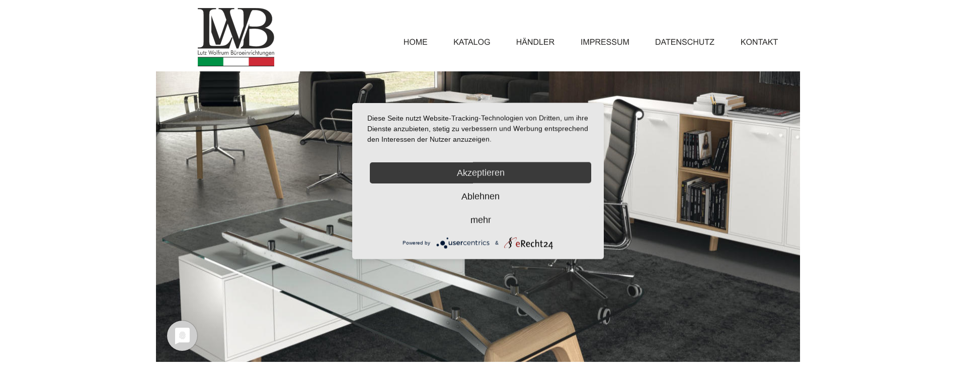

--- FILE ---
content_type: text/html
request_url: http://www.lwb24.de/bralco.htm
body_size: 20353
content:
<!DOCTYPE html>
<html lang="de">
<head>
 <meta http-equiv="X-UA-Compatible" content="IE=EDGE"/>
 <meta charset="utf-8"/>
 <meta name="Generator" content="Xara HTML filter v.9.3.0.55"/>
 <meta name="XAR Files" content="index_htm_files/xr_files.txt"/>
 <title>bralco Lutz Wolfrum Büroeinrichtung</title>
 <meta name="viewport" content="width=device-width, initial-scale=1" />
 <meta name="keywords" content="Lutz Wolfrum, Büroeinrichtung, LWB, Trienter Straße 11, Dresden"/>
 <meta name="description" content="Büroeinrichtung, Caimi, Kastel, Martex, Bralco, SpagnolGroup, codutti, Bürostuhl, Schreibtischstuhl, Schreibtisch, 
LWB, Bürofachhandel, Konferenzraum, Chefzimmer, Managementzimmer, Sitzmöbel, Lounge, Büro, Arbeitsplatz, Konferenz,
Kantine, Mensa, Hotel, Gaststätte, Schule, Universität, Akusrikelemente, Snowsound"/>
 <link rel="stylesheet" href="index_htm_files/xr_fonts.css"/>
 <script><!--
 if(navigator.userAgent.indexOf('MSIE')!=-1 || navigator.userAgent.indexOf('Trident')!=-1){ document.write('<link rel="stylesheet" href="index_htm_files/xr_fontsie.css"/>');} 
 if(navigator.userAgent.indexOf('Android')!=-1){ document.write('<link rel="stylesheet" href="index_htm_files/xr_fontsrep.css"/>');} 
--></script>
 <script>document.documentElement.className="xr_bgh95";</script>
 <link rel="stylesheet" href="index_htm_files/xr_main.css"/>
 <link rel="stylesheet" href="index_htm_files/custom_styles.css"/>
 <link rel="stylesheet" href="index_htm_files/xr_text.css"/>
 <link rel="shortcut icon" type="image/ico" href="index_htm_files/favicon.ico"/>
 <link rel="icon" type="image/ico" href="index_htm_files/favicon.ico"/>
 <meta name="msapplication-TileImage" content="index_htm_files/tileicon.png"/>
 <link rel="apple-touch-icon" href="index_htm_files/tileicon.png"/>
 <script src="index_htm_files/roe.js"></script>
 <script src="index_htm_files/replaceMobileFonts.js"></script>
 <script src="index_htm_files/prs4.js"></script>
 <script src="index_htm_files/jquery.js"></script>
 <script src="index_htm_files/datamap.js"></script>
 <link rel="stylesheet" href="index_htm_files/ani.css"/>
 <style>
  #xr_xr {top:0px;}
 </style>
 <script src="index_htm_files/touchswipe.min.js"></script>
 <link rel="stylesheet" href="index_htm_files/cyclec.css"/>
 <script src="index_htm_files/jquery.cycle.all.js"></script>
 <script src="index_htm_files/bx_cyclemec_conf.js"></script>
 <script type="application/javascript" src="https://app.usercentrics.eu/latest/main.js" id="C5LhAHRlO"></script> 
 <script src="index_htm_files/96.js"></script>
</head>
<body class="xr_bgb95">
<div class="xr_ap" id="xr_xrii"  style="width: 100%; height: 100%; min-width: 1900px; min-height: 2279px; top:0%; left:0%; overflow:hidden;">
<div class="xr_ap" id="xr_xr" style="width: 1900px; height: 2279px; left:50%; margin-left: -950px; text-align: left; top:0px;">
 <script>var xr_xr=document.getElementById("xr_xr");xr_rxc();</script>
<div id="xr_td" class="xr_td">
<div class="xr_ap xr_xri_" style="width: 1900px; height: 2279px;">
<div class="xr_noreset " style="position: absolute; left:0px;top:142px;width:1900px;height:814px; overflow: hidden;">
<div id="cyclemec_338" class="xwidget"></div>
</div>
 <div class="xr_txt Normaler_Text xr_s7" style="position: absolute; left:751px; top:1096px; width:936px; height:10px;">
  <span class="xr_tl Normaler_Text xr_s7" style="top: -18.11px;">In der zweiten Generation ist die Firma Bralco als Hersteller für Büromöbel tätig. Der Erfolg des </span>
  <span class="xr_tl Normaler_Text xr_s7" style="top: 4.24px;">Unternehmens basiert auf einer gründlichen Kenntnis der Materialien und einer kreativen und </span>
  <span class="xr_tl Normaler_Text xr_s7" style="top: 26.58px;">unternehmerischen Dynamik bei der professionellen Suche nach neuen Lösungen mit Hilfe bekannter </span>
  <span class="xr_tl Normaler_Text xr_s7" style="top: 48.92px;">Designer, die  ihr ganzes Können einfließen lassen. Die Programme zeichnen sich durch elegante Linien </span>
  <span class="xr_tl Normaler_Text xr_s7" style="top: 71.27px;">und moderne Optik aus. Minimalistische Schlichtheit des Designs und die sorgfältig  verarbeiteten Details </span>
  <span class="xr_tl Normaler_Text xr_s7" style="top: 93.61px;">sowie die große Produktvielfalt erfüllt höchste Anforderungen an moderne und effiziente </span>
  <span class="xr_tl Normaler_Text xr_s7" style="top: 115.95px;">Büroarbeitsplätze. Dies alles wird ermöglicht durch einen hoch entwickelten Produktionsprozess, in dem </span>
  <span class="xr_tl Normaler_Text xr_s7" style="top: 138.29px;">moderne Holzbearbeitungsmaschinen und Lackierverfahren Anwendung finden und der auf eine strenge </span>
  <span class="xr_tl Normaler_Text xr_s7" style="top: 160.64px;">Produktions- und Qualitätskontrolle sowie eine freiwillige Selbstkontrolle zur Unterbietung der </span>
  <span class="xr_tl Normaler_Text xr_s7" style="top: 182.98px;">Umweltauflagen. Bralco befolgt die Bestimmungen CARB/EPA und produziert nach den TSCA Richtlinien. </span>
  <span class="xr_tl Normaler_Text xr_s7" style="top: 205.32px;">Die Themen Umweltverträglichkeit und Gesundheitsschutz spielen eine immer wichtigere Rolle und die </span>
  <span class="xr_tl Normaler_Text xr_s7" style="top: 227.66px;">maßgebliche Norm heißt „TSCA Title VI Compliant“.</span>
  <span class="xr_tl Normaler_Text xr_s7" style="top: 272.35px;">Was bedeuten die Kürzel CARB und EPA?</span>
  <span class="xr_tl Normaler_Text xr_s7" style="top: 317.03px;">CARB ist die Abkürzung von California Air Resource Board (Kaliforniens Luftressourcen-Ausschuss), der </span>
  <span class="xr_tl Normaler_Text xr_s7" style="top: 339.38px;">Behörde, die eine Zertifizierung nach den Regeln der Luftverschmutzungskontrollbehörde (ATCM: </span>
  <span class="xr_tl Normaler_Text xr_s7" style="top: 361.72px;">Airborne Toxic Control Measure) ausstellt. Der Zweck ist die Kontrolle und Reduzierung des </span>
  <span class="xr_tl Normaler_Text xr_s7" style="top: 384.06px;">Formaldehydausstoßes aller holzbasierenden Materialen, die im Gebiet Kaliforniens verwendet werden. </span>
  <span class="xr_tl Normaler_Text xr_s7" style="top: 406.41px;">EPA ist die amerikanische Behörde, welche die CARB-Richtlinien in die Norm TSCA Title VI Compliant </span>
  <span class="xr_tl Normaler_Text xr_s7" style="top: 428.75px;">umgesetzt hat</span>
  <span class="xr_tl Normaler_Text xr_s7" style="top: 473.43px;">Mehr über CARB-EPA erfahren</span>
  <span class="xr_tl Normaler_Text xr_s7" style="top: 518.12px;">unter <a href="https://italy.ul.com/en/news/epa-releases-finalized-formaldehyde-rule-for-composite-wood-products/" target="_blank" onclick="return(xr_nn());" onmousemove="xr_mo(this,0)" >www.italy.ul.com</a></span>
  <span class="xr_tl Normaler_Text xr_s7" style="top: 540.46px;">und <a href="https://www.epa.gov/formaldehyde/formaldehyde-emission-standards-composite-wood-products" target="_blank" onclick="return(xr_nn());" onmousemove="xr_mo(this,0)" >www.epa.gov</a></span>
  <span class="xr_tl Normaler_Text xr_s7" style="top: 585.15px;">Weitere Informationen erhalten Sie unter: <a href="http://www.bralco.it" target="_blank" onclick="return(xr_nn());" onmousemove="xr_mo(this,0)" >www.bralco.it</a></span>
 </div>
 <div class="xr_txt Normaler_Text xr_s11" style="position: absolute; left:981px; top:1831px; width:282px; height:10px;">
  <span class="xr_tl Normaler_Text xr_s7" style="left: 14.17px; top: -18.11px;"><a href="bralco%20mittleres%20management.htm" onclick="return(xr_nn());" onmousemove="xr_mo(this,0)" ><span class="Normaler_Text xr_s9" style="">•</span></a></span>
  <span class="xr_tl Normaler_Text xr_s7" style="left: 37.79px; top: -18.11px;"><a href="bralco%20mittleres%20management.htm" onclick="return(xr_nn());" onmousemove="xr_mo(this,0)" ><span class="Normaler_Text xr_s10" style="">Mittleres Management</span></a></span>
 </div>
 <div class="xr_txt Normaler_Text xr_s11" style="position: absolute; left:751px; top:1831px; width:155px; height:10px;">
  <span class="xr_tl Normaler_Text xr_s7" style="left: 14.17px; top: -18.11px;"><a href="bralco%20chefzimmer.htm" onclick="return(xr_nn());" onmousemove="xr_mo(this,0)" ><span class="Normaler_Text xr_s9" style="">•</span></a></span>
  <span class="xr_tl Normaler_Text xr_s7" style="left: 37.79px; top: -18.11px;"><a href="bralco%20chefzimmer.htm" onclick="return(xr_nn());" onmousemove="xr_mo(this,0)" ><span class="Normaler_Text xr_s10" style="">Chefzimmer</span></a></span>
 </div>
 <div class="xr_txt Normaler_Text xr_s11" style="position: absolute; left:1300px; top:1831px; width:282px; height:10px;">
  <span class="xr_tl Normaler_Text xr_s7" style="left: 14.17px; top: -18.11px;"><a href="bralco%20systemmbel.htm" onclick="return(xr_nn());" onmousemove="xr_mo(this,0)" ><span class="Normaler_Text xr_s9" style="">•</span></a></span>
  <span class="xr_tl Normaler_Text xr_s7" style="left: 37.79px; top: -18.11px;"><a href="bralco%20systemmbel.htm" onclick="return(xr_nn());" onmousemove="xr_mo(this,0)" ><span class="Normaler_Text xr_s10" style="">Systemmöbel</span></a></span>
 </div>
 <div class="xr_txt Normaler_Text xr_s11" style="position: absolute; left:751px; top:1892px; width:282px; height:10px;">
  <span class="xr_tl Normaler_Text xr_s7" style="left: 14.17px; top: -18.11px;"><a href="bralco%20rezeption.htm" onclick="return(xr_nn());" onmousemove="xr_mo(this,0)" ><span class="Normaler_Text xr_s9" style="">•</span></a></span>
  <span class="xr_tl Normaler_Text xr_s7" style="left: 37.79px; top: -18.11px;"><a href="bralco%20rezeption.htm" onclick="return(xr_nn());" onmousemove="xr_mo(this,0)" ><span class="Normaler_Text xr_s10" style="">Rezeption</span></a></span>
 </div>
 <div class="xr_txt Normaler_Text xr_s11" style="position: absolute; left:981px; top:1892px; width:324px; height:10px;">
  <span class="xr_tl Normaler_Text xr_s7" style="left: 14.17px; top: -18.11px;"><a href="bralco%20a%20und%20s.htm" onclick="return(xr_nn());" onmousemove="xr_mo(this,0)" ><span class="Normaler_Text xr_s9" style="">•</span></a></span>
  <span class="xr_tl Normaler_Text xr_s7" style="left: 37.79px; top: -18.11px;"><a href="bralco%20a%20und%20s.htm" onclick="return(xr_nn());" onmousemove="xr_mo(this,0)" ><span class="Normaler_Text xr_s10" style="">Ablage- und Schranksysteme</span></a></span>
 </div>
 <div class="xr_txt Normaler_Text xr_s11" style="position: absolute; left:1300px; top:1892px; width:181px; height:10px;">
  <span class="xr_tl Normaler_Text xr_s7" style="left: 14.17px; top: -18.11px;"><a href="index_htm_files/Finiture%20e%20colori.pdf" target="_blank" onclick="return(xr_nn());" onmousemove="xr_mo(this,0)" ><span class="Normaler_Text xr_s9" style="">•</span></a></span>
  <span class="xr_tl Normaler_Text xr_s7" style="left: 37.79px; top: -18.11px;"><a href="index_htm_files/Finiture%20e%20colori.pdf" target="_blank" onclick="return(xr_nn());" onmousemove="xr_mo(this,0)" ><span class="Normaler_Text xr_s10" style="">Musterkarte 1</span></a></span>
 </div>
 <div class="xr_txt Normaler_Text xr_s11" style="position: absolute; left:1300px; top:1950px; width:289px; height:10px;">
  <span class="xr_tl Normaler_Text xr_s7" style="left: 14.17px; top: -18.11px;"><a href="index_htm_files/Finiture%20e%20colori_1.pdf" target="_blank" onclick="return(xr_nn());" onmousemove="xr_mo(this,0)" ><span class="Normaler_Text xr_s9" style="">•</span></a></span>
  <span class="xr_tl Normaler_Text xr_s7" style="left: 37.79px; top: -18.11px;"><a href="index_htm_files/Finiture%20e%20colori_1.pdf" target="_blank" onclick="return(xr_nn());" onmousemove="xr_mo(this,0)" ><span class="Normaler_Text xr_s10" style="">Musterkarte 2</span></a></span>
 </div>
 <div class="xr_txt Normaler_Text xr_s11" style="position: absolute; left:1495px; top:1950px; width:289px; height:10px;">
  <span class="xr_tl Normaler_Text xr_s7" style="left: 14.17px; top: -18.11px;"><a href="index_htm_files/Finiture_e_colori.pdf" target="_blank" onclick="return(xr_nn());" onmousemove="xr_mo(this,0)" ><span class="Normaler_Text xr_s9" style="">•</span></a></span>
  <span class="xr_tl Normaler_Text xr_s7" style="left: 37.79px; top: -18.11px;"><a href="index_htm_files/Finiture_e_colori.pdf" target="_blank" onclick="return(xr_nn());" onmousemove="xr_mo(this,0)" ><span class="Normaler_Text xr_s10" style="">Musterkarte 4</span></a></span>
 </div>
 <div class="xr_txt Normaler_Text xr_s11" style="position: absolute; left:1495px; top:1894px; width:289px; height:10px;">
  <span class="xr_tl Normaler_Text xr_s7" style="left: 14.17px; top: -18.11px;"><a href="index_htm_files/Finiture%20e%20colori_2.pdf" target="_blank" onclick="return(xr_nn());" onmousemove="xr_mo(this,0)" ><span class="Normaler_Text xr_s9" style="">•</span></a></span>
  <span class="xr_tl Normaler_Text xr_s7" style="left: 37.79px; top: -18.11px;"><a href="index_htm_files/Finiture%20e%20colori_2.pdf" target="_blank" onclick="return(xr_nn());" onmousemove="xr_mo(this,0)" ><span class="Normaler_Text xr_s10" style="">Musterkarte 3</span></a></span>
 </div>
 <img class="xr_ap" src="index_htm_files/118501.jpg" alt="" title="" style="left:414px;top:1111px;width:290px;height:290px;"/>
<div class="xr_group">
 <img class="xr_ap" src="index_htm_files/116552.png" alt="designed by wimeta.de" title="" style="left:0px;top:2013px;width:1900px;height:266px;"/>
</div>
<div class="xr_group">
 <div class="xr_txt Normaler_Text xr_s3" style="position: absolute; left:1022px; top:2240px; width:278px; height:10px;">
  <span class="xr_tr Normaler_Text xr_s3" style="left: 50.85px; top: -25.35px; width: 227px;"><a href="datenschutz.htm" onclick="return(xr_nn());" onmousemove="xr_mo(this,0)" ><span class="Normaler_Text xr_s3" style="">DATENSCHUTZ</span></a></span>
 </div>
</div>
<div class="xr_group">
 <div class="xr_txt Normaler_Text xr_s3" style="position: absolute; left:1022px; top:2200px; width:278px; height:10px;">
  <span class="xr_tr Normaler_Text xr_s3" style="left: 91.33px; top: -25.35px; width: 187px;"><a href="impressum.htm" onclick="return(xr_nn());" onmousemove="xr_mo(this,0)" ><span class="Normaler_Text xr_s3" style="">IMPRESSUM</span></a></span>
 </div>
</div>
<div class="xr_group">
 <div class="xr_txt Normaler_Text xr_s4" style="position: absolute; left:603px; top:2071px; width:288px; height:10px;">
  <span class="xr_tl Normaler_Text xr_s5" style="top: -16.29px;">RUFEN SIE UNS AN</span>
  <span class="xr_tl Normaler_Text xr_s6" style="top: 92.29px;"><span class="Normaler_Text xr_s5" style="">Telefon: </span><span class="Normaler_Text xr_s4" style="">+49-351-40 29 510</span></span>
  <span class="xr_tl Normaler_Text xr_s6" style="top: 116.42px;"><span class="Normaler_Text xr_s5" style="">Telefax: </span><span class="Normaler_Text xr_s4" style="">+49-351-40 29 254</span></span>
  <span class="xr_tl Normaler_Text xr_s6" style="top: 140.55px;"><span class="Normaler_Text xr_s5" style="">Mobil:    </span><span class="Normaler_Text xr_s4" style="">+49-172-9464933</span></span>
 </div>
</div>
<div class="xr_group">
 <div class="xr_txt Normaler_Text xr_s4" style="position: absolute; left:90px; top:2070px; width:316px; height:10px;">
  <span class="xr_tl Normaler_Text xr_s5" style="top: -16.29px;">SO FINDEN SIE UNS</span>
  <span class="xr_tl Normaler_Text xr_s4" style="top: 23.92px;">Lutz Wolfrum Büroeinrichtungen</span>
  <span class="xr_tl Normaler_Text xr_s4" style="top: 48.05px;">i<a href="&#109;&#97;&#105;&#108;&#116;&#111;&#58;&#105;&#110;&#102;&#111;&#64;&#108;&#119;&#98;&#50;&#52;&#46;&#100;&#101;" onclick="return(xr_nn());" onmousemove="xr_mo(this,0)" ><span class="Normaler_Text xr_s4" style="">nfo&#64;lwb24.de</span></a></span>
  <span class="xr_tl Normaler_Text xr_s5" style="top: 92.29px;">Anschrift</span>
  <span class="xr_tl Normaler_Text xr_s4" style="top: 116.42px;">Waldschlößchenstrasse 20</span>
  <span class="xr_tl Normaler_Text xr_s4" style="top: 140.55px;">01099 Dresden</span>
 </div>
</div>
<div class="xr_group">
 <div class="xr_txt Normaler_Text xr_s3" style="position: absolute; left:1022px; top:2160px; width:278px; height:10px;">
  <span class="xr_tr Normaler_Text xr_s3" style="left: 134.68px; top: -25.35px; width: 143px;"><a href="kontakt.htm" onclick="return(xr_nn());" onmousemove="xr_mo(this,0)" ><span class="Normaler_Text xr_s3" style="">KONTAKT</span></a></span>
 </div>
</div>
<div class="xr_xpos" style="position:absolute; left: 791px; top: 66px; width:767px; height:39px;">
<div id="xr_nb381" class="xr_ar">
 <div class="xr_ar xr_nb0">
 <a href="index.htm" target="_self" onclick="return(xr_nn());">
  <img class="xr_ap" src="index_htm_files/104536.png" alt="HOME" title="" onmousemove="xr_mo(this,0,event)" style="left:0px;top:0px;width:70px;height:39px;"/>
  <img class="xr_ap xr_ro xr_ro0 xr_tt0" src="index_htm_files/104542.png" alt="HOME" title="" onmousemove="xr_mo(this,0)" style="left:0px;top:0px;width:70px;height:39px;"/>
 </a>
 </div>
 <div class="xr_ar xr_nb0">
 <a href="katalog.htm" target="_self" onclick="return(xr_nn());">
  <img class="xr_ap" src="index_htm_files/104537.png" alt="KATALOG" title="" onmousemove="xr_mo(this,0,event)" style="left:99px;top:0px;width:96px;height:39px;"/>
  <img class="xr_ap xr_ro xr_ro0 xr_tt0" src="index_htm_files/104543.png" alt="KATALOG" title="" onmousemove="xr_mo(this,0)" style="left:99px;top:0px;width:94px;height:39px;"/>
 </a>
 </div>
 <div class="xr_ar xr_nb0">
 <a href="hndlerlogin.htm" target="_self" onclick="return(xr_nn());">
  <img class="xr_ap" src="index_htm_files/104538.png" alt="HÄNDLER" title="" onmousemove="xr_mo(this,0,event)" style="left:224px;top:0px;width:99px;height:39px;"/>
  <img class="xr_ap xr_ro xr_ro0 xr_tt0" src="index_htm_files/104544.png" alt="HÄNDLER" title="" onmousemove="xr_mo(this,0)" style="left:224px;top:0px;width:95px;height:39px;"/>
 </a>
 </div>
 <div class="xr_ar xr_nb0">
 <a href="impressum.htm" target="_self" onclick="return(xr_nn());">
  <img class="xr_ap" src="index_htm_files/104539.png" alt="IMPRESSUM" title="" onmousemove="xr_mo(this,0,event)" style="left:352px;top:0px;width:119px;height:39px;"/>
  <img class="xr_ap xr_ro xr_ro0 xr_tt0" src="index_htm_files/104545.png" alt="IMPRESSUM" title="" onmousemove="xr_mo(this,0)" style="left:352px;top:0px;width:111px;height:39px;"/>
 </a>
 </div>
 <div class="xr_ar xr_nb0">
 <a href="datenschutz.htm" target="_self" onclick="return(xr_nn());">
  <img class="xr_ap" src="index_htm_files/104540.png" alt="DATENSCHUTZ" title="" onmousemove="xr_mo(this,0,event)" style="left:500px;top:0px;width:141px;height:39px;"/>
  <img class="xr_ap xr_ro xr_ro0 xr_tt0" src="index_htm_files/104546.png" alt="DATENSCHUTZ" title="" onmousemove="xr_mo(this,0)" style="left:500px;top:0px;width:135px;height:39px;"/>
 </a>
 </div>
 <div class="xr_ar xr_nb0">
 <a href="kontakt.htm" target="_self" onclick="return(xr_nn());">
  <img class="xr_ap" src="index_htm_files/104541.png" alt="KONTAKT" title="" onmousemove="xr_mo(this,0,event)" style="left:670px;top:0px;width:97px;height:39px;"/>
  <img class="xr_ap xr_ro xr_ro0 xr_tt0" src="index_htm_files/104547.png" alt="KONTAKT" title="" onmousemove="xr_mo(this,0)" style="left:670px;top:0px;width:94px;height:39px;"/>
 </a>
 </div>
</div>
</div>
<div class="xr_group">
 <a href="index.htm" onclick="return(xr_nn());">
  <img class="xr_ap" src="index_htm_files/110170.png" alt="" title="" onmousemove="xr_mo(this,0,event)" style="left:382px;top:16px;width:174px;height:116px;"/>
 </a>
</div>
<div class="xr_group">
 <img class="xr_ap" src="index_htm_files/116615.jpg" alt="" title="" style="left:1432px;top:2027px;width:465px;height:223px;"/>
</div>
 <div id="xr_xo0" class="xr_ap" style="left:0; top:0; width:1900px; height:100px; visibility:hidden; z-index:3;">
 <a href="" onclick="return(false);" onmousedown="xr_ppir(this);">
 </a>
 </div>
 <div id="xr_xd0"></div>
</div>
</div>
</div>
</div >
<!--[if lt IE 7]><script src="index_htm_files/png.js"></script><![endif]-->
<!--[if IE]><script>xr_aeh()</script><![endif]--><!--[if !IE]>--><script>xr_htm();repMobFonts();window.addEventListener('load', xr_aeh, false);</script><!--<![endif]-->
</body>
</html>

--- FILE ---
content_type: text/css
request_url: http://www.lwb24.de/index_htm_files/xr_main.css
body_size: 176453
content:
/* Site settings */
body {background-color:#ffffff;margin:0px;font-family:Arial,sans-serif;font-size:13px;font-weight:normal;font-style:normal;text-decoration:none;text-rendering:optimizeLegibility;font-feature-settings:'kern', 'liga' 0, 'clig' 0, 'calt' 0;color:#000000;letter-spacing:0em;-webkit-print-color-adjust:exact;}
a {text-decoration:none;}
a:link {color:#0000EE; cursor:pointer;}
a:visited {color:#561A8B;}
a:hover {color:#0000EE;}
a * {color:#0000EE;text-decoration:none;}
sup {font-size:0.5em; vertical-align: 0.66em;}
sub {font-size:0.5em; vertical-align: -0.1em;}
.xr_tl {position: absolute; white-space: pre; unicode-bidi:bidi-override;}
.xr_tr {position: absolute; white-space: pre; unicode-bidi:bidi-override; text-align:right;}
.xr_tc {position: absolute; white-space: pre; unicode-bidi:bidi-override; text-align:center;}
.xr_tj {position: absolute; unicode-bidi:bidi-override; text-align:justify;}
.xr_tb {position: absolute; unicode-bidi:bidi-override;}
.xr_e1 {display: inline-block; border:none; white-space:normal;}
.xr_e2 {position: absolute; display: block; border:none;}
.xr_ap {position: absolute; border:none;}
.xr_ar {position: absolute; display:block;}
.xr_ae {position: relative; border:none;}
.xr_strb {z-index: 1;}
.xr_strb .mxs-arrow, .xr_strb .mxs-navigation {visibility: hidden;}
.xr_strf {z-index: 3;}
.xr_xrc, .xr_xri_, .xr_sxri, .xr_xpos {z-index: 2;}
.xr_ro, .xr_rd, .xr_rs {z-index: 3;}
.xr_tu {unicode-bidi:bidi-override;margin-top:0px;margin-bottom:0px;}

.xr_tt0 {transition: all 0s;}
.xr_tt1 {transition: all 0.1s; transition-timing-function: ease-in;}
.xr_tt2 {transition: all 0.25s; transition-timing-function: ease-in;}
.xr_tt3 {transition: all 0.5s; transition-timing-function: ease-in;}
.xr_tt4 {transition: all 1s; transition-timing-function: ease-in;}
.xr_tt5 {transition: all 2s; transition-timing-function: ease-in;}
a:hover .xr_ro, a:active .xr_rd, .xr_nb0:hover .xr_ro{visibility:visible;opacity: 1;transform: none;}

a:active .xr_ro {opacity:0;}
.xr_ro, .xr_rd {visibility:hidden;opacity:0;}
.xr_ro0, .xr_rd0, a:active .xr_ro0 {opacity:0;}
.xr_ro1, .xr_rd1, a:active .xr_ro1 {transform:translate3d(0,-20%,0);}
.xr_ro2, .xr_rd2, a:active .xr_ro2 {transform:translate3d(20%,0,0);}
.xr_ro3, .xr_rd3, a:active .xr_ro3 {transform-origin:top; transform:scale3d(1,0.3,1);}
.xr_ro4, .xr_rd4, a:active .xr_ro4 {transform-origin:left; transform:scale3d(0.3,1,1);}
.xr_ro5, .xr_rd5, a:active .xr_ro5 {transform:rotate3d(1,0,0,180deg); -ms-transform: rotateX(180deg);}
.xr_ro6, .xr_rd6, a:active .xr_ro6 {transform:rotate3d(0,1,0,180deg); -ms-transform: rotateY(180deg);}
.xr_ro7, .xr_rd7, a:active .xr_ro7 {transform:rotate3d(0,0,1,180deg);}
.xr_ro8, .xr_rd8, a:active .xr_ro8 {transform:scale3d(0.3,0.3,1);}
.xr_ro9, .xr_rd9, a:active .xr_ro9 {transform:skew(-30deg,0) translate3d(10%,0,0);}
.xr_ro10, .xr_rd10, a:active .xr_ro10 {transform-origin:50% 500%; transform:rotate3d(0,0,1,10deg);}
.xr_ro11, .xr_rd11, a:active .xr_ro11 {transform:translate3d(0,-50%,0) scale3d(0.3,0.3,1);}
.xr_ro12, .xr_rd12, a:active .xr_ro12 {transform:translate3d(0,20%,0);}
.xr_ro13, .xr_rd13, a:active .xr_ro13 {transform:translate3d(-20%,0,0);}
.xr_stickie {z-index: 90;}
.xr_nb0 {touch-action: none;}
.xr_nb0:hover > .xr_nb2, .xr_nb1:hover > .xr_nb2 {visibility: visible; opacity: 1 !important; transform: none !important;}
.xr_nb2 {white-space: nowrap; padding:0px; margin:0px; visibility: hidden; position: absolute; z-index:101;}
.xr_nb2 li {display:block;}
.xr_nb2 li a {display:block; text-decoration:none;}
.xr_nb4 {display:block; padding:0px; margin:0px;}
.xr_nb6 {width:100%; height:2px;}
.xr_nb1 {position: relative;}
.xr_nb1:after {content: ''; position: absolute; top: 50%; right: .5em; height: 0px; width: 0px; border: 5px solid transparent; margin-top: -5px; margin-right: -3px; border-color: transparent; border-left-color: inherit;}
.xr_apb {display:block; position:absolute;}
.xr_c_SCHWARZ {color:#2B2A29;}
.xr_c_Neue_Farbe {color:#A5A5A5;}
.xr_c_blau {color:#8BADD3;}
.xr_c_lila {color:#9E90C1;}
.xr_c_Theme_Color_1 {color:#656565;}
.xr_c_Theme_Color_2 {color:#FFFFFF;}
.xr_c_Button_Tone {color:#D4D8D9;}
.xr_c_Text {color:#000000;}
.xr_c_Panel_Color {color:#FFFFFF;}
.xr_c_Light_Text {color:#737373;}
.xr_c_Theme_Color_1_a {color:#FFFFFF;}
.xr_c_Dark_Text {color:#2B2A29;}
.xr_c_Page_Background {color:#FFFFFF;}
.xr_bgb0 {background:url('1.png') -768px 6138px repeat;}
#xr_nb1 {font-family:Arial; font-size:11px;}
#xr_nb1 li:hover > a {background-color:#666666; color:#FFFFFF;}
#xr_nb1 li a {color:#000000; background-color:#B2B2B2; padding:2px; padding-right:20px;}
#xr_nb1 li > div {background-color:#B2B2B2; padding:2px;}
#xr_nb1 .xr_nb6 {background-color:#000000;}
#xr_nb1 li {border-color:#000000;}
#xr_nb1 li:hover {border-color:#FFFFFF;}
#xr_nb1 ul {border: solid 0px #000000; background-color:#B2B2B2;}
#xr_nb1 .xr_nb2 {transition: visibility 300ms;}
.xr_bgb1 {background:url('1.png') -768px 2559px repeat;}
#xr_nb5 {font-family:Arial; font-size:11px;}
#xr_nb5 li:hover > a {background-color:#666666; color:#FFFFFF;}
#xr_nb5 li a {color:#000000; background-color:#B2B2B2; padding:2px; padding-right:20px;}
#xr_nb5 li > div {background-color:#B2B2B2; padding:2px;}
#xr_nb5 .xr_nb6 {background-color:#000000;}
#xr_nb5 li {border-color:#000000;}
#xr_nb5 li:hover {border-color:#FFFFFF;}
#xr_nb5 ul {border: solid 0px #000000; background-color:#B2B2B2;}
#xr_nb5 .xr_nb2 {transition: visibility 300ms;}
.xr_bgb2 {background:url('1.png') -768px 4514px repeat;}
#xr_nb9 {font-family:Arial; font-size:11px;}
#xr_nb9 li:hover > a {background-color:#666666; color:#FFFFFF;}
#xr_nb9 li a {color:#000000; background-color:#B2B2B2; padding:2px; padding-right:20px;}
#xr_nb9 li > div {background-color:#B2B2B2; padding:2px;}
#xr_nb9 .xr_nb6 {background-color:#000000;}
#xr_nb9 li {border-color:#000000;}
#xr_nb9 li:hover {border-color:#FFFFFF;}
#xr_nb9 ul {border: solid 0px #000000; background-color:#B2B2B2;}
#xr_nb9 .xr_nb2 {transition: visibility 300ms;}
.xr_bgb3 {background:url('1.png') -768px 5855px repeat;}
#xr_nb13 {font-family:Arial; font-size:11px;}
#xr_nb13 li:hover > a {background-color:#666666; color:#FFFFFF;}
#xr_nb13 li a {color:#000000; background-color:#B2B2B2; padding:2px; padding-right:20px;}
#xr_nb13 li > div {background-color:#B2B2B2; padding:2px;}
#xr_nb13 .xr_nb6 {background-color:#000000;}
#xr_nb13 li {border-color:#000000;}
#xr_nb13 li:hover {border-color:#FFFFFF;}
#xr_nb13 ul {border: solid 0px #000000; background-color:#B2B2B2;}
#xr_nb13 .xr_nb2 {transition: visibility 300ms;}
.xr_bgb4 {background:url('1.png') -768px 4457px repeat;}
#xr_nb17 {font-family:Arial; font-size:11px;}
#xr_nb17 li:hover > a {background-color:#666666; color:#FFFFFF;}
#xr_nb17 li a {color:#000000; background-color:#B2B2B2; padding:2px; padding-right:20px;}
#xr_nb17 li > div {background-color:#B2B2B2; padding:2px;}
#xr_nb17 .xr_nb6 {background-color:#000000;}
#xr_nb17 li {border-color:#000000;}
#xr_nb17 li:hover {border-color:#FFFFFF;}
#xr_nb17 ul {border: solid 0px #000000; background-color:#B2B2B2;}
#xr_nb17 .xr_nb2 {transition: visibility 300ms;}
.xr_bgb5 {background:url('1.png') -768px 2806px repeat;}
#xr_nb21 {font-family:Arial; font-size:11px;}
#xr_nb21 li:hover > a {background-color:#666666; color:#FFFFFF;}
#xr_nb21 li a {color:#000000; background-color:#B2B2B2; padding:2px; padding-right:20px;}
#xr_nb21 li > div {background-color:#B2B2B2; padding:2px;}
#xr_nb21 .xr_nb6 {background-color:#000000;}
#xr_nb21 li {border-color:#000000;}
#xr_nb21 li:hover {border-color:#FFFFFF;}
#xr_nb21 ul {border: solid 0px #000000; background-color:#B2B2B2;}
#xr_nb21 .xr_nb2 {transition: visibility 300ms;}
.xr_bgb6 {background:url('1.png') -768px 3681px repeat;}
#xr_nb25 {font-family:Arial; font-size:11px;}
#xr_nb25 li:hover > a {background-color:#666666; color:#FFFFFF;}
#xr_nb25 li a {color:#000000; background-color:#B2B2B2; padding:2px; padding-right:20px;}
#xr_nb25 li > div {background-color:#B2B2B2; padding:2px;}
#xr_nb25 .xr_nb6 {background-color:#000000;}
#xr_nb25 li {border-color:#000000;}
#xr_nb25 li:hover {border-color:#FFFFFF;}
#xr_nb25 ul {border: solid 0px #000000; background-color:#B2B2B2;}
#xr_nb25 .xr_nb2 {transition: visibility 300ms;}
.xr_bgb7 {background:url('1.png') -768px 6388px repeat;}
#xr_nb29 {font-family:Arial; font-size:11px;}
#xr_nb29 li:hover > a {background-color:#666666; color:#FFFFFF;}
#xr_nb29 li a {color:#000000; background-color:#B2B2B2; padding:2px; padding-right:20px;}
#xr_nb29 li > div {background-color:#B2B2B2; padding:2px;}
#xr_nb29 .xr_nb6 {background-color:#000000;}
#xr_nb29 li {border-color:#000000;}
#xr_nb29 li:hover {border-color:#FFFFFF;}
#xr_nb29 ul {border: solid 0px #000000; background-color:#B2B2B2;}
#xr_nb29 .xr_nb2 {transition: visibility 300ms;}
.xr_bgb8 {background:url('1.png') -768px 3716px repeat;}
#xr_nb33 {font-family:Arial; font-size:11px;}
#xr_nb33 li:hover > a {background-color:#666666; color:#FFFFFF;}
#xr_nb33 li a {color:#000000; background-color:#B2B2B2; padding:2px; padding-right:20px;}
#xr_nb33 li > div {background-color:#B2B2B2; padding:2px;}
#xr_nb33 .xr_nb6 {background-color:#000000;}
#xr_nb33 li {border-color:#000000;}
#xr_nb33 li:hover {border-color:#FFFFFF;}
#xr_nb33 ul {border: solid 0px #000000; background-color:#B2B2B2;}
#xr_nb33 .xr_nb2 {transition: visibility 300ms;}
.xr_bgb9 {background:url('1.png') -768px 4863px repeat;}
#xr_nb37 {font-family:Arial; font-size:11px;}
#xr_nb37 li:hover > a {background-color:#666666; color:#FFFFFF;}
#xr_nb37 li a {color:#000000; background-color:#B2B2B2; padding:2px; padding-right:20px;}
#xr_nb37 li > div {background-color:#B2B2B2; padding:2px;}
#xr_nb37 .xr_nb6 {background-color:#000000;}
#xr_nb37 li {border-color:#000000;}
#xr_nb37 li:hover {border-color:#FFFFFF;}
#xr_nb37 ul {border: solid 0px #000000; background-color:#B2B2B2;}
#xr_nb37 .xr_nb2 {transition: visibility 300ms;}
.xr_bgb10 {background:url('1.png') -768px 3999px repeat;}
#xr_nb41 {font-family:Arial; font-size:11px;}
#xr_nb41 li:hover > a {background-color:#666666; color:#FFFFFF;}
#xr_nb41 li a {color:#000000; background-color:#B2B2B2; padding:2px; padding-right:20px;}
#xr_nb41 li > div {background-color:#B2B2B2; padding:2px;}
#xr_nb41 .xr_nb6 {background-color:#000000;}
#xr_nb41 li {border-color:#000000;}
#xr_nb41 li:hover {border-color:#FFFFFF;}
#xr_nb41 ul {border: solid 0px #000000; background-color:#B2B2B2;}
#xr_nb41 .xr_nb2 {transition: visibility 300ms;}
.xr_bgb11 {background:url('1.png') -768px 4149px repeat;}
#xr_nb45 {font-family:Arial; font-size:11px;}
#xr_nb45 li:hover > a {background-color:#666666; color:#FFFFFF;}
#xr_nb45 li a {color:#000000; background-color:#B2B2B2; padding:2px; padding-right:20px;}
#xr_nb45 li > div {background-color:#B2B2B2; padding:2px;}
#xr_nb45 .xr_nb6 {background-color:#000000;}
#xr_nb45 li {border-color:#000000;}
#xr_nb45 li:hover {border-color:#FFFFFF;}
#xr_nb45 ul {border: solid 0px #000000; background-color:#B2B2B2;}
#xr_nb45 .xr_nb2 {transition: visibility 300ms;}
.xr_bgb12 {background:url('1.png') -768px 4149px repeat;}
#xr_nb49 {font-family:Arial; font-size:11px;}
#xr_nb49 li:hover > a {background-color:#666666; color:#FFFFFF;}
#xr_nb49 li a {color:#000000; background-color:#B2B2B2; padding:2px; padding-right:20px;}
#xr_nb49 li > div {background-color:#B2B2B2; padding:2px;}
#xr_nb49 .xr_nb6 {background-color:#000000;}
#xr_nb49 li {border-color:#000000;}
#xr_nb49 li:hover {border-color:#FFFFFF;}
#xr_nb49 ul {border: solid 0px #000000; background-color:#B2B2B2;}
#xr_nb49 .xr_nb2 {transition: visibility 300ms;}
.xr_bgb13 {background:url('1.png') -768px 4647px repeat;}
#xr_nb53 {font-family:Arial; font-size:11px;}
#xr_nb53 li:hover > a {background-color:#666666; color:#FFFFFF;}
#xr_nb53 li a {color:#000000; background-color:#B2B2B2; padding:2px; padding-right:20px;}
#xr_nb53 li > div {background-color:#B2B2B2; padding:2px;}
#xr_nb53 .xr_nb6 {background-color:#000000;}
#xr_nb53 li {border-color:#000000;}
#xr_nb53 li:hover {border-color:#FFFFFF;}
#xr_nb53 ul {border: solid 0px #000000; background-color:#B2B2B2;}
#xr_nb53 .xr_nb2 {transition: visibility 300ms;}
.xr_bgb14 {background:url('1.png') -768px 4964px repeat;}
#xr_nb57 {font-family:Arial; font-size:11px;}
#xr_nb57 li:hover > a {background-color:#666666; color:#FFFFFF;}
#xr_nb57 li a {color:#000000; background-color:#B2B2B2; padding:2px; padding-right:20px;}
#xr_nb57 li > div {background-color:#B2B2B2; padding:2px;}
#xr_nb57 .xr_nb6 {background-color:#000000;}
#xr_nb57 li {border-color:#000000;}
#xr_nb57 li:hover {border-color:#FFFFFF;}
#xr_nb57 ul {border: solid 0px #000000; background-color:#B2B2B2;}
#xr_nb57 .xr_nb2 {transition: visibility 300ms;}
.xr_bgb15 {background:url('1.png') -768px 3391px repeat;}
#xr_nb61 {font-family:Arial; font-size:11px;}
#xr_nb61 li:hover > a {background-color:#666666; color:#FFFFFF;}
#xr_nb61 li a {color:#000000; background-color:#B2B2B2; padding:2px; padding-right:20px;}
#xr_nb61 li > div {background-color:#B2B2B2; padding:2px;}
#xr_nb61 .xr_nb6 {background-color:#000000;}
#xr_nb61 li {border-color:#000000;}
#xr_nb61 li:hover {border-color:#FFFFFF;}
#xr_nb61 ul {border: solid 0px #000000; background-color:#B2B2B2;}
#xr_nb61 .xr_nb2 {transition: visibility 300ms;}
.xr_bgb16 {background:url('1.png') -768px 3391px repeat;}
#xr_nb65 {font-family:Arial; font-size:11px;}
#xr_nb65 li:hover > a {background-color:#666666; color:#FFFFFF;}
#xr_nb65 li a {color:#000000; background-color:#B2B2B2; padding:2px; padding-right:20px;}
#xr_nb65 li > div {background-color:#B2B2B2; padding:2px;}
#xr_nb65 .xr_nb6 {background-color:#000000;}
#xr_nb65 li {border-color:#000000;}
#xr_nb65 li:hover {border-color:#FFFFFF;}
#xr_nb65 ul {border: solid 0px #000000; background-color:#B2B2B2;}
#xr_nb65 .xr_nb2 {transition: visibility 300ms;}
.xr_bgb17 {background:url('1.png') -768px 3391px repeat;}
#xr_nb69 {font-family:Arial; font-size:11px;}
#xr_nb69 li:hover > a {background-color:#666666; color:#FFFFFF;}
#xr_nb69 li a {color:#000000; background-color:#B2B2B2; padding:2px; padding-right:20px;}
#xr_nb69 li > div {background-color:#B2B2B2; padding:2px;}
#xr_nb69 .xr_nb6 {background-color:#000000;}
#xr_nb69 li {border-color:#000000;}
#xr_nb69 li:hover {border-color:#FFFFFF;}
#xr_nb69 ul {border: solid 0px #000000; background-color:#B2B2B2;}
#xr_nb69 .xr_nb2 {transition: visibility 300ms;}
.xr_bgb18 {background:url('1.png') -768px 3391px repeat;}
#xr_nb73 {font-family:Arial; font-size:11px;}
#xr_nb73 li:hover > a {background-color:#666666; color:#FFFFFF;}
#xr_nb73 li a {color:#000000; background-color:#B2B2B2; padding:2px; padding-right:20px;}
#xr_nb73 li > div {background-color:#B2B2B2; padding:2px;}
#xr_nb73 .xr_nb6 {background-color:#000000;}
#xr_nb73 li {border-color:#000000;}
#xr_nb73 li:hover {border-color:#FFFFFF;}
#xr_nb73 ul {border: solid 0px #000000; background-color:#B2B2B2;}
#xr_nb73 .xr_nb2 {transition: visibility 300ms;}
.xr_bgb19 {background:url('1.png') -768px 3391px repeat;}
#xr_nb77 {font-family:Arial; font-size:11px;}
#xr_nb77 li:hover > a {background-color:#666666; color:#FFFFFF;}
#xr_nb77 li a {color:#000000; background-color:#B2B2B2; padding:2px; padding-right:20px;}
#xr_nb77 li > div {background-color:#B2B2B2; padding:2px;}
#xr_nb77 .xr_nb6 {background-color:#000000;}
#xr_nb77 li {border-color:#000000;}
#xr_nb77 li:hover {border-color:#FFFFFF;}
#xr_nb77 ul {border: solid 0px #000000; background-color:#B2B2B2;}
#xr_nb77 .xr_nb2 {transition: visibility 300ms;}
.xr_bgb20 {background:url('1.png') -768px 5343px repeat;}
#xr_nb81 {font-family:Arial; font-size:11px;}
#xr_nb81 li:hover > a {background-color:#666666; color:#FFFFFF;}
#xr_nb81 li a {color:#000000; background-color:#B2B2B2; padding:2px; padding-right:20px;}
#xr_nb81 li > div {background-color:#B2B2B2; padding:2px;}
#xr_nb81 .xr_nb6 {background-color:#000000;}
#xr_nb81 li {border-color:#000000;}
#xr_nb81 li:hover {border-color:#FFFFFF;}
#xr_nb81 ul {border: solid 0px #000000; background-color:#B2B2B2;}
#xr_nb81 .xr_nb2 {transition: visibility 300ms;}
.xr_bgb21 {background:url('1.png') -768px 3391px repeat;}
#xr_nb85 {font-family:Arial; font-size:11px;}
#xr_nb85 li:hover > a {background-color:#666666; color:#FFFFFF;}
#xr_nb85 li a {color:#000000; background-color:#B2B2B2; padding:2px; padding-right:20px;}
#xr_nb85 li > div {background-color:#B2B2B2; padding:2px;}
#xr_nb85 .xr_nb6 {background-color:#000000;}
#xr_nb85 li {border-color:#000000;}
#xr_nb85 li:hover {border-color:#FFFFFF;}
#xr_nb85 ul {border: solid 0px #000000; background-color:#B2B2B2;}
#xr_nb85 .xr_nb2 {transition: visibility 300ms;}
.xr_bgb22 {background:url('1.png') -768px 3391px repeat;}
#xr_nb89 {font-family:Arial; font-size:11px;}
#xr_nb89 li:hover > a {background-color:#666666; color:#FFFFFF;}
#xr_nb89 li a {color:#000000; background-color:#B2B2B2; padding:2px; padding-right:20px;}
#xr_nb89 li > div {background-color:#B2B2B2; padding:2px;}
#xr_nb89 .xr_nb6 {background-color:#000000;}
#xr_nb89 li {border-color:#000000;}
#xr_nb89 li:hover {border-color:#FFFFFF;}
#xr_nb89 ul {border: solid 0px #000000; background-color:#B2B2B2;}
#xr_nb89 .xr_nb2 {transition: visibility 300ms;}
.xr_bgb23 {background:url('1.png') -768px 3391px repeat;}
#xr_nb93 {font-family:Arial; font-size:11px;}
#xr_nb93 li:hover > a {background-color:#666666; color:#FFFFFF;}
#xr_nb93 li a {color:#000000; background-color:#B2B2B2; padding:2px; padding-right:20px;}
#xr_nb93 li > div {background-color:#B2B2B2; padding:2px;}
#xr_nb93 .xr_nb6 {background-color:#000000;}
#xr_nb93 li {border-color:#000000;}
#xr_nb93 li:hover {border-color:#FFFFFF;}
#xr_nb93 ul {border: solid 0px #000000; background-color:#B2B2B2;}
#xr_nb93 .xr_nb2 {transition: visibility 300ms;}
.xr_bgb24 {background:url('1.png') -768px 3976px repeat;}
#xr_nb97 {font-family:Arial; font-size:11px;}
#xr_nb97 li:hover > a {background-color:#666666; color:#FFFFFF;}
#xr_nb97 li a {color:#000000; background-color:#B2B2B2; padding:2px; padding-right:20px;}
#xr_nb97 li > div {background-color:#B2B2B2; padding:2px;}
#xr_nb97 .xr_nb6 {background-color:#000000;}
#xr_nb97 li {border-color:#000000;}
#xr_nb97 li:hover {border-color:#FFFFFF;}
#xr_nb97 ul {border: solid 0px #000000; background-color:#B2B2B2;}
#xr_nb97 .xr_nb2 {transition: visibility 300ms;}
.xr_bgb25 {background:url('1.png') -768px 3082px repeat;}
#xr_nb101 {font-family:Arial; font-size:11px;}
#xr_nb101 li:hover > a {background-color:#666666; color:#FFFFFF;}
#xr_nb101 li a {color:#000000; background-color:#B2B2B2; padding:2px; padding-right:20px;}
#xr_nb101 li > div {background-color:#B2B2B2; padding:2px;}
#xr_nb101 .xr_nb6 {background-color:#000000;}
#xr_nb101 li {border-color:#000000;}
#xr_nb101 li:hover {border-color:#FFFFFF;}
#xr_nb101 ul {border: solid 0px #000000; background-color:#B2B2B2;}
#xr_nb101 .xr_nb2 {transition: visibility 300ms;}
.xr_bgb26 {background:url('1.png') -768px 3391px repeat;}
#xr_nb105 {font-family:Arial; font-size:11px;}
#xr_nb105 li:hover > a {background-color:#666666; color:#FFFFFF;}
#xr_nb105 li a {color:#000000; background-color:#B2B2B2; padding:2px; padding-right:20px;}
#xr_nb105 li > div {background-color:#B2B2B2; padding:2px;}
#xr_nb105 .xr_nb6 {background-color:#000000;}
#xr_nb105 li {border-color:#000000;}
#xr_nb105 li:hover {border-color:#FFFFFF;}
#xr_nb105 ul {border: solid 0px #000000; background-color:#B2B2B2;}
#xr_nb105 .xr_nb2 {transition: visibility 300ms;}
.xr_bgb27 {background:url('1.png') -768px 3391px repeat;}
#xr_nb109 {font-family:Arial; font-size:11px;}
#xr_nb109 li:hover > a {background-color:#666666; color:#FFFFFF;}
#xr_nb109 li a {color:#000000; background-color:#B2B2B2; padding:2px; padding-right:20px;}
#xr_nb109 li > div {background-color:#B2B2B2; padding:2px;}
#xr_nb109 .xr_nb6 {background-color:#000000;}
#xr_nb109 li {border-color:#000000;}
#xr_nb109 li:hover {border-color:#FFFFFF;}
#xr_nb109 ul {border: solid 0px #000000; background-color:#B2B2B2;}
#xr_nb109 .xr_nb2 {transition: visibility 300ms;}
.xr_bgb28 {background:url('1.png') -768px 3391px repeat;}
#xr_nb113 {font-family:Arial; font-size:11px;}
#xr_nb113 li:hover > a {background-color:#666666; color:#FFFFFF;}
#xr_nb113 li a {color:#000000; background-color:#B2B2B2; padding:2px; padding-right:20px;}
#xr_nb113 li > div {background-color:#B2B2B2; padding:2px;}
#xr_nb113 .xr_nb6 {background-color:#000000;}
#xr_nb113 li {border-color:#000000;}
#xr_nb113 li:hover {border-color:#FFFFFF;}
#xr_nb113 ul {border: solid 0px #000000; background-color:#B2B2B2;}
#xr_nb113 .xr_nb2 {transition: visibility 300ms;}
.xr_bgb29 {background:url('1.png') -768px 3391px repeat;}
#xr_nb117 {font-family:Arial; font-size:11px;}
#xr_nb117 li:hover > a {background-color:#666666; color:#FFFFFF;}
#xr_nb117 li a {color:#000000; background-color:#B2B2B2; padding:2px; padding-right:20px;}
#xr_nb117 li > div {background-color:#B2B2B2; padding:2px;}
#xr_nb117 .xr_nb6 {background-color:#000000;}
#xr_nb117 li {border-color:#000000;}
#xr_nb117 li:hover {border-color:#FFFFFF;}
#xr_nb117 ul {border: solid 0px #000000; background-color:#B2B2B2;}
#xr_nb117 .xr_nb2 {transition: visibility 300ms;}
.xr_bgb30 {background:url('1.png') -768px 3391px repeat;}
#xr_nb121 {font-family:Arial; font-size:11px;}
#xr_nb121 li:hover > a {background-color:#666666; color:#FFFFFF;}
#xr_nb121 li a {color:#000000; background-color:#B2B2B2; padding:2px; padding-right:20px;}
#xr_nb121 li > div {background-color:#B2B2B2; padding:2px;}
#xr_nb121 .xr_nb6 {background-color:#000000;}
#xr_nb121 li {border-color:#000000;}
#xr_nb121 li:hover {border-color:#FFFFFF;}
#xr_nb121 ul {border: solid 0px #000000; background-color:#B2B2B2;}
#xr_nb121 .xr_nb2 {transition: visibility 300ms;}
.xr_bgb31 {background:url('1.png') -768px 3391px repeat;}
#xr_nb125 {font-family:Arial; font-size:11px;}
#xr_nb125 li:hover > a {background-color:#666666; color:#FFFFFF;}
#xr_nb125 li a {color:#000000; background-color:#B2B2B2; padding:2px; padding-right:20px;}
#xr_nb125 li > div {background-color:#B2B2B2; padding:2px;}
#xr_nb125 .xr_nb6 {background-color:#000000;}
#xr_nb125 li {border-color:#000000;}
#xr_nb125 li:hover {border-color:#FFFFFF;}
#xr_nb125 ul {border: solid 0px #000000; background-color:#B2B2B2;}
#xr_nb125 .xr_nb2 {transition: visibility 300ms;}
.xr_bgb32 {background:url('1.png') -768px 3391px repeat;}
#xr_nb129 {font-family:Arial; font-size:11px;}
#xr_nb129 li:hover > a {background-color:#666666; color:#FFFFFF;}
#xr_nb129 li a {color:#000000; background-color:#B2B2B2; padding:2px; padding-right:20px;}
#xr_nb129 li > div {background-color:#B2B2B2; padding:2px;}
#xr_nb129 .xr_nb6 {background-color:#000000;}
#xr_nb129 li {border-color:#000000;}
#xr_nb129 li:hover {border-color:#FFFFFF;}
#xr_nb129 ul {border: solid 0px #000000; background-color:#B2B2B2;}
#xr_nb129 .xr_nb2 {transition: visibility 300ms;}
.xr_bgb33 {background:url('1.png') -768px 4045px repeat;}
#xr_nb133 {font-family:Arial; font-size:11px;}
#xr_nb133 li:hover > a {background-color:#666666; color:#FFFFFF;}
#xr_nb133 li a {color:#000000; background-color:#B2B2B2; padding:2px; padding-right:20px;}
#xr_nb133 li > div {background-color:#B2B2B2; padding:2px;}
#xr_nb133 .xr_nb6 {background-color:#000000;}
#xr_nb133 li {border-color:#000000;}
#xr_nb133 li:hover {border-color:#FFFFFF;}
#xr_nb133 ul {border: solid 0px #000000; background-color:#B2B2B2;}
#xr_nb133 .xr_nb2 {transition: visibility 300ms;}
.xr_bgb34 {background:url('1.png') -768px 7858px repeat;}
#xr_nb137 {font-family:Arial; font-size:11px;}
#xr_nb137 li:hover > a {background-color:#666666; color:#FFFFFF;}
#xr_nb137 li a {color:#000000; background-color:#B2B2B2; padding:2px; padding-right:20px;}
#xr_nb137 li > div {background-color:#B2B2B2; padding:2px;}
#xr_nb137 .xr_nb6 {background-color:#000000;}
#xr_nb137 li {border-color:#000000;}
#xr_nb137 li:hover {border-color:#FFFFFF;}
#xr_nb137 ul {border: solid 0px #000000; background-color:#B2B2B2;}
#xr_nb137 .xr_nb2 {transition: visibility 300ms;}
.xr_bgb35 {background:url('1.png') -768px 3336px repeat;}
#xr_nb141 {font-family:Arial; font-size:11px;}
#xr_nb141 li:hover > a {background-color:#666666; color:#FFFFFF;}
#xr_nb141 li a {color:#000000; background-color:#B2B2B2; padding:2px; padding-right:20px;}
#xr_nb141 li > div {background-color:#B2B2B2; padding:2px;}
#xr_nb141 .xr_nb6 {background-color:#000000;}
#xr_nb141 li {border-color:#000000;}
#xr_nb141 li:hover {border-color:#FFFFFF;}
#xr_nb141 ul {border: solid 0px #000000; background-color:#B2B2B2;}
#xr_nb141 .xr_nb2 {transition: visibility 300ms;}
.xr_bgb36 {background:url('1.png') -768px 3587px repeat;}
#xr_nb145 {font-family:Arial; font-size:11px;}
#xr_nb145 li:hover > a {background-color:#666666; color:#FFFFFF;}
#xr_nb145 li a {color:#000000; background-color:#B2B2B2; padding:2px; padding-right:20px;}
#xr_nb145 li > div {background-color:#B2B2B2; padding:2px;}
#xr_nb145 .xr_nb6 {background-color:#000000;}
#xr_nb145 li {border-color:#000000;}
#xr_nb145 li:hover {border-color:#FFFFFF;}
#xr_nb145 ul {border: solid 0px #000000; background-color:#B2B2B2;}
#xr_nb145 .xr_nb2 {transition: visibility 300ms;}
.xr_bgb37 {background:url('1.png') -768px 3313px repeat;}
#xr_nb149 {font-family:Arial; font-size:11px;}
#xr_nb149 li:hover > a {background-color:#666666; color:#FFFFFF;}
#xr_nb149 li a {color:#000000; background-color:#B2B2B2; padding:2px; padding-right:20px;}
#xr_nb149 li > div {background-color:#B2B2B2; padding:2px;}
#xr_nb149 .xr_nb6 {background-color:#000000;}
#xr_nb149 li {border-color:#000000;}
#xr_nb149 li:hover {border-color:#FFFFFF;}
#xr_nb149 ul {border: solid 0px #000000; background-color:#B2B2B2;}
#xr_nb149 .xr_nb2 {transition: visibility 300ms;}
.xr_bgb38 {background:url('1.png') -768px 4075px repeat;}
#xr_nb153 {font-family:Arial; font-size:11px;}
#xr_nb153 li:hover > a {background-color:#666666; color:#FFFFFF;}
#xr_nb153 li a {color:#000000; background-color:#B2B2B2; padding:2px; padding-right:20px;}
#xr_nb153 li > div {background-color:#B2B2B2; padding:2px;}
#xr_nb153 .xr_nb6 {background-color:#000000;}
#xr_nb153 li {border-color:#000000;}
#xr_nb153 li:hover {border-color:#FFFFFF;}
#xr_nb153 ul {border: solid 0px #000000; background-color:#B2B2B2;}
#xr_nb153 .xr_nb2 {transition: visibility 300ms;}
.xr_bgb39 {background:url('1.png') -768px 3479px repeat;}
#xr_nb157 {font-family:Arial; font-size:11px;}
#xr_nb157 li:hover > a {background-color:#666666; color:#FFFFFF;}
#xr_nb157 li a {color:#000000; background-color:#B2B2B2; padding:2px; padding-right:20px;}
#xr_nb157 li > div {background-color:#B2B2B2; padding:2px;}
#xr_nb157 .xr_nb6 {background-color:#000000;}
#xr_nb157 li {border-color:#000000;}
#xr_nb157 li:hover {border-color:#FFFFFF;}
#xr_nb157 ul {border: solid 0px #000000; background-color:#B2B2B2;}
#xr_nb157 .xr_nb2 {transition: visibility 300ms;}
.xr_bgb40 {background:url('1.png') -768px 3663px repeat;}
#xr_nb161 {font-family:Arial; font-size:11px;}
#xr_nb161 li:hover > a {background-color:#666666; color:#FFFFFF;}
#xr_nb161 li a {color:#000000; background-color:#B2B2B2; padding:2px; padding-right:20px;}
#xr_nb161 li > div {background-color:#B2B2B2; padding:2px;}
#xr_nb161 .xr_nb6 {background-color:#000000;}
#xr_nb161 li {border-color:#000000;}
#xr_nb161 li:hover {border-color:#FFFFFF;}
#xr_nb161 ul {border: solid 0px #000000; background-color:#B2B2B2;}
#xr_nb161 .xr_nb2 {transition: visibility 300ms;}
.xr_bgb41 {background:url('1.png') -768px 3782px repeat;}
#xr_nb165 {font-family:Arial; font-size:11px;}
#xr_nb165 li:hover > a {background-color:#666666; color:#FFFFFF;}
#xr_nb165 li a {color:#000000; background-color:#B2B2B2; padding:2px; padding-right:20px;}
#xr_nb165 li > div {background-color:#B2B2B2; padding:2px;}
#xr_nb165 .xr_nb6 {background-color:#000000;}
#xr_nb165 li {border-color:#000000;}
#xr_nb165 li:hover {border-color:#FFFFFF;}
#xr_nb165 ul {border: solid 0px #000000; background-color:#B2B2B2;}
#xr_nb165 .xr_nb2 {transition: visibility 300ms;}
.xr_bgb42 {background:url('1.png') -768px 3870px repeat;}
#xr_nb169 {font-family:Arial; font-size:11px;}
#xr_nb169 li:hover > a {background-color:#666666; color:#FFFFFF;}
#xr_nb169 li a {color:#000000; background-color:#B2B2B2; padding:2px; padding-right:20px;}
#xr_nb169 li > div {background-color:#B2B2B2; padding:2px;}
#xr_nb169 .xr_nb6 {background-color:#000000;}
#xr_nb169 li {border-color:#000000;}
#xr_nb169 li:hover {border-color:#FFFFFF;}
#xr_nb169 ul {border: solid 0px #000000; background-color:#B2B2B2;}
#xr_nb169 .xr_nb2 {transition: visibility 300ms;}
.xr_bgb43 {background:url('1.png') -768px 3391px repeat;}
#xr_nb173 {font-family:Arial; font-size:11px;}
#xr_nb173 li:hover > a {background-color:#666666; color:#FFFFFF;}
#xr_nb173 li a {color:#000000; background-color:#B2B2B2; padding:2px; padding-right:20px;}
#xr_nb173 li > div {background-color:#B2B2B2; padding:2px;}
#xr_nb173 .xr_nb6 {background-color:#000000;}
#xr_nb173 li {border-color:#000000;}
#xr_nb173 li:hover {border-color:#FFFFFF;}
#xr_nb173 ul {border: solid 0px #000000; background-color:#B2B2B2;}
#xr_nb173 .xr_nb2 {transition: visibility 300ms;}
.xr_bgb44 {background:url('1.png') -768px 3690px repeat;}
#xr_nb177 {font-family:Arial; font-size:11px;}
#xr_nb177 li:hover > a {background-color:#666666; color:#FFFFFF;}
#xr_nb177 li a {color:#000000; background-color:#B2B2B2; padding:2px; padding-right:20px;}
#xr_nb177 li > div {background-color:#B2B2B2; padding:2px;}
#xr_nb177 .xr_nb6 {background-color:#000000;}
#xr_nb177 li {border-color:#000000;}
#xr_nb177 li:hover {border-color:#FFFFFF;}
#xr_nb177 ul {border: solid 0px #000000; background-color:#B2B2B2;}
#xr_nb177 .xr_nb2 {transition: visibility 300ms;}
.xr_bgb45 {background:url('1.png') -768px 3391px repeat;}
#xr_nb181 {font-family:Arial; font-size:11px;}
#xr_nb181 li:hover > a {background-color:#666666; color:#FFFFFF;}
#xr_nb181 li a {color:#000000; background-color:#B2B2B2; padding:2px; padding-right:20px;}
#xr_nb181 li > div {background-color:#B2B2B2; padding:2px;}
#xr_nb181 .xr_nb6 {background-color:#000000;}
#xr_nb181 li {border-color:#000000;}
#xr_nb181 li:hover {border-color:#FFFFFF;}
#xr_nb181 ul {border: solid 0px #000000; background-color:#B2B2B2;}
#xr_nb181 .xr_nb2 {transition: visibility 300ms;}
.xr_bgb46 {background:url('1.png') -768px 3391px repeat;}
#xr_nb185 {font-family:Arial; font-size:11px;}
#xr_nb185 li:hover > a {background-color:#666666; color:#FFFFFF;}
#xr_nb185 li a {color:#000000; background-color:#B2B2B2; padding:2px; padding-right:20px;}
#xr_nb185 li > div {background-color:#B2B2B2; padding:2px;}
#xr_nb185 .xr_nb6 {background-color:#000000;}
#xr_nb185 li {border-color:#000000;}
#xr_nb185 li:hover {border-color:#FFFFFF;}
#xr_nb185 ul {border: solid 0px #000000; background-color:#B2B2B2;}
#xr_nb185 .xr_nb2 {transition: visibility 300ms;}
.xr_bgb47 {background:url('1.png') -768px 3391px repeat;}
#xr_nb189 {font-family:Arial; font-size:11px;}
#xr_nb189 li:hover > a {background-color:#666666; color:#FFFFFF;}
#xr_nb189 li a {color:#000000; background-color:#B2B2B2; padding:2px; padding-right:20px;}
#xr_nb189 li > div {background-color:#B2B2B2; padding:2px;}
#xr_nb189 .xr_nb6 {background-color:#000000;}
#xr_nb189 li {border-color:#000000;}
#xr_nb189 li:hover {border-color:#FFFFFF;}
#xr_nb189 ul {border: solid 0px #000000; background-color:#B2B2B2;}
#xr_nb189 .xr_nb2 {transition: visibility 300ms;}
.xr_bgb48 {background:url('1.png') -768px 3992px repeat;}
#xr_nb193 {font-family:Arial; font-size:11px;}
#xr_nb193 li:hover > a {background-color:#666666; color:#FFFFFF;}
#xr_nb193 li a {color:#000000; background-color:#B2B2B2; padding:2px; padding-right:20px;}
#xr_nb193 li > div {background-color:#B2B2B2; padding:2px;}
#xr_nb193 .xr_nb6 {background-color:#000000;}
#xr_nb193 li {border-color:#000000;}
#xr_nb193 li:hover {border-color:#FFFFFF;}
#xr_nb193 ul {border: solid 0px #000000; background-color:#B2B2B2;}
#xr_nb193 .xr_nb2 {transition: visibility 300ms;}
.xr_bgb49 {background:url('1.png') -768px 3391px repeat;}
#xr_nb197 {font-family:Arial; font-size:11px;}
#xr_nb197 li:hover > a {background-color:#666666; color:#FFFFFF;}
#xr_nb197 li a {color:#000000; background-color:#B2B2B2; padding:2px; padding-right:20px;}
#xr_nb197 li > div {background-color:#B2B2B2; padding:2px;}
#xr_nb197 .xr_nb6 {background-color:#000000;}
#xr_nb197 li {border-color:#000000;}
#xr_nb197 li:hover {border-color:#FFFFFF;}
#xr_nb197 ul {border: solid 0px #000000; background-color:#B2B2B2;}
#xr_nb197 .xr_nb2 {transition: visibility 300ms;}
.xr_bgb50 {background:url('1.png') -768px 3391px repeat;}
#xr_nb201 {font-family:Arial; font-size:11px;}
#xr_nb201 li:hover > a {background-color:#666666; color:#FFFFFF;}
#xr_nb201 li a {color:#000000; background-color:#B2B2B2; padding:2px; padding-right:20px;}
#xr_nb201 li > div {background-color:#B2B2B2; padding:2px;}
#xr_nb201 .xr_nb6 {background-color:#000000;}
#xr_nb201 li {border-color:#000000;}
#xr_nb201 li:hover {border-color:#FFFFFF;}
#xr_nb201 ul {border: solid 0px #000000; background-color:#B2B2B2;}
#xr_nb201 .xr_nb2 {transition: visibility 300ms;}
.xr_bgb51 {background:url('1.png') -768px 3391px repeat;}
#xr_nb205 {font-family:Arial; font-size:11px;}
#xr_nb205 li:hover > a {background-color:#666666; color:#FFFFFF;}
#xr_nb205 li a {color:#000000; background-color:#B2B2B2; padding:2px; padding-right:20px;}
#xr_nb205 li > div {background-color:#B2B2B2; padding:2px;}
#xr_nb205 .xr_nb6 {background-color:#000000;}
#xr_nb205 li {border-color:#000000;}
#xr_nb205 li:hover {border-color:#FFFFFF;}
#xr_nb205 ul {border: solid 0px #000000; background-color:#B2B2B2;}
#xr_nb205 .xr_nb2 {transition: visibility 300ms;}
.xr_bgb52 {background:url('1.png') -768px 3633px repeat;}
#xr_nb209 {font-family:Arial; font-size:11px;}
#xr_nb209 li:hover > a {background-color:#666666; color:#FFFFFF;}
#xr_nb209 li a {color:#000000; background-color:#B2B2B2; padding:2px; padding-right:20px;}
#xr_nb209 li > div {background-color:#B2B2B2; padding:2px;}
#xr_nb209 .xr_nb6 {background-color:#000000;}
#xr_nb209 li {border-color:#000000;}
#xr_nb209 li:hover {border-color:#FFFFFF;}
#xr_nb209 ul {border: solid 0px #000000; background-color:#B2B2B2;}
#xr_nb209 .xr_nb2 {transition: visibility 300ms;}
.xr_bgb53 {background:url('1.png') -768px 3391px repeat;}
#xr_nb213 {font-family:Arial; font-size:11px;}
#xr_nb213 li:hover > a {background-color:#666666; color:#FFFFFF;}
#xr_nb213 li a {color:#000000; background-color:#B2B2B2; padding:2px; padding-right:20px;}
#xr_nb213 li > div {background-color:#B2B2B2; padding:2px;}
#xr_nb213 .xr_nb6 {background-color:#000000;}
#xr_nb213 li {border-color:#000000;}
#xr_nb213 li:hover {border-color:#FFFFFF;}
#xr_nb213 ul {border: solid 0px #000000; background-color:#B2B2B2;}
#xr_nb213 .xr_nb2 {transition: visibility 300ms;}
.xr_bgb54 {background:url('1.png') -768px 3942px repeat;}
#xr_nb217 {font-family:Arial; font-size:11px;}
#xr_nb217 li:hover > a {background-color:#666666; color:#FFFFFF;}
#xr_nb217 li a {color:#000000; background-color:#B2B2B2; padding:2px; padding-right:20px;}
#xr_nb217 li > div {background-color:#B2B2B2; padding:2px;}
#xr_nb217 .xr_nb6 {background-color:#000000;}
#xr_nb217 li {border-color:#000000;}
#xr_nb217 li:hover {border-color:#FFFFFF;}
#xr_nb217 ul {border: solid 0px #000000; background-color:#B2B2B2;}
#xr_nb217 .xr_nb2 {transition: visibility 300ms;}
.xr_bgb55 {background:url('1.png') -768px 3391px repeat;}
#xr_nb221 {font-family:Arial; font-size:11px;}
#xr_nb221 li:hover > a {background-color:#666666; color:#FFFFFF;}
#xr_nb221 li a {color:#000000; background-color:#B2B2B2; padding:2px; padding-right:20px;}
#xr_nb221 li > div {background-color:#B2B2B2; padding:2px;}
#xr_nb221 .xr_nb6 {background-color:#000000;}
#xr_nb221 li {border-color:#000000;}
#xr_nb221 li:hover {border-color:#FFFFFF;}
#xr_nb221 ul {border: solid 0px #000000; background-color:#B2B2B2;}
#xr_nb221 .xr_nb2 {transition: visibility 300ms;}
.xr_bgb56 {background:url('1.png') -768px 3391px repeat;}
#xr_nb225 {font-family:Arial; font-size:11px;}
#xr_nb225 li:hover > a {background-color:#666666; color:#FFFFFF;}
#xr_nb225 li a {color:#000000; background-color:#B2B2B2; padding:2px; padding-right:20px;}
#xr_nb225 li > div {background-color:#B2B2B2; padding:2px;}
#xr_nb225 .xr_nb6 {background-color:#000000;}
#xr_nb225 li {border-color:#000000;}
#xr_nb225 li:hover {border-color:#FFFFFF;}
#xr_nb225 ul {border: solid 0px #000000; background-color:#B2B2B2;}
#xr_nb225 .xr_nb2 {transition: visibility 300ms;}
.xr_bgb57 {background:url('1.png') -768px 3391px repeat;}
#xr_nb229 {font-family:Arial; font-size:11px;}
#xr_nb229 li:hover > a {background-color:#666666; color:#FFFFFF;}
#xr_nb229 li a {color:#000000; background-color:#B2B2B2; padding:2px; padding-right:20px;}
#xr_nb229 li > div {background-color:#B2B2B2; padding:2px;}
#xr_nb229 .xr_nb6 {background-color:#000000;}
#xr_nb229 li {border-color:#000000;}
#xr_nb229 li:hover {border-color:#FFFFFF;}
#xr_nb229 ul {border: solid 0px #000000; background-color:#B2B2B2;}
#xr_nb229 .xr_nb2 {transition: visibility 300ms;}
.xr_bgb58 {background:url('1.png') -768px 4082px repeat;}
#xr_nb233 {font-family:Arial; font-size:11px;}
#xr_nb233 li:hover > a {background-color:#666666; color:#FFFFFF;}
#xr_nb233 li a {color:#000000; background-color:#B2B2B2; padding:2px; padding-right:20px;}
#xr_nb233 li > div {background-color:#B2B2B2; padding:2px;}
#xr_nb233 .xr_nb6 {background-color:#000000;}
#xr_nb233 li {border-color:#000000;}
#xr_nb233 li:hover {border-color:#FFFFFF;}
#xr_nb233 ul {border: solid 0px #000000; background-color:#B2B2B2;}
#xr_nb233 .xr_nb2 {transition: visibility 300ms;}
.xr_bgb59 {background:url('1.png') -768px 3391px repeat;}
#xr_nb237 {font-family:Arial; font-size:11px;}
#xr_nb237 li:hover > a {background-color:#666666; color:#FFFFFF;}
#xr_nb237 li a {color:#000000; background-color:#B2B2B2; padding:2px; padding-right:20px;}
#xr_nb237 li > div {background-color:#B2B2B2; padding:2px;}
#xr_nb237 .xr_nb6 {background-color:#000000;}
#xr_nb237 li {border-color:#000000;}
#xr_nb237 li:hover {border-color:#FFFFFF;}
#xr_nb237 ul {border: solid 0px #000000; background-color:#B2B2B2;}
#xr_nb237 .xr_nb2 {transition: visibility 300ms;}
.xr_bgb60 {background:url('1.png') -768px 3391px repeat;}
#xr_nb241 {font-family:Arial; font-size:11px;}
#xr_nb241 li:hover > a {background-color:#666666; color:#FFFFFF;}
#xr_nb241 li a {color:#000000; background-color:#B2B2B2; padding:2px; padding-right:20px;}
#xr_nb241 li > div {background-color:#B2B2B2; padding:2px;}
#xr_nb241 .xr_nb6 {background-color:#000000;}
#xr_nb241 li {border-color:#000000;}
#xr_nb241 li:hover {border-color:#FFFFFF;}
#xr_nb241 ul {border: solid 0px #000000; background-color:#B2B2B2;}
#xr_nb241 .xr_nb2 {transition: visibility 300ms;}
.xr_bgb61 {background:url('1.png') -768px 4293px repeat;}
#xr_nb245 {font-family:Arial; font-size:11px;}
#xr_nb245 li:hover > a {background-color:#666666; color:#FFFFFF;}
#xr_nb245 li a {color:#000000; background-color:#B2B2B2; padding:2px; padding-right:20px;}
#xr_nb245 li > div {background-color:#B2B2B2; padding:2px;}
#xr_nb245 .xr_nb6 {background-color:#000000;}
#xr_nb245 li {border-color:#000000;}
#xr_nb245 li:hover {border-color:#FFFFFF;}
#xr_nb245 ul {border: solid 0px #000000; background-color:#B2B2B2;}
#xr_nb245 .xr_nb2 {transition: visibility 300ms;}
.xr_bgb62 {background:url('1.png') -768px 3391px repeat;}
#xr_nb249 {font-family:Arial; font-size:11px;}
#xr_nb249 li:hover > a {background-color:#666666; color:#FFFFFF;}
#xr_nb249 li a {color:#000000; background-color:#B2B2B2; padding:2px; padding-right:20px;}
#xr_nb249 li > div {background-color:#B2B2B2; padding:2px;}
#xr_nb249 .xr_nb6 {background-color:#000000;}
#xr_nb249 li {border-color:#000000;}
#xr_nb249 li:hover {border-color:#FFFFFF;}
#xr_nb249 ul {border: solid 0px #000000; background-color:#B2B2B2;}
#xr_nb249 .xr_nb2 {transition: visibility 300ms;}
.xr_bgb63 {background:url('1.png') -768px 3391px repeat;}
#xr_nb253 {font-family:Arial; font-size:11px;}
#xr_nb253 li:hover > a {background-color:#666666; color:#FFFFFF;}
#xr_nb253 li a {color:#000000; background-color:#B2B2B2; padding:2px; padding-right:20px;}
#xr_nb253 li > div {background-color:#B2B2B2; padding:2px;}
#xr_nb253 .xr_nb6 {background-color:#000000;}
#xr_nb253 li {border-color:#000000;}
#xr_nb253 li:hover {border-color:#FFFFFF;}
#xr_nb253 ul {border: solid 0px #000000; background-color:#B2B2B2;}
#xr_nb253 .xr_nb2 {transition: visibility 300ms;}
.xr_bgb64 {background:url('1.png') -768px 3391px repeat;}
#xr_nb257 {font-family:Arial; font-size:11px;}
#xr_nb257 li:hover > a {background-color:#666666; color:#FFFFFF;}
#xr_nb257 li a {color:#000000; background-color:#B2B2B2; padding:2px; padding-right:20px;}
#xr_nb257 li > div {background-color:#B2B2B2; padding:2px;}
#xr_nb257 .xr_nb6 {background-color:#000000;}
#xr_nb257 li {border-color:#000000;}
#xr_nb257 li:hover {border-color:#FFFFFF;}
#xr_nb257 ul {border: solid 0px #000000; background-color:#B2B2B2;}
#xr_nb257 .xr_nb2 {transition: visibility 300ms;}
.xr_bgb65 {background:url('1.png') -768px 3391px repeat;}
#xr_nb261 {font-family:Arial; font-size:11px;}
#xr_nb261 li:hover > a {background-color:#666666; color:#FFFFFF;}
#xr_nb261 li a {color:#000000; background-color:#B2B2B2; padding:2px; padding-right:20px;}
#xr_nb261 li > div {background-color:#B2B2B2; padding:2px;}
#xr_nb261 .xr_nb6 {background-color:#000000;}
#xr_nb261 li {border-color:#000000;}
#xr_nb261 li:hover {border-color:#FFFFFF;}
#xr_nb261 ul {border: solid 0px #000000; background-color:#B2B2B2;}
#xr_nb261 .xr_nb2 {transition: visibility 300ms;}
.xr_bgb66 {background:url('1.png') -768px 3718px repeat;}
#xr_nb265 {font-family:Arial; font-size:11px;}
#xr_nb265 li:hover > a {background-color:#666666; color:#FFFFFF;}
#xr_nb265 li a {color:#000000; background-color:#B2B2B2; padding:2px; padding-right:20px;}
#xr_nb265 li > div {background-color:#B2B2B2; padding:2px;}
#xr_nb265 .xr_nb6 {background-color:#000000;}
#xr_nb265 li {border-color:#000000;}
#xr_nb265 li:hover {border-color:#FFFFFF;}
#xr_nb265 ul {border: solid 0px #000000; background-color:#B2B2B2;}
#xr_nb265 .xr_nb2 {transition: visibility 300ms;}
.xr_bgb67 {background:url('1.png') -768px 3391px repeat;}
#xr_nb269 {font-family:Arial; font-size:11px;}
#xr_nb269 li:hover > a {background-color:#666666; color:#FFFFFF;}
#xr_nb269 li a {color:#000000; background-color:#B2B2B2; padding:2px; padding-right:20px;}
#xr_nb269 li > div {background-color:#B2B2B2; padding:2px;}
#xr_nb269 .xr_nb6 {background-color:#000000;}
#xr_nb269 li {border-color:#000000;}
#xr_nb269 li:hover {border-color:#FFFFFF;}
#xr_nb269 ul {border: solid 0px #000000; background-color:#B2B2B2;}
#xr_nb269 .xr_nb2 {transition: visibility 300ms;}
.xr_bgb68 {background:url('1.png') -768px 3391px repeat;}
#xr_nb273 {font-family:Arial; font-size:11px;}
#xr_nb273 li:hover > a {background-color:#666666; color:#FFFFFF;}
#xr_nb273 li a {color:#000000; background-color:#B2B2B2; padding:2px; padding-right:20px;}
#xr_nb273 li > div {background-color:#B2B2B2; padding:2px;}
#xr_nb273 .xr_nb6 {background-color:#000000;}
#xr_nb273 li {border-color:#000000;}
#xr_nb273 li:hover {border-color:#FFFFFF;}
#xr_nb273 ul {border: solid 0px #000000; background-color:#B2B2B2;}
#xr_nb273 .xr_nb2 {transition: visibility 300ms;}
.xr_bgb69 {background:url('1.png') -768px 3391px repeat;}
#xr_nb277 {font-family:Arial; font-size:11px;}
#xr_nb277 li:hover > a {background-color:#666666; color:#FFFFFF;}
#xr_nb277 li a {color:#000000; background-color:#B2B2B2; padding:2px; padding-right:20px;}
#xr_nb277 li > div {background-color:#B2B2B2; padding:2px;}
#xr_nb277 .xr_nb6 {background-color:#000000;}
#xr_nb277 li {border-color:#000000;}
#xr_nb277 li:hover {border-color:#FFFFFF;}
#xr_nb277 ul {border: solid 0px #000000; background-color:#B2B2B2;}
#xr_nb277 .xr_nb2 {transition: visibility 300ms;}
.xr_bgb70 {background:url('1.png') -768px 5177px repeat;}
#xr_nb281 {font-family:Arial; font-size:11px;}
#xr_nb281 li:hover > a {background-color:#666666; color:#FFFFFF;}
#xr_nb281 li a {color:#000000; background-color:#B2B2B2; padding:2px; padding-right:20px;}
#xr_nb281 li > div {background-color:#B2B2B2; padding:2px;}
#xr_nb281 .xr_nb6 {background-color:#000000;}
#xr_nb281 li {border-color:#000000;}
#xr_nb281 li:hover {border-color:#FFFFFF;}
#xr_nb281 ul {border: solid 0px #000000; background-color:#B2B2B2;}
#xr_nb281 .xr_nb2 {transition: visibility 300ms;}
.xr_bgb71 {background:url('1.png') -768px 3882px repeat;}
#xr_nb285 {font-family:Arial; font-size:11px;}
#xr_nb285 li:hover > a {background-color:#666666; color:#FFFFFF;}
#xr_nb285 li a {color:#000000; background-color:#B2B2B2; padding:2px; padding-right:20px;}
#xr_nb285 li > div {background-color:#B2B2B2; padding:2px;}
#xr_nb285 .xr_nb6 {background-color:#000000;}
#xr_nb285 li {border-color:#000000;}
#xr_nb285 li:hover {border-color:#FFFFFF;}
#xr_nb285 ul {border: solid 0px #000000; background-color:#B2B2B2;}
#xr_nb285 .xr_nb2 {transition: visibility 300ms;}
.xr_bgb72 {background:url('1.png') -768px 3882px repeat;}
#xr_nb289 {font-family:Arial; font-size:11px;}
#xr_nb289 li:hover > a {background-color:#666666; color:#FFFFFF;}
#xr_nb289 li a {color:#000000; background-color:#B2B2B2; padding:2px; padding-right:20px;}
#xr_nb289 li > div {background-color:#B2B2B2; padding:2px;}
#xr_nb289 .xr_nb6 {background-color:#000000;}
#xr_nb289 li {border-color:#000000;}
#xr_nb289 li:hover {border-color:#FFFFFF;}
#xr_nb289 ul {border: solid 0px #000000; background-color:#B2B2B2;}
#xr_nb289 .xr_nb2 {transition: visibility 300ms;}
.xr_bgb73 {background:url('1.png') -768px 3405px repeat;}
#xr_nb293 {font-family:Arial; font-size:11px;}
#xr_nb293 li:hover > a {background-color:#666666; color:#FFFFFF;}
#xr_nb293 li a {color:#000000; background-color:#B2B2B2; padding:2px; padding-right:20px;}
#xr_nb293 li > div {background-color:#B2B2B2; padding:2px;}
#xr_nb293 .xr_nb6 {background-color:#000000;}
#xr_nb293 li {border-color:#000000;}
#xr_nb293 li:hover {border-color:#FFFFFF;}
#xr_nb293 ul {border: solid 0px #000000; background-color:#B2B2B2;}
#xr_nb293 .xr_nb2 {transition: visibility 300ms;}
.xr_bgb74 {background:url('1.png') -768px 3405px repeat;}
#xr_nb297 {font-family:Arial; font-size:11px;}
#xr_nb297 li:hover > a {background-color:#666666; color:#FFFFFF;}
#xr_nb297 li a {color:#000000; background-color:#B2B2B2; padding:2px; padding-right:20px;}
#xr_nb297 li > div {background-color:#B2B2B2; padding:2px;}
#xr_nb297 .xr_nb6 {background-color:#000000;}
#xr_nb297 li {border-color:#000000;}
#xr_nb297 li:hover {border-color:#FFFFFF;}
#xr_nb297 ul {border: solid 0px #000000; background-color:#B2B2B2;}
#xr_nb297 .xr_nb2 {transition: visibility 300ms;}
.xr_bgb75 {background:url('1.png') -768px 3551px repeat;}
#xr_nb301 {font-family:Arial; font-size:11px;}
#xr_nb301 li:hover > a {background-color:#666666; color:#FFFFFF;}
#xr_nb301 li a {color:#000000; background-color:#B2B2B2; padding:2px; padding-right:20px;}
#xr_nb301 li > div {background-color:#B2B2B2; padding:2px;}
#xr_nb301 .xr_nb6 {background-color:#000000;}
#xr_nb301 li {border-color:#000000;}
#xr_nb301 li:hover {border-color:#FFFFFF;}
#xr_nb301 ul {border: solid 0px #000000; background-color:#B2B2B2;}
#xr_nb301 .xr_nb2 {transition: visibility 300ms;}
.xr_bgb76 {background:url('1.png') -768px 3391px repeat;}
#xr_nb305 {font-family:Arial; font-size:11px;}
#xr_nb305 li:hover > a {background-color:#666666; color:#FFFFFF;}
#xr_nb305 li a {color:#000000; background-color:#B2B2B2; padding:2px; padding-right:20px;}
#xr_nb305 li > div {background-color:#B2B2B2; padding:2px;}
#xr_nb305 .xr_nb6 {background-color:#000000;}
#xr_nb305 li {border-color:#000000;}
#xr_nb305 li:hover {border-color:#FFFFFF;}
#xr_nb305 ul {border: solid 0px #000000; background-color:#B2B2B2;}
#xr_nb305 .xr_nb2 {transition: visibility 300ms;}
.xr_bgb77 {background:url('1.png') -768px 3391px repeat;}
#xr_nb309 {font-family:Arial; font-size:11px;}
#xr_nb309 li:hover > a {background-color:#666666; color:#FFFFFF;}
#xr_nb309 li a {color:#000000; background-color:#B2B2B2; padding:2px; padding-right:20px;}
#xr_nb309 li > div {background-color:#B2B2B2; padding:2px;}
#xr_nb309 .xr_nb6 {background-color:#000000;}
#xr_nb309 li {border-color:#000000;}
#xr_nb309 li:hover {border-color:#FFFFFF;}
#xr_nb309 ul {border: solid 0px #000000; background-color:#B2B2B2;}
#xr_nb309 .xr_nb2 {transition: visibility 300ms;}
.xr_bgb78 {background:url('1.png') -768px 3391px repeat;}
#xr_nb313 {font-family:Arial; font-size:11px;}
#xr_nb313 li:hover > a {background-color:#666666; color:#FFFFFF;}
#xr_nb313 li a {color:#000000; background-color:#B2B2B2; padding:2px; padding-right:20px;}
#xr_nb313 li > div {background-color:#B2B2B2; padding:2px;}
#xr_nb313 .xr_nb6 {background-color:#000000;}
#xr_nb313 li {border-color:#000000;}
#xr_nb313 li:hover {border-color:#FFFFFF;}
#xr_nb313 ul {border: solid 0px #000000; background-color:#B2B2B2;}
#xr_nb313 .xr_nb2 {transition: visibility 300ms;}
.xr_bgb79 {background:url('1.png') -768px 3391px repeat;}
#xr_nb317 {font-family:Arial; font-size:11px;}
#xr_nb317 li:hover > a {background-color:#666666; color:#FFFFFF;}
#xr_nb317 li a {color:#000000; background-color:#B2B2B2; padding:2px; padding-right:20px;}
#xr_nb317 li > div {background-color:#B2B2B2; padding:2px;}
#xr_nb317 .xr_nb6 {background-color:#000000;}
#xr_nb317 li {border-color:#000000;}
#xr_nb317 li:hover {border-color:#FFFFFF;}
#xr_nb317 ul {border: solid 0px #000000; background-color:#B2B2B2;}
#xr_nb317 .xr_nb2 {transition: visibility 300ms;}
.xr_bgb80 {background:url('1.png') -768px 3391px repeat;}
#xr_nb321 {font-family:Arial; font-size:11px;}
#xr_nb321 li:hover > a {background-color:#666666; color:#FFFFFF;}
#xr_nb321 li a {color:#000000; background-color:#B2B2B2; padding:2px; padding-right:20px;}
#xr_nb321 li > div {background-color:#B2B2B2; padding:2px;}
#xr_nb321 .xr_nb6 {background-color:#000000;}
#xr_nb321 li {border-color:#000000;}
#xr_nb321 li:hover {border-color:#FFFFFF;}
#xr_nb321 ul {border: solid 0px #000000; background-color:#B2B2B2;}
#xr_nb321 .xr_nb2 {transition: visibility 300ms;}
.xr_bgb81 {background:url('1.png') -768px 3391px repeat;}
#xr_nb325 {font-family:Arial; font-size:11px;}
#xr_nb325 li:hover > a {background-color:#666666; color:#FFFFFF;}
#xr_nb325 li a {color:#000000; background-color:#B2B2B2; padding:2px; padding-right:20px;}
#xr_nb325 li > div {background-color:#B2B2B2; padding:2px;}
#xr_nb325 .xr_nb6 {background-color:#000000;}
#xr_nb325 li {border-color:#000000;}
#xr_nb325 li:hover {border-color:#FFFFFF;}
#xr_nb325 ul {border: solid 0px #000000; background-color:#B2B2B2;}
#xr_nb325 .xr_nb2 {transition: visibility 300ms;}
.xr_bgb82 {background:url('1.png') -768px 3391px repeat;}
#xr_nb329 {font-family:Arial; font-size:11px;}
#xr_nb329 li:hover > a {background-color:#666666; color:#FFFFFF;}
#xr_nb329 li a {color:#000000; background-color:#B2B2B2; padding:2px; padding-right:20px;}
#xr_nb329 li > div {background-color:#B2B2B2; padding:2px;}
#xr_nb329 .xr_nb6 {background-color:#000000;}
#xr_nb329 li {border-color:#000000;}
#xr_nb329 li:hover {border-color:#FFFFFF;}
#xr_nb329 ul {border: solid 0px #000000; background-color:#B2B2B2;}
#xr_nb329 .xr_nb2 {transition: visibility 300ms;}
.xr_bgb83 {background:url('1.png') -768px 3391px repeat;}
#xr_nb333 {font-family:Arial; font-size:11px;}
#xr_nb333 li:hover > a {background-color:#666666; color:#FFFFFF;}
#xr_nb333 li a {color:#000000; background-color:#B2B2B2; padding:2px; padding-right:20px;}
#xr_nb333 li > div {background-color:#B2B2B2; padding:2px;}
#xr_nb333 .xr_nb6 {background-color:#000000;}
#xr_nb333 li {border-color:#000000;}
#xr_nb333 li:hover {border-color:#FFFFFF;}
#xr_nb333 ul {border: solid 0px #000000; background-color:#B2B2B2;}
#xr_nb333 .xr_nb2 {transition: visibility 300ms;}
.xr_bgb84 {background:url('1.png') -768px 3391px repeat;}
#xr_nb337 {font-family:Arial; font-size:11px;}
#xr_nb337 li:hover > a {background-color:#666666; color:#FFFFFF;}
#xr_nb337 li a {color:#000000; background-color:#B2B2B2; padding:2px; padding-right:20px;}
#xr_nb337 li > div {background-color:#B2B2B2; padding:2px;}
#xr_nb337 .xr_nb6 {background-color:#000000;}
#xr_nb337 li {border-color:#000000;}
#xr_nb337 li:hover {border-color:#FFFFFF;}
#xr_nb337 ul {border: solid 0px #000000; background-color:#B2B2B2;}
#xr_nb337 .xr_nb2 {transition: visibility 300ms;}
.xr_bgb85 {background:url('1.png') -768px 4051px repeat;}
#xr_nb341 {font-family:Arial; font-size:11px;}
#xr_nb341 li:hover > a {background-color:#666666; color:#FFFFFF;}
#xr_nb341 li a {color:#000000; background-color:#B2B2B2; padding:2px; padding-right:20px;}
#xr_nb341 li > div {background-color:#B2B2B2; padding:2px;}
#xr_nb341 .xr_nb6 {background-color:#000000;}
#xr_nb341 li {border-color:#000000;}
#xr_nb341 li:hover {border-color:#FFFFFF;}
#xr_nb341 ul {border: solid 0px #000000; background-color:#B2B2B2;}
#xr_nb341 .xr_nb2 {transition: visibility 300ms;}
.xr_bgb86 {background:url('1.png') -768px 4051px repeat;}
#xr_nb345 {font-family:Arial; font-size:11px;}
#xr_nb345 li:hover > a {background-color:#666666; color:#FFFFFF;}
#xr_nb345 li a {color:#000000; background-color:#B2B2B2; padding:2px; padding-right:20px;}
#xr_nb345 li > div {background-color:#B2B2B2; padding:2px;}
#xr_nb345 .xr_nb6 {background-color:#000000;}
#xr_nb345 li {border-color:#000000;}
#xr_nb345 li:hover {border-color:#FFFFFF;}
#xr_nb345 ul {border: solid 0px #000000; background-color:#B2B2B2;}
#xr_nb345 .xr_nb2 {transition: visibility 300ms;}
.xr_bgb87 {background:url('1.png') -768px 4523px repeat;}
#xr_nb349 {font-family:Arial; font-size:11px;}
#xr_nb349 li:hover > a {background-color:#666666; color:#FFFFFF;}
#xr_nb349 li a {color:#000000; background-color:#B2B2B2; padding:2px; padding-right:20px;}
#xr_nb349 li > div {background-color:#B2B2B2; padding:2px;}
#xr_nb349 .xr_nb6 {background-color:#000000;}
#xr_nb349 li {border-color:#000000;}
#xr_nb349 li:hover {border-color:#FFFFFF;}
#xr_nb349 ul {border: solid 0px #000000; background-color:#B2B2B2;}
#xr_nb349 .xr_nb2 {transition: visibility 300ms;}
.xr_bgb88 {background:url('1.png') -768px 3964px repeat;}
#xr_nb353 {font-family:Arial; font-size:11px;}
#xr_nb353 li:hover > a {background-color:#666666; color:#FFFFFF;}
#xr_nb353 li a {color:#000000; background-color:#B2B2B2; padding:2px; padding-right:20px;}
#xr_nb353 li > div {background-color:#B2B2B2; padding:2px;}
#xr_nb353 .xr_nb6 {background-color:#000000;}
#xr_nb353 li {border-color:#000000;}
#xr_nb353 li:hover {border-color:#FFFFFF;}
#xr_nb353 ul {border: solid 0px #000000; background-color:#B2B2B2;}
#xr_nb353 .xr_nb2 {transition: visibility 300ms;}
.xr_bgb89 {background:url('1.png') -768px 4210px repeat;}
#xr_nb357 {font-family:Arial; font-size:11px;}
#xr_nb357 li:hover > a {background-color:#666666; color:#FFFFFF;}
#xr_nb357 li a {color:#000000; background-color:#B2B2B2; padding:2px; padding-right:20px;}
#xr_nb357 li > div {background-color:#B2B2B2; padding:2px;}
#xr_nb357 .xr_nb6 {background-color:#000000;}
#xr_nb357 li {border-color:#000000;}
#xr_nb357 li:hover {border-color:#FFFFFF;}
#xr_nb357 ul {border: solid 0px #000000; background-color:#B2B2B2;}
#xr_nb357 .xr_nb2 {transition: visibility 300ms;}
.xr_bgb90 {background:url('1.png') -768px 3391px repeat;}
#xr_nb361 {font-family:Arial; font-size:11px;}
#xr_nb361 li:hover > a {background-color:#666666; color:#FFFFFF;}
#xr_nb361 li a {color:#000000; background-color:#B2B2B2; padding:2px; padding-right:20px;}
#xr_nb361 li > div {background-color:#B2B2B2; padding:2px;}
#xr_nb361 .xr_nb6 {background-color:#000000;}
#xr_nb361 li {border-color:#000000;}
#xr_nb361 li:hover {border-color:#FFFFFF;}
#xr_nb361 ul {border: solid 0px #000000; background-color:#B2B2B2;}
#xr_nb361 .xr_nb2 {transition: visibility 300ms;}
.xr_bgb91 {background:url('1.png') -768px 3391px repeat;}
#xr_nb365 {font-family:Arial; font-size:11px;}
#xr_nb365 li:hover > a {background-color:#666666; color:#FFFFFF;}
#xr_nb365 li a {color:#000000; background-color:#B2B2B2; padding:2px; padding-right:20px;}
#xr_nb365 li > div {background-color:#B2B2B2; padding:2px;}
#xr_nb365 .xr_nb6 {background-color:#000000;}
#xr_nb365 li {border-color:#000000;}
#xr_nb365 li:hover {border-color:#FFFFFF;}
#xr_nb365 ul {border: solid 0px #000000; background-color:#B2B2B2;}
#xr_nb365 .xr_nb2 {transition: visibility 300ms;}
.xr_bgb92 {background:url('1.png') -768px 3391px repeat;}
#xr_nb369 {font-family:Arial; font-size:11px;}
#xr_nb369 li:hover > a {background-color:#666666; color:#FFFFFF;}
#xr_nb369 li a {color:#000000; background-color:#B2B2B2; padding:2px; padding-right:20px;}
#xr_nb369 li > div {background-color:#B2B2B2; padding:2px;}
#xr_nb369 .xr_nb6 {background-color:#000000;}
#xr_nb369 li {border-color:#000000;}
#xr_nb369 li:hover {border-color:#FFFFFF;}
#xr_nb369 ul {border: solid 0px #000000; background-color:#B2B2B2;}
#xr_nb369 .xr_nb2 {transition: visibility 300ms;}
.xr_bgb93 {background:url('1.png') -768px 3391px repeat;}
#xr_nb373 {font-family:Arial; font-size:11px;}
#xr_nb373 li:hover > a {background-color:#666666; color:#FFFFFF;}
#xr_nb373 li a {color:#000000; background-color:#B2B2B2; padding:2px; padding-right:20px;}
#xr_nb373 li > div {background-color:#B2B2B2; padding:2px;}
#xr_nb373 .xr_nb6 {background-color:#000000;}
#xr_nb373 li {border-color:#000000;}
#xr_nb373 li:hover {border-color:#FFFFFF;}
#xr_nb373 ul {border: solid 0px #000000; background-color:#B2B2B2;}
#xr_nb373 .xr_nb2 {transition: visibility 300ms;}
.xr_bgb94 {background:url('1.png') -768px 3391px repeat;}
#xr_nb377 {font-family:Arial; font-size:11px;}
#xr_nb377 li:hover > a {background-color:#666666; color:#FFFFFF;}
#xr_nb377 li a {color:#000000; background-color:#B2B2B2; padding:2px; padding-right:20px;}
#xr_nb377 li > div {background-color:#B2B2B2; padding:2px;}
#xr_nb377 .xr_nb6 {background-color:#000000;}
#xr_nb377 li {border-color:#000000;}
#xr_nb377 li:hover {border-color:#FFFFFF;}
#xr_nb377 ul {border: solid 0px #000000; background-color:#B2B2B2;}
#xr_nb377 .xr_nb2 {transition: visibility 300ms;}
.xr_bgb95 {background:url('1.png') -768px 3015px repeat;}
#xr_nb381 {font-family:Arial; font-size:11px;}
#xr_nb381 li:hover > a {background-color:#666666; color:#FFFFFF;}
#xr_nb381 li a {color:#000000; background-color:#B2B2B2; padding:2px; padding-right:20px;}
#xr_nb381 li > div {background-color:#B2B2B2; padding:2px;}
#xr_nb381 .xr_nb6 {background-color:#000000;}
#xr_nb381 li {border-color:#000000;}
#xr_nb381 li:hover {border-color:#FFFFFF;}
#xr_nb381 ul {border: solid 0px #000000; background-color:#B2B2B2;}
#xr_nb381 .xr_nb2 {transition: visibility 300ms;}
.xr_bgb96 {background:url('1.png') -768px 3103px repeat;}
#xr_nb385 {font-family:Arial; font-size:11px;}
#xr_nb385 li:hover > a {background-color:#666666; color:#FFFFFF;}
#xr_nb385 li a {color:#000000; background-color:#B2B2B2; padding:2px; padding-right:20px;}
#xr_nb385 li > div {background-color:#B2B2B2; padding:2px;}
#xr_nb385 .xr_nb6 {background-color:#000000;}
#xr_nb385 li {border-color:#000000;}
#xr_nb385 li:hover {border-color:#FFFFFF;}
#xr_nb385 ul {border: solid 0px #000000; background-color:#B2B2B2;}
#xr_nb385 .xr_nb2 {transition: visibility 300ms;}
.xr_bgb97 {background:url('1.png') -768px 4047px repeat;}
#xr_nb389 {font-family:Arial; font-size:11px;}
#xr_nb389 li:hover > a {background-color:#666666; color:#FFFFFF;}
#xr_nb389 li a {color:#000000; background-color:#B2B2B2; padding:2px; padding-right:20px;}
#xr_nb389 li > div {background-color:#B2B2B2; padding:2px;}
#xr_nb389 .xr_nb6 {background-color:#000000;}
#xr_nb389 li {border-color:#000000;}
#xr_nb389 li:hover {border-color:#FFFFFF;}
#xr_nb389 ul {border: solid 0px #000000; background-color:#B2B2B2;}
#xr_nb389 .xr_nb2 {transition: visibility 300ms;}
.xr_bgb98 {background:url('1.png') -768px 4047px repeat;}
#xr_nb393 {font-family:Arial; font-size:11px;}
#xr_nb393 li:hover > a {background-color:#666666; color:#FFFFFF;}
#xr_nb393 li a {color:#000000; background-color:#B2B2B2; padding:2px; padding-right:20px;}
#xr_nb393 li > div {background-color:#B2B2B2; padding:2px;}
#xr_nb393 .xr_nb6 {background-color:#000000;}
#xr_nb393 li {border-color:#000000;}
#xr_nb393 li:hover {border-color:#FFFFFF;}
#xr_nb393 ul {border: solid 0px #000000; background-color:#B2B2B2;}
#xr_nb393 .xr_nb2 {transition: visibility 300ms;}
.xr_bgb99 {background:url('1.png') -768px 4047px repeat;}
#xr_nb397 {font-family:Arial; font-size:11px;}
#xr_nb397 li:hover > a {background-color:#666666; color:#FFFFFF;}
#xr_nb397 li a {color:#000000; background-color:#B2B2B2; padding:2px; padding-right:20px;}
#xr_nb397 li > div {background-color:#B2B2B2; padding:2px;}
#xr_nb397 .xr_nb6 {background-color:#000000;}
#xr_nb397 li {border-color:#000000;}
#xr_nb397 li:hover {border-color:#FFFFFF;}
#xr_nb397 ul {border: solid 0px #000000; background-color:#B2B2B2;}
#xr_nb397 .xr_nb2 {transition: visibility 300ms;}
.xr_bgb100 {background:url('1.png') -768px 3121px repeat;}
#xr_nb401 {font-family:Arial; font-size:11px;}
#xr_nb401 li:hover > a {background-color:#666666; color:#FFFFFF;}
#xr_nb401 li a {color:#000000; background-color:#B2B2B2; padding:2px; padding-right:20px;}
#xr_nb401 li > div {background-color:#B2B2B2; padding:2px;}
#xr_nb401 .xr_nb6 {background-color:#000000;}
#xr_nb401 li {border-color:#000000;}
#xr_nb401 li:hover {border-color:#FFFFFF;}
#xr_nb401 ul {border: solid 0px #000000; background-color:#B2B2B2;}
#xr_nb401 .xr_nb2 {transition: visibility 300ms;}
.xr_bgb101 {background:url('1.png') -768px 4047px repeat;}
#xr_nb405 {font-family:Arial; font-size:11px;}
#xr_nb405 li:hover > a {background-color:#666666; color:#FFFFFF;}
#xr_nb405 li a {color:#000000; background-color:#B2B2B2; padding:2px; padding-right:20px;}
#xr_nb405 li > div {background-color:#B2B2B2; padding:2px;}
#xr_nb405 .xr_nb6 {background-color:#000000;}
#xr_nb405 li {border-color:#000000;}
#xr_nb405 li:hover {border-color:#FFFFFF;}
#xr_nb405 ul {border: solid 0px #000000; background-color:#B2B2B2;}
#xr_nb405 .xr_nb2 {transition: visibility 300ms;}
.xr_bgb102 {background:url('1.png') -768px 5901px repeat;}
#xr_nb409 {font-family:Arial; font-size:11px;}
#xr_nb409 li:hover > a {background-color:#666666; color:#FFFFFF;}
#xr_nb409 li a {color:#000000; background-color:#B2B2B2; padding:2px; padding-right:20px;}
#xr_nb409 li > div {background-color:#B2B2B2; padding:2px;}
#xr_nb409 .xr_nb6 {background-color:#000000;}
#xr_nb409 li {border-color:#000000;}
#xr_nb409 li:hover {border-color:#FFFFFF;}
#xr_nb409 ul {border: solid 0px #000000; background-color:#B2B2B2;}
#xr_nb409 .xr_nb2 {transition: visibility 300ms;}
.xr_bgb103 {background:url('1.png') -768px 3683px repeat;}
#xr_nb413 {font-family:Arial; font-size:11px;}
#xr_nb413 li:hover > a {background-color:#666666; color:#FFFFFF;}
#xr_nb413 li a {color:#000000; background-color:#B2B2B2; padding:2px; padding-right:20px;}
#xr_nb413 li > div {background-color:#B2B2B2; padding:2px;}
#xr_nb413 .xr_nb6 {background-color:#000000;}
#xr_nb413 li {border-color:#000000;}
#xr_nb413 li:hover {border-color:#FFFFFF;}
#xr_nb413 ul {border: solid 0px #000000; background-color:#B2B2B2;}
#xr_nb413 .xr_nb2 {transition: visibility 300ms;}
.xr_bgb104 {background:url('1.png') -768px 6300px repeat;}
#xr_nb417 {font-family:Arial; font-size:11px;}
#xr_nb417 li:hover > a {background-color:#666666; color:#FFFFFF;}
#xr_nb417 li a {color:#000000; background-color:#B2B2B2; padding:2px; padding-right:20px;}
#xr_nb417 li > div {background-color:#B2B2B2; padding:2px;}
#xr_nb417 .xr_nb6 {background-color:#000000;}
#xr_nb417 li {border-color:#000000;}
#xr_nb417 li:hover {border-color:#FFFFFF;}
#xr_nb417 ul {border: solid 0px #000000; background-color:#B2B2B2;}
#xr_nb417 .xr_nb2 {transition: visibility 300ms;}
.xr_bgb105 {background:url('1.png') -768px 5867px repeat;}
#xr_nb421 {font-family:Arial; font-size:11px;}
#xr_nb421 li:hover > a {background-color:#666666; color:#FFFFFF;}
#xr_nb421 li a {color:#000000; background-color:#B2B2B2; padding:2px; padding-right:20px;}
#xr_nb421 li > div {background-color:#B2B2B2; padding:2px;}
#xr_nb421 .xr_nb6 {background-color:#000000;}
#xr_nb421 li {border-color:#000000;}
#xr_nb421 li:hover {border-color:#FFFFFF;}
#xr_nb421 ul {border: solid 0px #000000; background-color:#B2B2B2;}
#xr_nb421 .xr_nb2 {transition: visibility 300ms;}
.xr_bgb106 {background:url('1.png') -768px 4047px repeat;}
#xr_nb425 {font-family:Arial; font-size:11px;}
#xr_nb425 li:hover > a {background-color:#666666; color:#FFFFFF;}
#xr_nb425 li a {color:#000000; background-color:#B2B2B2; padding:2px; padding-right:20px;}
#xr_nb425 li > div {background-color:#B2B2B2; padding:2px;}
#xr_nb425 .xr_nb6 {background-color:#000000;}
#xr_nb425 li {border-color:#000000;}
#xr_nb425 li:hover {border-color:#FFFFFF;}
#xr_nb425 ul {border: solid 0px #000000; background-color:#B2B2B2;}
#xr_nb425 .xr_nb2 {transition: visibility 300ms;}
.xr_bgb107 {background:url('1.png') -768px 4047px repeat;}
#xr_nb429 {font-family:Arial; font-size:11px;}
#xr_nb429 li:hover > a {background-color:#666666; color:#FFFFFF;}
#xr_nb429 li a {color:#000000; background-color:#B2B2B2; padding:2px; padding-right:20px;}
#xr_nb429 li > div {background-color:#B2B2B2; padding:2px;}
#xr_nb429 .xr_nb6 {background-color:#000000;}
#xr_nb429 li {border-color:#000000;}
#xr_nb429 li:hover {border-color:#FFFFFF;}
#xr_nb429 ul {border: solid 0px #000000; background-color:#B2B2B2;}
#xr_nb429 .xr_nb2 {transition: visibility 300ms;}
.xr_bgb108 {background:url('1.png') -768px 4047px repeat;}
#xr_nb433 {font-family:Arial; font-size:11px;}
#xr_nb433 li:hover > a {background-color:#666666; color:#FFFFFF;}
#xr_nb433 li a {color:#000000; background-color:#B2B2B2; padding:2px; padding-right:20px;}
#xr_nb433 li > div {background-color:#B2B2B2; padding:2px;}
#xr_nb433 .xr_nb6 {background-color:#000000;}
#xr_nb433 li {border-color:#000000;}
#xr_nb433 li:hover {border-color:#FFFFFF;}
#xr_nb433 ul {border: solid 0px #000000; background-color:#B2B2B2;}
#xr_nb433 .xr_nb2 {transition: visibility 300ms;}
.xr_bgb109 {background:url('1.png') -768px 5379px repeat;}
#xr_nb437 {font-family:Arial; font-size:11px;}
#xr_nb437 li:hover > a {background-color:#666666; color:#FFFFFF;}
#xr_nb437 li a {color:#000000; background-color:#B2B2B2; padding:2px; padding-right:20px;}
#xr_nb437 li > div {background-color:#B2B2B2; padding:2px;}
#xr_nb437 .xr_nb6 {background-color:#000000;}
#xr_nb437 li {border-color:#000000;}
#xr_nb437 li:hover {border-color:#FFFFFF;}
#xr_nb437 ul {border: solid 0px #000000; background-color:#B2B2B2;}
#xr_nb437 .xr_nb2 {transition: visibility 300ms;}
.xr_bgb110 {background:url('1.png') -768px 3136px repeat;}
#xr_nb441 {font-family:Arial; font-size:11px;}
#xr_nb441 li:hover > a {background-color:#666666; color:#FFFFFF;}
#xr_nb441 li a {color:#000000; background-color:#B2B2B2; padding:2px; padding-right:20px;}
#xr_nb441 li > div {background-color:#B2B2B2; padding:2px;}
#xr_nb441 .xr_nb6 {background-color:#000000;}
#xr_nb441 li {border-color:#000000;}
#xr_nb441 li:hover {border-color:#FFFFFF;}
#xr_nb441 ul {border: solid 0px #000000; background-color:#B2B2B2;}
#xr_nb441 .xr_nb2 {transition: visibility 300ms;}
.xr_bgb111 {background:url('1.png') -768px 4047px repeat;}
#xr_nb445 {font-family:Arial; font-size:11px;}
#xr_nb445 li:hover > a {background-color:#666666; color:#FFFFFF;}
#xr_nb445 li a {color:#000000; background-color:#B2B2B2; padding:2px; padding-right:20px;}
#xr_nb445 li > div {background-color:#B2B2B2; padding:2px;}
#xr_nb445 .xr_nb6 {background-color:#000000;}
#xr_nb445 li {border-color:#000000;}
#xr_nb445 li:hover {border-color:#FFFFFF;}
#xr_nb445 ul {border: solid 0px #000000; background-color:#B2B2B2;}
#xr_nb445 .xr_nb2 {transition: visibility 300ms;}
.xr_bgb112 {background:url('1.png') -768px 4912px repeat;}
#xr_nb449 {font-family:Arial; font-size:11px;}
#xr_nb449 li:hover > a {background-color:#666666; color:#FFFFFF;}
#xr_nb449 li a {color:#000000; background-color:#B2B2B2; padding:2px; padding-right:20px;}
#xr_nb449 li > div {background-color:#B2B2B2; padding:2px;}
#xr_nb449 .xr_nb6 {background-color:#000000;}
#xr_nb449 li {border-color:#000000;}
#xr_nb449 li:hover {border-color:#FFFFFF;}
#xr_nb449 ul {border: solid 0px #000000; background-color:#B2B2B2;}
#xr_nb449 .xr_nb2 {transition: visibility 300ms;}
.xr_bgb113 {background:url('1.png') -768px 4047px repeat;}
#xr_nb453 {font-family:Arial; font-size:11px;}
#xr_nb453 li:hover > a {background-color:#666666; color:#FFFFFF;}
#xr_nb453 li a {color:#000000; background-color:#B2B2B2; padding:2px; padding-right:20px;}
#xr_nb453 li > div {background-color:#B2B2B2; padding:2px;}
#xr_nb453 .xr_nb6 {background-color:#000000;}
#xr_nb453 li {border-color:#000000;}
#xr_nb453 li:hover {border-color:#FFFFFF;}
#xr_nb453 ul {border: solid 0px #000000; background-color:#B2B2B2;}
#xr_nb453 .xr_nb2 {transition: visibility 300ms;}
.xr_bgb114 {background:url('1.png') -768px 4915px repeat;}
#xr_nb457 {font-family:Arial; font-size:11px;}
#xr_nb457 li:hover > a {background-color:#666666; color:#FFFFFF;}
#xr_nb457 li a {color:#000000; background-color:#B2B2B2; padding:2px; padding-right:20px;}
#xr_nb457 li > div {background-color:#B2B2B2; padding:2px;}
#xr_nb457 .xr_nb6 {background-color:#000000;}
#xr_nb457 li {border-color:#000000;}
#xr_nb457 li:hover {border-color:#FFFFFF;}
#xr_nb457 ul {border: solid 0px #000000; background-color:#B2B2B2;}
#xr_nb457 .xr_nb2 {transition: visibility 300ms;}
.xr_bgb115 {background:url('1.png') -768px 4761px repeat;}
#xr_nb461 {font-family:Arial; font-size:11px;}
#xr_nb461 li:hover > a {background-color:#666666; color:#FFFFFF;}
#xr_nb461 li a {color:#000000; background-color:#B2B2B2; padding:2px; padding-right:20px;}
#xr_nb461 li > div {background-color:#B2B2B2; padding:2px;}
#xr_nb461 .xr_nb6 {background-color:#000000;}
#xr_nb461 li {border-color:#000000;}
#xr_nb461 li:hover {border-color:#FFFFFF;}
#xr_nb461 ul {border: solid 0px #000000; background-color:#B2B2B2;}
#xr_nb461 .xr_nb2 {transition: visibility 300ms;}
.xr_bgb116 {background:url('1.png') -768px 2559px repeat;}
#xr_nb465 {font-family:Arial; font-size:11px;}
#xr_nb465 li:hover > a {background-color:#666666; color:#FFFFFF;}
#xr_nb465 li a {color:#000000; background-color:#B2B2B2; padding:2px; padding-right:20px;}
#xr_nb465 li > div {background-color:#B2B2B2; padding:2px;}
#xr_nb465 .xr_nb6 {background-color:#000000;}
#xr_nb465 li {border-color:#000000;}
#xr_nb465 li:hover {border-color:#FFFFFF;}
#xr_nb465 ul {border: solid 0px #000000; background-color:#B2B2B2;}
#xr_nb465 .xr_nb2 {transition: visibility 300ms;}
.xr_bgb117 {background:url('1.png') -768px 3633px repeat;}
#xr_nb469 {font-family:Arial; font-size:11px;}
#xr_nb469 li:hover > a {background-color:#666666; color:#FFFFFF;}
#xr_nb469 li a {color:#000000; background-color:#B2B2B2; padding:2px; padding-right:20px;}
#xr_nb469 li > div {background-color:#B2B2B2; padding:2px;}
#xr_nb469 .xr_nb6 {background-color:#000000;}
#xr_nb469 li {border-color:#000000;}
#xr_nb469 li:hover {border-color:#FFFFFF;}
#xr_nb469 ul {border: solid 0px #000000; background-color:#B2B2B2;}
#xr_nb469 .xr_nb2 {transition: visibility 300ms;}
.xr_bgb118 {background:url('1.png') -768px 4047px repeat;}
#xr_nb473 {font-family:Arial; font-size:11px;}
#xr_nb473 li:hover > a {background-color:#666666; color:#FFFFFF;}
#xr_nb473 li a {color:#000000; background-color:#B2B2B2; padding:2px; padding-right:20px;}
#xr_nb473 li > div {background-color:#B2B2B2; padding:2px;}
#xr_nb473 .xr_nb6 {background-color:#000000;}
#xr_nb473 li {border-color:#000000;}
#xr_nb473 li:hover {border-color:#FFFFFF;}
#xr_nb473 ul {border: solid 0px #000000; background-color:#B2B2B2;}
#xr_nb473 .xr_nb2 {transition: visibility 300ms;}
.xr_bgb119 {background:url('1.png') -768px 4047px repeat;}
#xr_nb477 {font-family:Arial; font-size:11px;}
#xr_nb477 li:hover > a {background-color:#666666; color:#FFFFFF;}
#xr_nb477 li a {color:#000000; background-color:#B2B2B2; padding:2px; padding-right:20px;}
#xr_nb477 li > div {background-color:#B2B2B2; padding:2px;}
#xr_nb477 .xr_nb6 {background-color:#000000;}
#xr_nb477 li {border-color:#000000;}
#xr_nb477 li:hover {border-color:#FFFFFF;}
#xr_nb477 ul {border: solid 0px #000000; background-color:#B2B2B2;}
#xr_nb477 .xr_nb2 {transition: visibility 300ms;}
.xr_bgb120 {background:url('1.png') -768px 4047px repeat;}
#xr_nb481 {font-family:Arial; font-size:11px;}
#xr_nb481 li:hover > a {background-color:#666666; color:#FFFFFF;}
#xr_nb481 li a {color:#000000; background-color:#B2B2B2; padding:2px; padding-right:20px;}
#xr_nb481 li > div {background-color:#B2B2B2; padding:2px;}
#xr_nb481 .xr_nb6 {background-color:#000000;}
#xr_nb481 li {border-color:#000000;}
#xr_nb481 li:hover {border-color:#FFFFFF;}
#xr_nb481 ul {border: solid 0px #000000; background-color:#B2B2B2;}
#xr_nb481 .xr_nb2 {transition: visibility 300ms;}
.xr_bgb121 {background:url('1.png') -768px 4047px repeat;}
#xr_nb485 {font-family:Arial; font-size:11px;}
#xr_nb485 li:hover > a {background-color:#666666; color:#FFFFFF;}
#xr_nb485 li a {color:#000000; background-color:#B2B2B2; padding:2px; padding-right:20px;}
#xr_nb485 li > div {background-color:#B2B2B2; padding:2px;}
#xr_nb485 .xr_nb6 {background-color:#000000;}
#xr_nb485 li {border-color:#000000;}
#xr_nb485 li:hover {border-color:#FFFFFF;}
#xr_nb485 ul {border: solid 0px #000000; background-color:#B2B2B2;}
#xr_nb485 .xr_nb2 {transition: visibility 300ms;}
.xr_bgb122 {background:url('1.png') -768px 4047px repeat;}
#xr_nb489 {font-family:Arial; font-size:11px;}
#xr_nb489 li:hover > a {background-color:#666666; color:#FFFFFF;}
#xr_nb489 li a {color:#000000; background-color:#B2B2B2; padding:2px; padding-right:20px;}
#xr_nb489 li > div {background-color:#B2B2B2; padding:2px;}
#xr_nb489 .xr_nb6 {background-color:#000000;}
#xr_nb489 li {border-color:#000000;}
#xr_nb489 li:hover {border-color:#FFFFFF;}
#xr_nb489 ul {border: solid 0px #000000; background-color:#B2B2B2;}
#xr_nb489 .xr_nb2 {transition: visibility 300ms;}
.xr_bgb123 {background:url('1.png') -768px 3162px repeat;}
#xr_nb493 {font-family:Arial; font-size:11px;}
#xr_nb493 li:hover > a {background-color:#666666; color:#FFFFFF;}
#xr_nb493 li a {color:#000000; background-color:#B2B2B2; padding:2px; padding-right:20px;}
#xr_nb493 li > div {background-color:#B2B2B2; padding:2px;}
#xr_nb493 .xr_nb6 {background-color:#000000;}
#xr_nb493 li {border-color:#000000;}
#xr_nb493 li:hover {border-color:#FFFFFF;}
#xr_nb493 ul {border: solid 0px #000000; background-color:#B2B2B2;}
#xr_nb493 .xr_nb2 {transition: visibility 300ms;}
.xr_bgb124 {background:url('1.png') -768px 4047px repeat;}
#xr_nb497 {font-family:Arial; font-size:11px;}
#xr_nb497 li:hover > a {background-color:#666666; color:#FFFFFF;}
#xr_nb497 li a {color:#000000; background-color:#B2B2B2; padding:2px; padding-right:20px;}
#xr_nb497 li > div {background-color:#B2B2B2; padding:2px;}
#xr_nb497 .xr_nb6 {background-color:#000000;}
#xr_nb497 li {border-color:#000000;}
#xr_nb497 li:hover {border-color:#FFFFFF;}
#xr_nb497 ul {border: solid 0px #000000; background-color:#B2B2B2;}
#xr_nb497 .xr_nb2 {transition: visibility 300ms;}
.xr_bgb125 {background:url('1.png') -768px 4047px repeat;}
#xr_nb501 {font-family:Arial; font-size:11px;}
#xr_nb501 li:hover > a {background-color:#666666; color:#FFFFFF;}
#xr_nb501 li a {color:#000000; background-color:#B2B2B2; padding:2px; padding-right:20px;}
#xr_nb501 li > div {background-color:#B2B2B2; padding:2px;}
#xr_nb501 .xr_nb6 {background-color:#000000;}
#xr_nb501 li {border-color:#000000;}
#xr_nb501 li:hover {border-color:#FFFFFF;}
#xr_nb501 ul {border: solid 0px #000000; background-color:#B2B2B2;}
#xr_nb501 .xr_nb2 {transition: visibility 300ms;}
.xr_bgb126 {background:url('1.png') -768px 2900px repeat;}
#xr_nb505 {font-family:Arial; font-size:11px;}
#xr_nb505 li:hover > a {background-color:#666666; color:#FFFFFF;}
#xr_nb505 li a {color:#000000; background-color:#B2B2B2; padding:2px; padding-right:20px;}
#xr_nb505 li > div {background-color:#B2B2B2; padding:2px;}
#xr_nb505 .xr_nb6 {background-color:#000000;}
#xr_nb505 li {border-color:#000000;}
#xr_nb505 li:hover {border-color:#FFFFFF;}
#xr_nb505 ul {border: solid 0px #000000; background-color:#B2B2B2;}
#xr_nb505 .xr_nb2 {transition: visibility 300ms;}
.xr_bgb127 {background:url('1.png') -768px 3236px repeat;}
#xr_nb509 {font-family:Arial; font-size:11px;}
#xr_nb509 li:hover > a {background-color:#666666; color:#FFFFFF;}
#xr_nb509 li a {color:#000000; background-color:#B2B2B2; padding:2px; padding-right:20px;}
#xr_nb509 li > div {background-color:#B2B2B2; padding:2px;}
#xr_nb509 .xr_nb6 {background-color:#000000;}
#xr_nb509 li {border-color:#000000;}
#xr_nb509 li:hover {border-color:#FFFFFF;}
#xr_nb509 ul {border: solid 0px #000000; background-color:#B2B2B2;}
#xr_nb509 .xr_nb2 {transition: visibility 300ms;}
.xr_bgb128 {background:url('1.png') -768px 4047px repeat;}
#xr_nb513 {font-family:Arial; font-size:11px;}
#xr_nb513 li:hover > a {background-color:#666666; color:#FFFFFF;}
#xr_nb513 li a {color:#000000; background-color:#B2B2B2; padding:2px; padding-right:20px;}
#xr_nb513 li > div {background-color:#B2B2B2; padding:2px;}
#xr_nb513 .xr_nb6 {background-color:#000000;}
#xr_nb513 li {border-color:#000000;}
#xr_nb513 li:hover {border-color:#FFFFFF;}
#xr_nb513 ul {border: solid 0px #000000; background-color:#B2B2B2;}
#xr_nb513 .xr_nb2 {transition: visibility 300ms;}
.xr_bgb129 {background:url('1.png') -768px 4047px repeat;}
#xr_nb517 {font-family:Arial; font-size:11px;}
#xr_nb517 li:hover > a {background-color:#666666; color:#FFFFFF;}
#xr_nb517 li a {color:#000000; background-color:#B2B2B2; padding:2px; padding-right:20px;}
#xr_nb517 li > div {background-color:#B2B2B2; padding:2px;}
#xr_nb517 .xr_nb6 {background-color:#000000;}
#xr_nb517 li {border-color:#000000;}
#xr_nb517 li:hover {border-color:#FFFFFF;}
#xr_nb517 ul {border: solid 0px #000000; background-color:#B2B2B2;}
#xr_nb517 .xr_nb2 {transition: visibility 300ms;}
.xr_bgb130 {background:url('1.png') -768px 3791px repeat;}
#xr_nb521 {font-family:Arial; font-size:11px;}
#xr_nb521 li:hover > a {background-color:#666666; color:#FFFFFF;}
#xr_nb521 li a {color:#000000; background-color:#B2B2B2; padding:2px; padding-right:20px;}
#xr_nb521 li > div {background-color:#B2B2B2; padding:2px;}
#xr_nb521 .xr_nb6 {background-color:#000000;}
#xr_nb521 li {border-color:#000000;}
#xr_nb521 li:hover {border-color:#FFFFFF;}
#xr_nb521 ul {border: solid 0px #000000; background-color:#B2B2B2;}
#xr_nb521 .xr_nb2 {transition: visibility 300ms;}
.xr_bgb131 {background:url('1.png') -768px 4047px repeat;}
#xr_nb525 {font-family:Arial; font-size:11px;}
#xr_nb525 li:hover > a {background-color:#666666; color:#FFFFFF;}
#xr_nb525 li a {color:#000000; background-color:#B2B2B2; padding:2px; padding-right:20px;}
#xr_nb525 li > div {background-color:#B2B2B2; padding:2px;}
#xr_nb525 .xr_nb6 {background-color:#000000;}
#xr_nb525 li {border-color:#000000;}
#xr_nb525 li:hover {border-color:#FFFFFF;}
#xr_nb525 ul {border: solid 0px #000000; background-color:#B2B2B2;}
#xr_nb525 .xr_nb2 {transition: visibility 300ms;}
.xr_bgb132 {background:url('1.png') -768px 4126px repeat;}
#xr_nb529 {font-family:Arial; font-size:11px;}
#xr_nb529 li:hover > a {background-color:#666666; color:#FFFFFF;}
#xr_nb529 li a {color:#000000; background-color:#B2B2B2; padding:2px; padding-right:20px;}
#xr_nb529 li > div {background-color:#B2B2B2; padding:2px;}
#xr_nb529 .xr_nb6 {background-color:#000000;}
#xr_nb529 li {border-color:#000000;}
#xr_nb529 li:hover {border-color:#FFFFFF;}
#xr_nb529 ul {border: solid 0px #000000; background-color:#B2B2B2;}
#xr_nb529 .xr_nb2 {transition: visibility 300ms;}
.xr_bgb133 {background:url('1.png') -768px 4176px repeat;}
#xr_nb533 {font-family:Arial; font-size:11px;}
#xr_nb533 li:hover > a {background-color:#666666; color:#FFFFFF;}
#xr_nb533 li a {color:#000000; background-color:#B2B2B2; padding:2px; padding-right:20px;}
#xr_nb533 li > div {background-color:#B2B2B2; padding:2px;}
#xr_nb533 .xr_nb6 {background-color:#000000;}
#xr_nb533 li {border-color:#000000;}
#xr_nb533 li:hover {border-color:#FFFFFF;}
#xr_nb533 ul {border: solid 0px #000000; background-color:#B2B2B2;}
#xr_nb533 .xr_nb2 {transition: visibility 300ms;}
.xr_bgb134 {background:url('1.png') -768px 4255px repeat;}
#xr_nb537 {font-family:Arial; font-size:11px;}
#xr_nb537 li:hover > a {background-color:#666666; color:#FFFFFF;}
#xr_nb537 li a {color:#000000; background-color:#B2B2B2; padding:2px; padding-right:20px;}
#xr_nb537 li > div {background-color:#B2B2B2; padding:2px;}
#xr_nb537 .xr_nb6 {background-color:#000000;}
#xr_nb537 li {border-color:#000000;}
#xr_nb537 li:hover {border-color:#FFFFFF;}
#xr_nb537 ul {border: solid 0px #000000; background-color:#B2B2B2;}
#xr_nb537 .xr_nb2 {transition: visibility 300ms;}
.xr_bgb135 {background:url('1.png') -768px 4047px repeat;}
#xr_nb541 {font-family:Arial; font-size:11px;}
#xr_nb541 li:hover > a {background-color:#666666; color:#FFFFFF;}
#xr_nb541 li a {color:#000000; background-color:#B2B2B2; padding:2px; padding-right:20px;}
#xr_nb541 li > div {background-color:#B2B2B2; padding:2px;}
#xr_nb541 .xr_nb6 {background-color:#000000;}
#xr_nb541 li {border-color:#000000;}
#xr_nb541 li:hover {border-color:#FFFFFF;}
#xr_nb541 ul {border: solid 0px #000000; background-color:#B2B2B2;}
#xr_nb541 .xr_nb2 {transition: visibility 300ms;}
.xr_bgb136 {background:url('1.png') -768px 3509px repeat;}
#xr_nb545 {font-family:Arial; font-size:11px;}
#xr_nb545 li:hover > a {background-color:#666666; color:#FFFFFF;}
#xr_nb545 li a {color:#000000; background-color:#B2B2B2; padding:2px; padding-right:20px;}
#xr_nb545 li > div {background-color:#B2B2B2; padding:2px;}
#xr_nb545 .xr_nb6 {background-color:#000000;}
#xr_nb545 li {border-color:#000000;}
#xr_nb545 li:hover {border-color:#FFFFFF;}
#xr_nb545 ul {border: solid 0px #000000; background-color:#B2B2B2;}
#xr_nb545 .xr_nb2 {transition: visibility 300ms;}
.xr_bgb137 {background:url('1.png') -768px 5500px repeat;}
#xr_nb549 {font-family:Arial; font-size:11px;}
#xr_nb549 li:hover > a {background-color:#666666; color:#FFFFFF;}
#xr_nb549 li a {color:#000000; background-color:#B2B2B2; padding:2px; padding-right:20px;}
#xr_nb549 li > div {background-color:#B2B2B2; padding:2px;}
#xr_nb549 .xr_nb6 {background-color:#000000;}
#xr_nb549 li {border-color:#000000;}
#xr_nb549 li:hover {border-color:#FFFFFF;}
#xr_nb549 ul {border: solid 0px #000000; background-color:#B2B2B2;}
#xr_nb549 .xr_nb2 {transition: visibility 300ms;}
.xr_bgb138 {background:url('1.png') -768px 3509px repeat;}
#xr_nb553 {font-family:Arial; font-size:11px;}
#xr_nb553 li:hover > a {background-color:#666666; color:#FFFFFF;}
#xr_nb553 li a {color:#000000; background-color:#B2B2B2; padding:2px; padding-right:20px;}
#xr_nb553 li > div {background-color:#B2B2B2; padding:2px;}
#xr_nb553 .xr_nb6 {background-color:#000000;}
#xr_nb553 li {border-color:#000000;}
#xr_nb553 li:hover {border-color:#FFFFFF;}
#xr_nb553 ul {border: solid 0px #000000; background-color:#B2B2B2;}
#xr_nb553 .xr_nb2 {transition: visibility 300ms;}
.xr_bgb139 {background:url('1.png') -768px 3080px repeat;}
#xr_nb557 {font-family:Arial; font-size:11px;}
#xr_nb557 li:hover > a {background-color:#666666; color:#FFFFFF;}
#xr_nb557 li a {color:#000000; background-color:#B2B2B2; padding:2px; padding-right:20px;}
#xr_nb557 li > div {background-color:#B2B2B2; padding:2px;}
#xr_nb557 .xr_nb6 {background-color:#000000;}
#xr_nb557 li {border-color:#000000;}
#xr_nb557 li:hover {border-color:#FFFFFF;}
#xr_nb557 ul {border: solid 0px #000000; background-color:#B2B2B2;}
#xr_nb557 .xr_nb2 {transition: visibility 300ms;}
.xr_bgb140 {background:url('1.png') -768px 3509px repeat;}
#xr_nb561 {font-family:Arial; font-size:11px;}
#xr_nb561 li:hover > a {background-color:#666666; color:#FFFFFF;}
#xr_nb561 li a {color:#000000; background-color:#B2B2B2; padding:2px; padding-right:20px;}
#xr_nb561 li > div {background-color:#B2B2B2; padding:2px;}
#xr_nb561 .xr_nb6 {background-color:#000000;}
#xr_nb561 li {border-color:#000000;}
#xr_nb561 li:hover {border-color:#FFFFFF;}
#xr_nb561 ul {border: solid 0px #000000; background-color:#B2B2B2;}
#xr_nb561 .xr_nb2 {transition: visibility 300ms;}
.xr_bgb141 {background:url('1.png') -768px 3509px repeat;}
#xr_nb565 {font-family:Arial; font-size:11px;}
#xr_nb565 li:hover > a {background-color:#666666; color:#FFFFFF;}
#xr_nb565 li a {color:#000000; background-color:#B2B2B2; padding:2px; padding-right:20px;}
#xr_nb565 li > div {background-color:#B2B2B2; padding:2px;}
#xr_nb565 .xr_nb6 {background-color:#000000;}
#xr_nb565 li {border-color:#000000;}
#xr_nb565 li:hover {border-color:#FFFFFF;}
#xr_nb565 ul {border: solid 0px #000000; background-color:#B2B2B2;}
#xr_nb565 .xr_nb2 {transition: visibility 300ms;}
.xr_bgb142 {background:url('1.png') -768px 3509px repeat;}
#xr_nb569 {font-family:Arial; font-size:11px;}
#xr_nb569 li:hover > a {background-color:#666666; color:#FFFFFF;}
#xr_nb569 li a {color:#000000; background-color:#B2B2B2; padding:2px; padding-right:20px;}
#xr_nb569 li > div {background-color:#B2B2B2; padding:2px;}
#xr_nb569 .xr_nb6 {background-color:#000000;}
#xr_nb569 li {border-color:#000000;}
#xr_nb569 li:hover {border-color:#FFFFFF;}
#xr_nb569 ul {border: solid 0px #000000; background-color:#B2B2B2;}
#xr_nb569 .xr_nb2 {transition: visibility 300ms;}
.xr_bgb143 {background:url('1.png') -768px 3317px repeat;}
#xr_nb573 {font-family:Arial; font-size:11px;}
#xr_nb573 li:hover > a {background-color:#666666; color:#FFFFFF;}
#xr_nb573 li a {color:#000000; background-color:#B2B2B2; padding:2px; padding-right:20px;}
#xr_nb573 li > div {background-color:#B2B2B2; padding:2px;}
#xr_nb573 .xr_nb6 {background-color:#000000;}
#xr_nb573 li {border-color:#000000;}
#xr_nb573 li:hover {border-color:#FFFFFF;}
#xr_nb573 ul {border: solid 0px #000000; background-color:#B2B2B2;}
#xr_nb573 .xr_nb2 {transition: visibility 300ms;}
.xr_bgb144 {background:url('1.png') -768px 3509px repeat;}
#xr_nb577 {font-family:Arial; font-size:11px;}
#xr_nb577 li:hover > a {background-color:#666666; color:#FFFFFF;}
#xr_nb577 li a {color:#000000; background-color:#B2B2B2; padding:2px; padding-right:20px;}
#xr_nb577 li > div {background-color:#B2B2B2; padding:2px;}
#xr_nb577 .xr_nb6 {background-color:#000000;}
#xr_nb577 li {border-color:#000000;}
#xr_nb577 li:hover {border-color:#FFFFFF;}
#xr_nb577 ul {border: solid 0px #000000; background-color:#B2B2B2;}
#xr_nb577 .xr_nb2 {transition: visibility 300ms;}
.xr_bgb145 {background:url('1.png') -768px 3509px repeat;}
#xr_nb581 {font-family:Arial; font-size:11px;}
#xr_nb581 li:hover > a {background-color:#666666; color:#FFFFFF;}
#xr_nb581 li a {color:#000000; background-color:#B2B2B2; padding:2px; padding-right:20px;}
#xr_nb581 li > div {background-color:#B2B2B2; padding:2px;}
#xr_nb581 .xr_nb6 {background-color:#000000;}
#xr_nb581 li {border-color:#000000;}
#xr_nb581 li:hover {border-color:#FFFFFF;}
#xr_nb581 ul {border: solid 0px #000000; background-color:#B2B2B2;}
#xr_nb581 .xr_nb2 {transition: visibility 300ms;}
.xr_bgb146 {background:url('1.png') -768px 3665px repeat;}
#xr_nb585 {font-family:Arial; font-size:11px;}
#xr_nb585 li:hover > a {background-color:#666666; color:#FFFFFF;}
#xr_nb585 li a {color:#000000; background-color:#B2B2B2; padding:2px; padding-right:20px;}
#xr_nb585 li > div {background-color:#B2B2B2; padding:2px;}
#xr_nb585 .xr_nb6 {background-color:#000000;}
#xr_nb585 li {border-color:#000000;}
#xr_nb585 li:hover {border-color:#FFFFFF;}
#xr_nb585 ul {border: solid 0px #000000; background-color:#B2B2B2;}
#xr_nb585 .xr_nb2 {transition: visibility 300ms;}
.xr_bgb147 {background:url('1.png') -768px 3509px repeat;}
#xr_nb589 {font-family:Arial; font-size:11px;}
#xr_nb589 li:hover > a {background-color:#666666; color:#FFFFFF;}
#xr_nb589 li a {color:#000000; background-color:#B2B2B2; padding:2px; padding-right:20px;}
#xr_nb589 li > div {background-color:#B2B2B2; padding:2px;}
#xr_nb589 .xr_nb6 {background-color:#000000;}
#xr_nb589 li {border-color:#000000;}
#xr_nb589 li:hover {border-color:#FFFFFF;}
#xr_nb589 ul {border: solid 0px #000000; background-color:#B2B2B2;}
#xr_nb589 .xr_nb2 {transition: visibility 300ms;}
.xr_bgb148 {background:url('1.png') -768px 3509px repeat;}
#xr_nb593 {font-family:Arial; font-size:11px;}
#xr_nb593 li:hover > a {background-color:#666666; color:#FFFFFF;}
#xr_nb593 li a {color:#000000; background-color:#B2B2B2; padding:2px; padding-right:20px;}
#xr_nb593 li > div {background-color:#B2B2B2; padding:2px;}
#xr_nb593 .xr_nb6 {background-color:#000000;}
#xr_nb593 li {border-color:#000000;}
#xr_nb593 li:hover {border-color:#FFFFFF;}
#xr_nb593 ul {border: solid 0px #000000; background-color:#B2B2B2;}
#xr_nb593 .xr_nb2 {transition: visibility 300ms;}
.xr_bgb149 {background:url('1.png') -768px 3509px repeat;}
#xr_nb597 {font-family:Arial; font-size:11px;}
#xr_nb597 li:hover > a {background-color:#666666; color:#FFFFFF;}
#xr_nb597 li a {color:#000000; background-color:#B2B2B2; padding:2px; padding-right:20px;}
#xr_nb597 li > div {background-color:#B2B2B2; padding:2px;}
#xr_nb597 .xr_nb6 {background-color:#000000;}
#xr_nb597 li {border-color:#000000;}
#xr_nb597 li:hover {border-color:#FFFFFF;}
#xr_nb597 ul {border: solid 0px #000000; background-color:#B2B2B2;}
#xr_nb597 .xr_nb2 {transition: visibility 300ms;}
.xr_bgb150 {background:url('1.png') -768px 3509px repeat;}
#xr_nb601 {font-family:Arial; font-size:11px;}
#xr_nb601 li:hover > a {background-color:#666666; color:#FFFFFF;}
#xr_nb601 li a {color:#000000; background-color:#B2B2B2; padding:2px; padding-right:20px;}
#xr_nb601 li > div {background-color:#B2B2B2; padding:2px;}
#xr_nb601 .xr_nb6 {background-color:#000000;}
#xr_nb601 li {border-color:#000000;}
#xr_nb601 li:hover {border-color:#FFFFFF;}
#xr_nb601 ul {border: solid 0px #000000; background-color:#B2B2B2;}
#xr_nb601 .xr_nb2 {transition: visibility 300ms;}
.xr_bgb151 {background:url('1.png') -768px 3091px repeat;}
#xr_nb605 {font-family:Arial; font-size:11px;}
#xr_nb605 li:hover > a {background-color:#666666; color:#FFFFFF;}
#xr_nb605 li a {color:#000000; background-color:#B2B2B2; padding:2px; padding-right:20px;}
#xr_nb605 li > div {background-color:#B2B2B2; padding:2px;}
#xr_nb605 .xr_nb6 {background-color:#000000;}
#xr_nb605 li {border-color:#000000;}
#xr_nb605 li:hover {border-color:#FFFFFF;}
#xr_nb605 ul {border: solid 0px #000000; background-color:#B2B2B2;}
#xr_nb605 .xr_nb2 {transition: visibility 300ms;}
.xr_bgb152 {background:url('1.png') -768px 3262px repeat;}
#xr_nb609 {font-family:Arial; font-size:11px;}
#xr_nb609 li:hover > a {background-color:#666666; color:#FFFFFF;}
#xr_nb609 li a {color:#000000; background-color:#B2B2B2; padding:2px; padding-right:20px;}
#xr_nb609 li > div {background-color:#B2B2B2; padding:2px;}
#xr_nb609 .xr_nb6 {background-color:#000000;}
#xr_nb609 li {border-color:#000000;}
#xr_nb609 li:hover {border-color:#FFFFFF;}
#xr_nb609 ul {border: solid 0px #000000; background-color:#B2B2B2;}
#xr_nb609 .xr_nb2 {transition: visibility 300ms;}
.xr_bgb153 {background:url('1.png') -768px 3776px repeat;}
#xr_nb613 {font-family:Arial; font-size:11px;}
#xr_nb613 li:hover > a {background-color:#666666; color:#FFFFFF;}
#xr_nb613 li a {color:#000000; background-color:#B2B2B2; padding:2px; padding-right:20px;}
#xr_nb613 li > div {background-color:#B2B2B2; padding:2px;}
#xr_nb613 .xr_nb6 {background-color:#000000;}
#xr_nb613 li {border-color:#000000;}
#xr_nb613 li:hover {border-color:#FFFFFF;}
#xr_nb613 ul {border: solid 0px #000000; background-color:#B2B2B2;}
#xr_nb613 .xr_nb2 {transition: visibility 300ms;}
.xr_bgb154 {background:url('1.png') -768px 3690px repeat;}
#xr_nb617 {font-family:Arial; font-size:11px;}
#xr_nb617 li:hover > a {background-color:#666666; color:#FFFFFF;}
#xr_nb617 li a {color:#000000; background-color:#B2B2B2; padding:2px; padding-right:20px;}
#xr_nb617 li > div {background-color:#B2B2B2; padding:2px;}
#xr_nb617 .xr_nb6 {background-color:#000000;}
#xr_nb617 li {border-color:#000000;}
#xr_nb617 li:hover {border-color:#FFFFFF;}
#xr_nb617 ul {border: solid 0px #000000; background-color:#B2B2B2;}
#xr_nb617 .xr_nb2 {transition: visibility 300ms;}
.xr_bgb155 {background:url('1.png') -768px 3726px repeat;}
#xr_nb621 {font-family:Arial; font-size:11px;}
#xr_nb621 li:hover > a {background-color:#666666; color:#FFFFFF;}
#xr_nb621 li a {color:#000000; background-color:#B2B2B2; padding:2px; padding-right:20px;}
#xr_nb621 li > div {background-color:#B2B2B2; padding:2px;}
#xr_nb621 .xr_nb6 {background-color:#000000;}
#xr_nb621 li {border-color:#000000;}
#xr_nb621 li:hover {border-color:#FFFFFF;}
#xr_nb621 ul {border: solid 0px #000000; background-color:#B2B2B2;}
#xr_nb621 .xr_nb2 {transition: visibility 300ms;}
.xr_bgb156 {background:url('1.png') -768px 3704px repeat;}
#xr_nb625 {font-family:Arial; font-size:11px;}
#xr_nb625 li:hover > a {background-color:#666666; color:#FFFFFF;}
#xr_nb625 li a {color:#000000; background-color:#B2B2B2; padding:2px; padding-right:20px;}
#xr_nb625 li > div {background-color:#B2B2B2; padding:2px;}
#xr_nb625 .xr_nb6 {background-color:#000000;}
#xr_nb625 li {border-color:#000000;}
#xr_nb625 li:hover {border-color:#FFFFFF;}
#xr_nb625 ul {border: solid 0px #000000; background-color:#B2B2B2;}
#xr_nb625 .xr_nb2 {transition: visibility 300ms;}
.xr_bgb157 {background:url('1.png') -768px 3790px repeat;}
#xr_nb629 {font-family:Arial; font-size:11px;}
#xr_nb629 li:hover > a {background-color:#666666; color:#FFFFFF;}
#xr_nb629 li a {color:#000000; background-color:#B2B2B2; padding:2px; padding-right:20px;}
#xr_nb629 li > div {background-color:#B2B2B2; padding:2px;}
#xr_nb629 .xr_nb6 {background-color:#000000;}
#xr_nb629 li {border-color:#000000;}
#xr_nb629 li:hover {border-color:#FFFFFF;}
#xr_nb629 ul {border: solid 0px #000000; background-color:#B2B2B2;}
#xr_nb629 .xr_nb2 {transition: visibility 300ms;}
.xr_bgb158 {background:url('1.png') -768px 3282px repeat;}
#xr_nb633 {font-family:Arial; font-size:11px;}
#xr_nb633 li:hover > a {background-color:#666666; color:#FFFFFF;}
#xr_nb633 li a {color:#000000; background-color:#B2B2B2; padding:2px; padding-right:20px;}
#xr_nb633 li > div {background-color:#B2B2B2; padding:2px;}
#xr_nb633 .xr_nb6 {background-color:#000000;}
#xr_nb633 li {border-color:#000000;}
#xr_nb633 li:hover {border-color:#FFFFFF;}
#xr_nb633 ul {border: solid 0px #000000; background-color:#B2B2B2;}
#xr_nb633 .xr_nb2 {transition: visibility 300ms;}
.xr_bgb159 {background:url('1.png') -768px 3698px repeat;}
#xr_nb637 {font-family:Arial; font-size:11px;}
#xr_nb637 li:hover > a {background-color:#666666; color:#FFFFFF;}
#xr_nb637 li a {color:#000000; background-color:#B2B2B2; padding:2px; padding-right:20px;}
#xr_nb637 li > div {background-color:#B2B2B2; padding:2px;}
#xr_nb637 .xr_nb6 {background-color:#000000;}
#xr_nb637 li {border-color:#000000;}
#xr_nb637 li:hover {border-color:#FFFFFF;}
#xr_nb637 ul {border: solid 0px #000000; background-color:#B2B2B2;}
#xr_nb637 .xr_nb2 {transition: visibility 300ms;}
.xr_bgb160 {background:url('1.png') -768px 3686px repeat;}
#xr_nb641 {font-family:Arial; font-size:11px;}
#xr_nb641 li:hover > a {background-color:#666666; color:#FFFFFF;}
#xr_nb641 li a {color:#000000; background-color:#B2B2B2; padding:2px; padding-right:20px;}
#xr_nb641 li > div {background-color:#B2B2B2; padding:2px;}
#xr_nb641 .xr_nb6 {background-color:#000000;}
#xr_nb641 li {border-color:#000000;}
#xr_nb641 li:hover {border-color:#FFFFFF;}
#xr_nb641 ul {border: solid 0px #000000; background-color:#B2B2B2;}
#xr_nb641 .xr_nb2 {transition: visibility 300ms;}
.xr_bgb161 {background:url('1.png') -768px 3662px repeat;}
#xr_nb645 {font-family:Arial; font-size:11px;}
#xr_nb645 li:hover > a {background-color:#666666; color:#FFFFFF;}
#xr_nb645 li a {color:#000000; background-color:#B2B2B2; padding:2px; padding-right:20px;}
#xr_nb645 li > div {background-color:#B2B2B2; padding:2px;}
#xr_nb645 .xr_nb6 {background-color:#000000;}
#xr_nb645 li {border-color:#000000;}
#xr_nb645 li:hover {border-color:#FFFFFF;}
#xr_nb645 ul {border: solid 0px #000000; background-color:#B2B2B2;}
#xr_nb645 .xr_nb2 {transition: visibility 300ms;}
.xr_bgb162 {background:url('1.png') -768px 3724px repeat;}
#xr_nb649 {font-family:Arial; font-size:11px;}
#xr_nb649 li:hover > a {background-color:#666666; color:#FFFFFF;}
#xr_nb649 li a {color:#000000; background-color:#B2B2B2; padding:2px; padding-right:20px;}
#xr_nb649 li > div {background-color:#B2B2B2; padding:2px;}
#xr_nb649 .xr_nb6 {background-color:#000000;}
#xr_nb649 li {border-color:#000000;}
#xr_nb649 li:hover {border-color:#FFFFFF;}
#xr_nb649 ul {border: solid 0px #000000; background-color:#B2B2B2;}
#xr_nb649 .xr_nb2 {transition: visibility 300ms;}
.xr_bgb163 {background:url('1.png') -768px 3208px repeat;}
#xr_nb653 {font-family:Arial; font-size:11px;}
#xr_nb653 li:hover > a {background-color:#666666; color:#FFFFFF;}
#xr_nb653 li a {color:#000000; background-color:#B2B2B2; padding:2px; padding-right:20px;}
#xr_nb653 li > div {background-color:#B2B2B2; padding:2px;}
#xr_nb653 .xr_nb6 {background-color:#000000;}
#xr_nb653 li {border-color:#000000;}
#xr_nb653 li:hover {border-color:#FFFFFF;}
#xr_nb653 ul {border: solid 0px #000000; background-color:#B2B2B2;}
#xr_nb653 .xr_nb2 {transition: visibility 300ms;}
.xr_bgb164 {background:url('1.png') -768px 3208px repeat;}
#xr_nb657 {font-family:Arial; font-size:11px;}
#xr_nb657 li:hover > a {background-color:#666666; color:#FFFFFF;}
#xr_nb657 li a {color:#000000; background-color:#B2B2B2; padding:2px; padding-right:20px;}
#xr_nb657 li > div {background-color:#B2B2B2; padding:2px;}
#xr_nb657 .xr_nb6 {background-color:#000000;}
#xr_nb657 li {border-color:#000000;}
#xr_nb657 li:hover {border-color:#FFFFFF;}
#xr_nb657 ul {border: solid 0px #000000; background-color:#B2B2B2;}
#xr_nb657 .xr_nb2 {transition: visibility 300ms;}
.xr_bgb165 {background:url('1.png') -768px 3159px repeat;}
#xr_nb661 {font-family:Arial; font-size:11px;}
#xr_nb661 li:hover > a {background-color:#666666; color:#FFFFFF;}
#xr_nb661 li a {color:#000000; background-color:#B2B2B2; padding:2px; padding-right:20px;}
#xr_nb661 li > div {background-color:#B2B2B2; padding:2px;}
#xr_nb661 .xr_nb6 {background-color:#000000;}
#xr_nb661 li {border-color:#000000;}
#xr_nb661 li:hover {border-color:#FFFFFF;}
#xr_nb661 ul {border: solid 0px #000000; background-color:#B2B2B2;}
#xr_nb661 .xr_nb2 {transition: visibility 300ms;}
.xr_bgb166 {background:url('1.png') -768px 3656px repeat;}
#xr_nb665 {font-family:Arial; font-size:11px;}
#xr_nb665 li:hover > a {background-color:#666666; color:#FFFFFF;}
#xr_nb665 li a {color:#000000; background-color:#B2B2B2; padding:2px; padding-right:20px;}
#xr_nb665 li > div {background-color:#B2B2B2; padding:2px;}
#xr_nb665 .xr_nb6 {background-color:#000000;}
#xr_nb665 li {border-color:#000000;}
#xr_nb665 li:hover {border-color:#FFFFFF;}
#xr_nb665 ul {border: solid 0px #000000; background-color:#B2B2B2;}
#xr_nb665 .xr_nb2 {transition: visibility 300ms;}
.xr_bgb167 {background:url('1.png') -768px 3656px repeat;}
#xr_nb669 {font-family:Arial; font-size:11px;}
#xr_nb669 li:hover > a {background-color:#666666; color:#FFFFFF;}
#xr_nb669 li a {color:#000000; background-color:#B2B2B2; padding:2px; padding-right:20px;}
#xr_nb669 li > div {background-color:#B2B2B2; padding:2px;}
#xr_nb669 .xr_nb6 {background-color:#000000;}
#xr_nb669 li {border-color:#000000;}
#xr_nb669 li:hover {border-color:#FFFFFF;}
#xr_nb669 ul {border: solid 0px #000000; background-color:#B2B2B2;}
#xr_nb669 .xr_nb2 {transition: visibility 300ms;}
.xr_bgb168 {background:url('1.png') -768px 3656px repeat;}
#xr_nb673 {font-family:Arial; font-size:11px;}
#xr_nb673 li:hover > a {background-color:#666666; color:#FFFFFF;}
#xr_nb673 li a {color:#000000; background-color:#B2B2B2; padding:2px; padding-right:20px;}
#xr_nb673 li > div {background-color:#B2B2B2; padding:2px;}
#xr_nb673 .xr_nb6 {background-color:#000000;}
#xr_nb673 li {border-color:#000000;}
#xr_nb673 li:hover {border-color:#FFFFFF;}
#xr_nb673 ul {border: solid 0px #000000; background-color:#B2B2B2;}
#xr_nb673 .xr_nb2 {transition: visibility 300ms;}
.xr_bgb169 {background:url('1.png') -768px 3559px repeat;}
#xr_nb677 {font-family:Arial; font-size:11px;}
#xr_nb677 li:hover > a {background-color:#666666; color:#FFFFFF;}
#xr_nb677 li a {color:#000000; background-color:#B2B2B2; padding:2px; padding-right:20px;}
#xr_nb677 li > div {background-color:#B2B2B2; padding:2px;}
#xr_nb677 .xr_nb6 {background-color:#000000;}
#xr_nb677 li {border-color:#000000;}
#xr_nb677 li:hover {border-color:#FFFFFF;}
#xr_nb677 ul {border: solid 0px #000000; background-color:#B2B2B2;}
#xr_nb677 .xr_nb2 {transition: visibility 300ms;}
.xr_bgb170 {background:url('1.png') -768px 3400px repeat;}
#xr_nb681 {font-family:Arial; font-size:11px;}
#xr_nb681 li:hover > a {background-color:#666666; color:#FFFFFF;}
#xr_nb681 li a {color:#000000; background-color:#B2B2B2; padding:2px; padding-right:20px;}
#xr_nb681 li > div {background-color:#B2B2B2; padding:2px;}
#xr_nb681 .xr_nb6 {background-color:#000000;}
#xr_nb681 li {border-color:#000000;}
#xr_nb681 li:hover {border-color:#FFFFFF;}
#xr_nb681 ul {border: solid 0px #000000; background-color:#B2B2B2;}
#xr_nb681 .xr_nb2 {transition: visibility 300ms;}
.xr_bgb171 {background:url('1.png') -768px 3400px repeat;}
#xr_nb685 {font-family:Arial; font-size:11px;}
#xr_nb685 li:hover > a {background-color:#666666; color:#FFFFFF;}
#xr_nb685 li a {color:#000000; background-color:#B2B2B2; padding:2px; padding-right:20px;}
#xr_nb685 li > div {background-color:#B2B2B2; padding:2px;}
#xr_nb685 .xr_nb6 {background-color:#000000;}
#xr_nb685 li {border-color:#000000;}
#xr_nb685 li:hover {border-color:#FFFFFF;}
#xr_nb685 ul {border: solid 0px #000000; background-color:#B2B2B2;}
#xr_nb685 .xr_nb2 {transition: visibility 300ms;}
.xr_bgb172 {background:url('1.png') -768px 4247px repeat;}
#xr_nb689 {font-family:Arial; font-size:11px;}
#xr_nb689 li:hover > a {background-color:#666666; color:#FFFFFF;}
#xr_nb689 li a {color:#000000; background-color:#B2B2B2; padding:2px; padding-right:20px;}
#xr_nb689 li > div {background-color:#B2B2B2; padding:2px;}
#xr_nb689 .xr_nb6 {background-color:#000000;}
#xr_nb689 li {border-color:#000000;}
#xr_nb689 li:hover {border-color:#FFFFFF;}
#xr_nb689 ul {border: solid 0px #000000; background-color:#B2B2B2;}
#xr_nb689 .xr_nb2 {transition: visibility 300ms;}
.xr_bgb173 {background:url('1.png') -768px 3140px repeat;}
#xr_nb693 {font-family:Arial; font-size:11px;}
#xr_nb693 li:hover > a {background-color:#666666; color:#FFFFFF;}
#xr_nb693 li a {color:#000000; background-color:#B2B2B2; padding:2px; padding-right:20px;}
#xr_nb693 li > div {background-color:#B2B2B2; padding:2px;}
#xr_nb693 .xr_nb6 {background-color:#000000;}
#xr_nb693 li {border-color:#000000;}
#xr_nb693 li:hover {border-color:#FFFFFF;}
#xr_nb693 ul {border: solid 0px #000000; background-color:#B2B2B2;}
#xr_nb693 .xr_nb2 {transition: visibility 300ms;}
.xr_bgb174 {background:url('1.png') -768px 3140px repeat;}
#xr_nb697 {font-family:Arial; font-size:11px;}
#xr_nb697 li:hover > a {background-color:#666666; color:#FFFFFF;}
#xr_nb697 li a {color:#000000; background-color:#B2B2B2; padding:2px; padding-right:20px;}
#xr_nb697 li > div {background-color:#B2B2B2; padding:2px;}
#xr_nb697 .xr_nb6 {background-color:#000000;}
#xr_nb697 li {border-color:#000000;}
#xr_nb697 li:hover {border-color:#FFFFFF;}
#xr_nb697 ul {border: solid 0px #000000; background-color:#B2B2B2;}
#xr_nb697 .xr_nb2 {transition: visibility 300ms;}
.xr_bgb175 {background:url('1.png') -768px 3276px repeat;}
#xr_nb701 {font-family:Arial; font-size:11px;}
#xr_nb701 li:hover > a {background-color:#666666; color:#FFFFFF;}
#xr_nb701 li a {color:#000000; background-color:#B2B2B2; padding:2px; padding-right:20px;}
#xr_nb701 li > div {background-color:#B2B2B2; padding:2px;}
#xr_nb701 .xr_nb6 {background-color:#000000;}
#xr_nb701 li {border-color:#000000;}
#xr_nb701 li:hover {border-color:#FFFFFF;}
#xr_nb701 ul {border: solid 0px #000000; background-color:#B2B2B2;}
#xr_nb701 .xr_nb2 {transition: visibility 300ms;}
.xr_bgb176 {background:url('1.png') -768px 3203px repeat;}
#xr_nb705 {font-family:Arial; font-size:11px;}
#xr_nb705 li:hover > a {background-color:#666666; color:#FFFFFF;}
#xr_nb705 li a {color:#000000; background-color:#B2B2B2; padding:2px; padding-right:20px;}
#xr_nb705 li > div {background-color:#B2B2B2; padding:2px;}
#xr_nb705 .xr_nb6 {background-color:#000000;}
#xr_nb705 li {border-color:#000000;}
#xr_nb705 li:hover {border-color:#FFFFFF;}
#xr_nb705 ul {border: solid 0px #000000; background-color:#B2B2B2;}
#xr_nb705 .xr_nb2 {transition: visibility 300ms;}
.xr_bgb177 {background:url('1.png') -768px 3575px repeat;}
#xr_nb709 {font-family:Arial; font-size:11px;}
#xr_nb709 li:hover > a {background-color:#666666; color:#FFFFFF;}
#xr_nb709 li a {color:#000000; background-color:#B2B2B2; padding:2px; padding-right:20px;}
#xr_nb709 li > div {background-color:#B2B2B2; padding:2px;}
#xr_nb709 .xr_nb6 {background-color:#000000;}
#xr_nb709 li {border-color:#000000;}
#xr_nb709 li:hover {border-color:#FFFFFF;}
#xr_nb709 ul {border: solid 0px #000000; background-color:#B2B2B2;}
#xr_nb709 .xr_nb2 {transition: visibility 300ms;}
.xr_bgb178 {background:url('1.png') -768px 4028px repeat;}
#xr_nb713 {font-family:Arial; font-size:11px;}
#xr_nb713 li:hover > a {background-color:#666666; color:#FFFFFF;}
#xr_nb713 li a {color:#000000; background-color:#B2B2B2; padding:2px; padding-right:20px;}
#xr_nb713 li > div {background-color:#B2B2B2; padding:2px;}
#xr_nb713 .xr_nb6 {background-color:#000000;}
#xr_nb713 li {border-color:#000000;}
#xr_nb713 li:hover {border-color:#FFFFFF;}
#xr_nb713 ul {border: solid 0px #000000; background-color:#B2B2B2;}
#xr_nb713 .xr_nb2 {transition: visibility 300ms;}
.xr_bgb179 {background:url('1.png') -768px 4028px repeat;}
#xr_nb717 {font-family:Arial; font-size:11px;}
#xr_nb717 li:hover > a {background-color:#666666; color:#FFFFFF;}
#xr_nb717 li a {color:#000000; background-color:#B2B2B2; padding:2px; padding-right:20px;}
#xr_nb717 li > div {background-color:#B2B2B2; padding:2px;}
#xr_nb717 .xr_nb6 {background-color:#000000;}
#xr_nb717 li {border-color:#000000;}
#xr_nb717 li:hover {border-color:#FFFFFF;}
#xr_nb717 ul {border: solid 0px #000000; background-color:#B2B2B2;}
#xr_nb717 .xr_nb2 {transition: visibility 300ms;}
.xr_bgb180 {background:url('1.png') -768px 3556px repeat;}
#xr_nb721 {font-family:Arial; font-size:11px;}
#xr_nb721 li:hover > a {background-color:#666666; color:#FFFFFF;}
#xr_nb721 li a {color:#000000; background-color:#B2B2B2; padding:2px; padding-right:20px;}
#xr_nb721 li > div {background-color:#B2B2B2; padding:2px;}
#xr_nb721 .xr_nb6 {background-color:#000000;}
#xr_nb721 li {border-color:#000000;}
#xr_nb721 li:hover {border-color:#FFFFFF;}
#xr_nb721 ul {border: solid 0px #000000; background-color:#B2B2B2;}
#xr_nb721 .xr_nb2 {transition: visibility 300ms;}
.xr_bgb181 {background:url('1.png') -768px 3556px repeat;}
#xr_nb725 {font-family:Arial; font-size:11px;}
#xr_nb725 li:hover > a {background-color:#666666; color:#FFFFFF;}
#xr_nb725 li a {color:#000000; background-color:#B2B2B2; padding:2px; padding-right:20px;}
#xr_nb725 li > div {background-color:#B2B2B2; padding:2px;}
#xr_nb725 .xr_nb6 {background-color:#000000;}
#xr_nb725 li {border-color:#000000;}
#xr_nb725 li:hover {border-color:#FFFFFF;}
#xr_nb725 ul {border: solid 0px #000000; background-color:#B2B2B2;}
#xr_nb725 .xr_nb2 {transition: visibility 300ms;}
.xr_bgb182 {background:url('1.png') -768px 4028px repeat;}
#xr_nb729 {font-family:Arial; font-size:11px;}
#xr_nb729 li:hover > a {background-color:#666666; color:#FFFFFF;}
#xr_nb729 li a {color:#000000; background-color:#B2B2B2; padding:2px; padding-right:20px;}
#xr_nb729 li > div {background-color:#B2B2B2; padding:2px;}
#xr_nb729 .xr_nb6 {background-color:#000000;}
#xr_nb729 li {border-color:#000000;}
#xr_nb729 li:hover {border-color:#FFFFFF;}
#xr_nb729 ul {border: solid 0px #000000; background-color:#B2B2B2;}
#xr_nb729 .xr_nb2 {transition: visibility 300ms;}
.xr_bgb183 {background:url('1.png') -768px 4520px repeat;}
#xr_nb733 {font-family:Arial; font-size:11px;}
#xr_nb733 li:hover > a {background-color:#666666; color:#FFFFFF;}
#xr_nb733 li a {color:#000000; background-color:#B2B2B2; padding:2px; padding-right:20px;}
#xr_nb733 li > div {background-color:#B2B2B2; padding:2px;}
#xr_nb733 .xr_nb6 {background-color:#000000;}
#xr_nb733 li {border-color:#000000;}
#xr_nb733 li:hover {border-color:#FFFFFF;}
#xr_nb733 ul {border: solid 0px #000000; background-color:#B2B2B2;}
#xr_nb733 .xr_nb2 {transition: visibility 300ms;}
.xr_bgb184 {background:url('1.png') -768px 3706px repeat;}
#xr_nb737 {font-family:Arial; font-size:11px;}
#xr_nb737 li:hover > a {background-color:#666666; color:#FFFFFF;}
#xr_nb737 li a {color:#000000; background-color:#B2B2B2; padding:2px; padding-right:20px;}
#xr_nb737 li > div {background-color:#B2B2B2; padding:2px;}
#xr_nb737 .xr_nb6 {background-color:#000000;}
#xr_nb737 li {border-color:#000000;}
#xr_nb737 li:hover {border-color:#FFFFFF;}
#xr_nb737 ul {border: solid 0px #000000; background-color:#B2B2B2;}
#xr_nb737 .xr_nb2 {transition: visibility 300ms;}
.xr_bgb185 {background:url('1.png') -768px 3788px repeat;}
#xr_nb741 {font-family:Arial; font-size:11px;}
#xr_nb741 li:hover > a {background-color:#666666; color:#FFFFFF;}
#xr_nb741 li a {color:#000000; background-color:#B2B2B2; padding:2px; padding-right:20px;}
#xr_nb741 li > div {background-color:#B2B2B2; padding:2px;}
#xr_nb741 .xr_nb6 {background-color:#000000;}
#xr_nb741 li {border-color:#000000;}
#xr_nb741 li:hover {border-color:#FFFFFF;}
#xr_nb741 ul {border: solid 0px #000000; background-color:#B2B2B2;}
#xr_nb741 .xr_nb2 {transition: visibility 300ms;}
.xr_bgb186 {background:url('1.png') -768px 4349px repeat;}
#xr_nb745 {font-family:Arial; font-size:11px;}
#xr_nb745 li:hover > a {background-color:#666666; color:#FFFFFF;}
#xr_nb745 li a {color:#000000; background-color:#B2B2B2; padding:2px; padding-right:20px;}
#xr_nb745 li > div {background-color:#B2B2B2; padding:2px;}
#xr_nb745 .xr_nb6 {background-color:#000000;}
#xr_nb745 li {border-color:#000000;}
#xr_nb745 li:hover {border-color:#FFFFFF;}
#xr_nb745 ul {border: solid 0px #000000; background-color:#B2B2B2;}
#xr_nb745 .xr_nb2 {transition: visibility 300ms;}
.xr_bgb187 {background:url('1.png') -768px 3392px repeat;}
#xr_nb749 {font-family:Arial; font-size:11px;}
#xr_nb749 li:hover > a {background-color:#666666; color:#FFFFFF;}
#xr_nb749 li a {color:#000000; background-color:#B2B2B2; padding:2px; padding-right:20px;}
#xr_nb749 li > div {background-color:#B2B2B2; padding:2px;}
#xr_nb749 .xr_nb6 {background-color:#000000;}
#xr_nb749 li {border-color:#000000;}
#xr_nb749 li:hover {border-color:#FFFFFF;}
#xr_nb749 ul {border: solid 0px #000000; background-color:#B2B2B2;}
#xr_nb749 .xr_nb2 {transition: visibility 300ms;}
.xr_bgb188 {background:url('1.png') -768px 3788px repeat;}
#xr_nb753 {font-family:Arial; font-size:11px;}
#xr_nb753 li:hover > a {background-color:#666666; color:#FFFFFF;}
#xr_nb753 li a {color:#000000; background-color:#B2B2B2; padding:2px; padding-right:20px;}
#xr_nb753 li > div {background-color:#B2B2B2; padding:2px;}
#xr_nb753 .xr_nb6 {background-color:#000000;}
#xr_nb753 li {border-color:#000000;}
#xr_nb753 li:hover {border-color:#FFFFFF;}
#xr_nb753 ul {border: solid 0px #000000; background-color:#B2B2B2;}
#xr_nb753 .xr_nb2 {transition: visibility 300ms;}
.xr_bgb189 {background:url('1.png') -768px 3310px repeat;}
#xr_nb757 {font-family:Arial; font-size:11px;}
#xr_nb757 li:hover > a {background-color:#666666; color:#FFFFFF;}
#xr_nb757 li a {color:#000000; background-color:#B2B2B2; padding:2px; padding-right:20px;}
#xr_nb757 li > div {background-color:#B2B2B2; padding:2px;}
#xr_nb757 .xr_nb6 {background-color:#000000;}
#xr_nb757 li {border-color:#000000;}
#xr_nb757 li:hover {border-color:#FFFFFF;}
#xr_nb757 ul {border: solid 0px #000000; background-color:#B2B2B2;}
#xr_nb757 .xr_nb2 {transition: visibility 300ms;}
.xr_bgb190 {background:url('1.png') -768px 3585px repeat;}
#xr_nb761 {font-family:Arial; font-size:11px;}
#xr_nb761 li:hover > a {background-color:#666666; color:#FFFFFF;}
#xr_nb761 li a {color:#000000; background-color:#B2B2B2; padding:2px; padding-right:20px;}
#xr_nb761 li > div {background-color:#B2B2B2; padding:2px;}
#xr_nb761 .xr_nb6 {background-color:#000000;}
#xr_nb761 li {border-color:#000000;}
#xr_nb761 li:hover {border-color:#FFFFFF;}
#xr_nb761 ul {border: solid 0px #000000; background-color:#B2B2B2;}
#xr_nb761 .xr_nb2 {transition: visibility 300ms;}
.xr_bgb191 {background:url('1.png') -768px 3143px repeat;}
#xr_nb765 {font-family:Arial; font-size:11px;}
#xr_nb765 li:hover > a {background-color:#666666; color:#FFFFFF;}
#xr_nb765 li a {color:#000000; background-color:#B2B2B2; padding:2px; padding-right:20px;}
#xr_nb765 li > div {background-color:#B2B2B2; padding:2px;}
#xr_nb765 .xr_nb6 {background-color:#000000;}
#xr_nb765 li {border-color:#000000;}
#xr_nb765 li:hover {border-color:#FFFFFF;}
#xr_nb765 ul {border: solid 0px #000000; background-color:#B2B2B2;}
#xr_nb765 .xr_nb2 {transition: visibility 300ms;}
.xr_bgb192 {background:url('1.png') -768px 3448px repeat;}
#xr_nb769 {font-family:Arial; font-size:11px;}
#xr_nb769 li:hover > a {background-color:#666666; color:#FFFFFF;}
#xr_nb769 li a {color:#000000; background-color:#B2B2B2; padding:2px; padding-right:20px;}
#xr_nb769 li > div {background-color:#B2B2B2; padding:2px;}
#xr_nb769 .xr_nb6 {background-color:#000000;}
#xr_nb769 li {border-color:#000000;}
#xr_nb769 li:hover {border-color:#FFFFFF;}
#xr_nb769 ul {border: solid 0px #000000; background-color:#B2B2B2;}
#xr_nb769 .xr_nb2 {transition: visibility 300ms;}
.xr_bgb193 {background:url('1.png') -768px 3174px repeat;}
#xr_nb773 {font-family:Arial; font-size:11px;}
#xr_nb773 li:hover > a {background-color:#666666; color:#FFFFFF;}
#xr_nb773 li a {color:#000000; background-color:#B2B2B2; padding:2px; padding-right:20px;}
#xr_nb773 li > div {background-color:#B2B2B2; padding:2px;}
#xr_nb773 .xr_nb6 {background-color:#000000;}
#xr_nb773 li {border-color:#000000;}
#xr_nb773 li:hover {border-color:#FFFFFF;}
#xr_nb773 ul {border: solid 0px #000000; background-color:#B2B2B2;}
#xr_nb773 .xr_nb2 {transition: visibility 300ms;}
.xr_bgb194 {background:url('1.png') -768px 3174px repeat;}
#xr_nb777 {font-family:Arial; font-size:11px;}
#xr_nb777 li:hover > a {background-color:#666666; color:#FFFFFF;}
#xr_nb777 li a {color:#000000; background-color:#B2B2B2; padding:2px; padding-right:20px;}
#xr_nb777 li > div {background-color:#B2B2B2; padding:2px;}
#xr_nb777 .xr_nb6 {background-color:#000000;}
#xr_nb777 li {border-color:#000000;}
#xr_nb777 li:hover {border-color:#FFFFFF;}
#xr_nb777 ul {border: solid 0px #000000; background-color:#B2B2B2;}
#xr_nb777 .xr_nb2 {transition: visibility 300ms;}
.xr_bgb195 {background:url('1.png') -768px 4074px repeat;}
#xr_nb781 {font-family:Arial; font-size:11px;}
#xr_nb781 li:hover > a {background-color:#666666; color:#FFFFFF;}
#xr_nb781 li a {color:#000000; background-color:#B2B2B2; padding:2px; padding-right:20px;}
#xr_nb781 li > div {background-color:#B2B2B2; padding:2px;}
#xr_nb781 .xr_nb6 {background-color:#000000;}
#xr_nb781 li {border-color:#000000;}
#xr_nb781 li:hover {border-color:#FFFFFF;}
#xr_nb781 ul {border: solid 0px #000000; background-color:#B2B2B2;}
#xr_nb781 .xr_nb2 {transition: visibility 300ms;}
.xr_bgb196 {background:url('1.png') -768px 4074px repeat;}
#xr_nb785 {font-family:Arial; font-size:11px;}
#xr_nb785 li:hover > a {background-color:#666666; color:#FFFFFF;}
#xr_nb785 li a {color:#000000; background-color:#B2B2B2; padding:2px; padding-right:20px;}
#xr_nb785 li > div {background-color:#B2B2B2; padding:2px;}
#xr_nb785 .xr_nb6 {background-color:#000000;}
#xr_nb785 li {border-color:#000000;}
#xr_nb785 li:hover {border-color:#FFFFFF;}
#xr_nb785 ul {border: solid 0px #000000; background-color:#B2B2B2;}
#xr_nb785 .xr_nb2 {transition: visibility 300ms;}
.xr_bgb197 {background:url('1.png') -768px 4074px repeat;}
#xr_nb789 {font-family:Arial; font-size:11px;}
#xr_nb789 li:hover > a {background-color:#666666; color:#FFFFFF;}
#xr_nb789 li a {color:#000000; background-color:#B2B2B2; padding:2px; padding-right:20px;}
#xr_nb789 li > div {background-color:#B2B2B2; padding:2px;}
#xr_nb789 .xr_nb6 {background-color:#000000;}
#xr_nb789 li {border-color:#000000;}
#xr_nb789 li:hover {border-color:#FFFFFF;}
#xr_nb789 ul {border: solid 0px #000000; background-color:#B2B2B2;}
#xr_nb789 .xr_nb2 {transition: visibility 300ms;}
.xr_bgb198 {background:url('1.png') -768px 4074px repeat;}
#xr_nb793 {font-family:Arial; font-size:11px;}
#xr_nb793 li:hover > a {background-color:#666666; color:#FFFFFF;}
#xr_nb793 li a {color:#000000; background-color:#B2B2B2; padding:2px; padding-right:20px;}
#xr_nb793 li > div {background-color:#B2B2B2; padding:2px;}
#xr_nb793 .xr_nb6 {background-color:#000000;}
#xr_nb793 li {border-color:#000000;}
#xr_nb793 li:hover {border-color:#FFFFFF;}
#xr_nb793 ul {border: solid 0px #000000; background-color:#B2B2B2;}
#xr_nb793 .xr_nb2 {transition: visibility 300ms;}
.xr_bgb199 {background:url('1.png') -768px 3796px repeat;}
#xr_nb797 {font-family:Arial; font-size:11px;}
#xr_nb797 li:hover > a {background-color:#666666; color:#FFFFFF;}
#xr_nb797 li a {color:#000000; background-color:#B2B2B2; padding:2px; padding-right:20px;}
#xr_nb797 li > div {background-color:#B2B2B2; padding:2px;}
#xr_nb797 .xr_nb6 {background-color:#000000;}
#xr_nb797 li {border-color:#000000;}
#xr_nb797 li:hover {border-color:#FFFFFF;}
#xr_nb797 ul {border: solid 0px #000000; background-color:#B2B2B2;}
#xr_nb797 .xr_nb2 {transition: visibility 300ms;}
.xr_bgb200 {background:url('1.png') -768px 3770px repeat;}
#xr_nb801 {font-family:Arial; font-size:11px;}
#xr_nb801 li:hover > a {background-color:#666666; color:#FFFFFF;}
#xr_nb801 li a {color:#000000; background-color:#B2B2B2; padding:2px; padding-right:20px;}
#xr_nb801 li > div {background-color:#B2B2B2; padding:2px;}
#xr_nb801 .xr_nb6 {background-color:#000000;}
#xr_nb801 li {border-color:#000000;}
#xr_nb801 li:hover {border-color:#FFFFFF;}
#xr_nb801 ul {border: solid 0px #000000; background-color:#B2B2B2;}
#xr_nb801 .xr_nb2 {transition: visibility 300ms;}
.xr_bgb201 {background:url('1.png') -768px 3770px repeat;}
#xr_nb805 {font-family:Arial; font-size:11px;}
#xr_nb805 li:hover > a {background-color:#666666; color:#FFFFFF;}
#xr_nb805 li a {color:#000000; background-color:#B2B2B2; padding:2px; padding-right:20px;}
#xr_nb805 li > div {background-color:#B2B2B2; padding:2px;}
#xr_nb805 .xr_nb6 {background-color:#000000;}
#xr_nb805 li {border-color:#000000;}
#xr_nb805 li:hover {border-color:#FFFFFF;}
#xr_nb805 ul {border: solid 0px #000000; background-color:#B2B2B2;}
#xr_nb805 .xr_nb2 {transition: visibility 300ms;}
.xr_bgb202 {background:url('1.png') -768px 3184px repeat;}
#xr_nb809 {font-family:Arial; font-size:11px;}
#xr_nb809 li:hover > a {background-color:#666666; color:#FFFFFF;}
#xr_nb809 li a {color:#000000; background-color:#B2B2B2; padding:2px; padding-right:20px;}
#xr_nb809 li > div {background-color:#B2B2B2; padding:2px;}
#xr_nb809 .xr_nb6 {background-color:#000000;}
#xr_nb809 li {border-color:#000000;}
#xr_nb809 li:hover {border-color:#FFFFFF;}
#xr_nb809 ul {border: solid 0px #000000; background-color:#B2B2B2;}
#xr_nb809 .xr_nb2 {transition: visibility 300ms;}
.xr_bgb203 {background:url('1.png') -768px 3519px repeat;}
#xr_nb813 {font-family:Arial; font-size:11px;}
#xr_nb813 li:hover > a {background-color:#666666; color:#FFFFFF;}
#xr_nb813 li a {color:#000000; background-color:#B2B2B2; padding:2px; padding-right:20px;}
#xr_nb813 li > div {background-color:#B2B2B2; padding:2px;}
#xr_nb813 .xr_nb6 {background-color:#000000;}
#xr_nb813 li {border-color:#000000;}
#xr_nb813 li:hover {border-color:#FFFFFF;}
#xr_nb813 ul {border: solid 0px #000000; background-color:#B2B2B2;}
#xr_nb813 .xr_nb2 {transition: visibility 300ms;}
.xr_bgb204 {background:url('1.png') -768px 3185px repeat;}
#xr_nb817 {font-family:Arial; font-size:11px;}
#xr_nb817 li:hover > a {background-color:#666666; color:#FFFFFF;}
#xr_nb817 li a {color:#000000; background-color:#B2B2B2; padding:2px; padding-right:20px;}
#xr_nb817 li > div {background-color:#B2B2B2; padding:2px;}
#xr_nb817 .xr_nb6 {background-color:#000000;}
#xr_nb817 li {border-color:#000000;}
#xr_nb817 li:hover {border-color:#FFFFFF;}
#xr_nb817 ul {border: solid 0px #000000; background-color:#B2B2B2;}
#xr_nb817 .xr_nb2 {transition: visibility 300ms;}
.xr_bgb205 {background:url('1.png') -768px 3220px repeat;}
#xr_nb821 {font-family:Arial; font-size:11px;}
#xr_nb821 li:hover > a {background-color:#666666; color:#FFFFFF;}
#xr_nb821 li a {color:#000000; background-color:#B2B2B2; padding:2px; padding-right:20px;}
#xr_nb821 li > div {background-color:#B2B2B2; padding:2px;}
#xr_nb821 .xr_nb6 {background-color:#000000;}
#xr_nb821 li {border-color:#000000;}
#xr_nb821 li:hover {border-color:#FFFFFF;}
#xr_nb821 ul {border: solid 0px #000000; background-color:#B2B2B2;}
#xr_nb821 .xr_nb2 {transition: visibility 300ms;}
.xr_bgb206 {background:url('1.png') -768px 3878px repeat;}
#xr_nb825 {font-family:Arial; font-size:11px;}
#xr_nb825 li:hover > a {background-color:#666666; color:#FFFFFF;}
#xr_nb825 li a {color:#000000; background-color:#B2B2B2; padding:2px; padding-right:20px;}
#xr_nb825 li > div {background-color:#B2B2B2; padding:2px;}
#xr_nb825 .xr_nb6 {background-color:#000000;}
#xr_nb825 li {border-color:#000000;}
#xr_nb825 li:hover {border-color:#FFFFFF;}
#xr_nb825 ul {border: solid 0px #000000; background-color:#B2B2B2;}
#xr_nb825 .xr_nb2 {transition: visibility 300ms;}
.xr_bgb207 {background:url('1.png') -768px 3238px repeat;}
#xr_nb829 {font-family:Arial; font-size:11px;}
#xr_nb829 li:hover > a {background-color:#666666; color:#FFFFFF;}
#xr_nb829 li a {color:#000000; background-color:#B2B2B2; padding:2px; padding-right:20px;}
#xr_nb829 li > div {background-color:#B2B2B2; padding:2px;}
#xr_nb829 .xr_nb6 {background-color:#000000;}
#xr_nb829 li {border-color:#000000;}
#xr_nb829 li:hover {border-color:#FFFFFF;}
#xr_nb829 ul {border: solid 0px #000000; background-color:#B2B2B2;}
#xr_nb829 .xr_nb2 {transition: visibility 300ms;}
.xr_bgb208 {background:url('1.png') -768px 3539px repeat;}
#xr_nb833 {font-family:Arial; font-size:11px;}
#xr_nb833 li:hover > a {background-color:#666666; color:#FFFFFF;}
#xr_nb833 li a {color:#000000; background-color:#B2B2B2; padding:2px; padding-right:20px;}
#xr_nb833 li > div {background-color:#B2B2B2; padding:2px;}
#xr_nb833 .xr_nb6 {background-color:#000000;}
#xr_nb833 li {border-color:#000000;}
#xr_nb833 li:hover {border-color:#FFFFFF;}
#xr_nb833 ul {border: solid 0px #000000; background-color:#B2B2B2;}
#xr_nb833 .xr_nb2 {transition: visibility 300ms;}
.xr_bgb209 {background:url('1.png') -768px 3539px repeat;}
#xr_nb837 {font-family:Arial; font-size:11px;}
#xr_nb837 li:hover > a {background-color:#666666; color:#FFFFFF;}
#xr_nb837 li a {color:#000000; background-color:#B2B2B2; padding:2px; padding-right:20px;}
#xr_nb837 li > div {background-color:#B2B2B2; padding:2px;}
#xr_nb837 .xr_nb6 {background-color:#000000;}
#xr_nb837 li {border-color:#000000;}
#xr_nb837 li:hover {border-color:#FFFFFF;}
#xr_nb837 ul {border: solid 0px #000000; background-color:#B2B2B2;}
#xr_nb837 .xr_nb2 {transition: visibility 300ms;}
.xr_bgb210 {background:url('1.png') -768px 3539px repeat;}
#xr_nb841 {font-family:Arial; font-size:11px;}
#xr_nb841 li:hover > a {background-color:#666666; color:#FFFFFF;}
#xr_nb841 li a {color:#000000; background-color:#B2B2B2; padding:2px; padding-right:20px;}
#xr_nb841 li > div {background-color:#B2B2B2; padding:2px;}
#xr_nb841 .xr_nb6 {background-color:#000000;}
#xr_nb841 li {border-color:#000000;}
#xr_nb841 li:hover {border-color:#FFFFFF;}
#xr_nb841 ul {border: solid 0px #000000; background-color:#B2B2B2;}
#xr_nb841 .xr_nb2 {transition: visibility 300ms;}
.xr_bgb211 {background:url('1.png') -768px 4042px repeat;}
#xr_nb845 {font-family:Arial; font-size:11px;}
#xr_nb845 li:hover > a {background-color:#666666; color:#FFFFFF;}
#xr_nb845 li a {color:#000000; background-color:#B2B2B2; padding:2px; padding-right:20px;}
#xr_nb845 li > div {background-color:#B2B2B2; padding:2px;}
#xr_nb845 .xr_nb6 {background-color:#000000;}
#xr_nb845 li {border-color:#000000;}
#xr_nb845 li:hover {border-color:#FFFFFF;}
#xr_nb845 ul {border: solid 0px #000000; background-color:#B2B2B2;}
#xr_nb845 .xr_nb2 {transition: visibility 300ms;}
.xr_bgb212 {background:url('1.png') -768px 3637px repeat;}
#xr_nb849 {font-family:Arial; font-size:11px;}
#xr_nb849 li:hover > a {background-color:#666666; color:#FFFFFF;}
#xr_nb849 li a {color:#000000; background-color:#B2B2B2; padding:2px; padding-right:20px;}
#xr_nb849 li > div {background-color:#B2B2B2; padding:2px;}
#xr_nb849 .xr_nb6 {background-color:#000000;}
#xr_nb849 li {border-color:#000000;}
#xr_nb849 li:hover {border-color:#FFFFFF;}
#xr_nb849 ul {border: solid 0px #000000; background-color:#B2B2B2;}
#xr_nb849 .xr_nb2 {transition: visibility 300ms;}
.xr_bgb213 {background:url('1.png') -768px 3676px repeat;}
#xr_nb853 {font-family:Arial; font-size:11px;}
#xr_nb853 li:hover > a {background-color:#666666; color:#FFFFFF;}
#xr_nb853 li a {color:#000000; background-color:#B2B2B2; padding:2px; padding-right:20px;}
#xr_nb853 li > div {background-color:#B2B2B2; padding:2px;}
#xr_nb853 .xr_nb6 {background-color:#000000;}
#xr_nb853 li {border-color:#000000;}
#xr_nb853 li:hover {border-color:#FFFFFF;}
#xr_nb853 ul {border: solid 0px #000000; background-color:#B2B2B2;}
#xr_nb853 .xr_nb2 {transition: visibility 300ms;}
.xr_bgb214 {background:url('1.png') -768px 3742px repeat;}
#xr_nb857 {font-family:Arial; font-size:11px;}
#xr_nb857 li:hover > a {background-color:#666666; color:#FFFFFF;}
#xr_nb857 li a {color:#000000; background-color:#B2B2B2; padding:2px; padding-right:20px;}
#xr_nb857 li > div {background-color:#B2B2B2; padding:2px;}
#xr_nb857 .xr_nb6 {background-color:#000000;}
#xr_nb857 li {border-color:#000000;}
#xr_nb857 li:hover {border-color:#FFFFFF;}
#xr_nb857 ul {border: solid 0px #000000; background-color:#B2B2B2;}
#xr_nb857 .xr_nb2 {transition: visibility 300ms;}
.xr_bgb215 {background:url('1.png') -768px 3107px repeat;}
#xr_nb861 {font-family:Arial; font-size:11px;}
#xr_nb861 li:hover > a {background-color:#666666; color:#FFFFFF;}
#xr_nb861 li a {color:#000000; background-color:#B2B2B2; padding:2px; padding-right:20px;}
#xr_nb861 li > div {background-color:#B2B2B2; padding:2px;}
#xr_nb861 .xr_nb6 {background-color:#000000;}
#xr_nb861 li {border-color:#000000;}
#xr_nb861 li:hover {border-color:#FFFFFF;}
#xr_nb861 ul {border: solid 0px #000000; background-color:#B2B2B2;}
#xr_nb861 .xr_nb2 {transition: visibility 300ms;}
.xr_bgb216 {background:url('1.png') -768px 3600px repeat;}
#xr_nb865 {font-family:Arial; font-size:11px;}
#xr_nb865 li:hover > a {background-color:#666666; color:#FFFFFF;}
#xr_nb865 li a {color:#000000; background-color:#B2B2B2; padding:2px; padding-right:20px;}
#xr_nb865 li > div {background-color:#B2B2B2; padding:2px;}
#xr_nb865 .xr_nb6 {background-color:#000000;}
#xr_nb865 li {border-color:#000000;}
#xr_nb865 li:hover {border-color:#FFFFFF;}
#xr_nb865 ul {border: solid 0px #000000; background-color:#B2B2B2;}
#xr_nb865 .xr_nb2 {transition: visibility 300ms;}
.xr_bgb217 {background:url('1.png') -768px 3600px repeat;}
#xr_nb869 {font-family:Arial; font-size:11px;}
#xr_nb869 li:hover > a {background-color:#666666; color:#FFFFFF;}
#xr_nb869 li a {color:#000000; background-color:#B2B2B2; padding:2px; padding-right:20px;}
#xr_nb869 li > div {background-color:#B2B2B2; padding:2px;}
#xr_nb869 .xr_nb6 {background-color:#000000;}
#xr_nb869 li {border-color:#000000;}
#xr_nb869 li:hover {border-color:#FFFFFF;}
#xr_nb869 ul {border: solid 0px #000000; background-color:#B2B2B2;}
#xr_nb869 .xr_nb2 {transition: visibility 300ms;}
.xr_bgb218 {background:url('1.png') -768px 3600px repeat;}
#xr_nb873 {font-family:Arial; font-size:11px;}
#xr_nb873 li:hover > a {background-color:#666666; color:#FFFFFF;}
#xr_nb873 li a {color:#000000; background-color:#B2B2B2; padding:2px; padding-right:20px;}
#xr_nb873 li > div {background-color:#B2B2B2; padding:2px;}
#xr_nb873 .xr_nb6 {background-color:#000000;}
#xr_nb873 li {border-color:#000000;}
#xr_nb873 li:hover {border-color:#FFFFFF;}
#xr_nb873 ul {border: solid 0px #000000; background-color:#B2B2B2;}
#xr_nb873 .xr_nb2 {transition: visibility 300ms;}
.xr_bgb219 {background:url('1.png') -768px 3600px repeat;}
#xr_nb877 {font-family:Arial; font-size:11px;}
#xr_nb877 li:hover > a {background-color:#666666; color:#FFFFFF;}
#xr_nb877 li a {color:#000000; background-color:#B2B2B2; padding:2px; padding-right:20px;}
#xr_nb877 li > div {background-color:#B2B2B2; padding:2px;}
#xr_nb877 .xr_nb6 {background-color:#000000;}
#xr_nb877 li {border-color:#000000;}
#xr_nb877 li:hover {border-color:#FFFFFF;}
#xr_nb877 ul {border: solid 0px #000000; background-color:#B2B2B2;}
#xr_nb877 .xr_nb2 {transition: visibility 300ms;}
.xr_bgb220 {background:url('1.png') -768px 3600px repeat;}
#xr_nb881 {font-family:Arial; font-size:11px;}
#xr_nb881 li:hover > a {background-color:#666666; color:#FFFFFF;}
#xr_nb881 li a {color:#000000; background-color:#B2B2B2; padding:2px; padding-right:20px;}
#xr_nb881 li > div {background-color:#B2B2B2; padding:2px;}
#xr_nb881 .xr_nb6 {background-color:#000000;}
#xr_nb881 li {border-color:#000000;}
#xr_nb881 li:hover {border-color:#FFFFFF;}
#xr_nb881 ul {border: solid 0px #000000; background-color:#B2B2B2;}
#xr_nb881 .xr_nb2 {transition: visibility 300ms;}
.xr_bgb221 {background:url('1.png') -768px 3600px repeat;}
#xr_nb885 {font-family:Arial; font-size:11px;}
#xr_nb885 li:hover > a {background-color:#666666; color:#FFFFFF;}
#xr_nb885 li a {color:#000000; background-color:#B2B2B2; padding:2px; padding-right:20px;}
#xr_nb885 li > div {background-color:#B2B2B2; padding:2px;}
#xr_nb885 .xr_nb6 {background-color:#000000;}
#xr_nb885 li {border-color:#000000;}
#xr_nb885 li:hover {border-color:#FFFFFF;}
#xr_nb885 ul {border: solid 0px #000000; background-color:#B2B2B2;}
#xr_nb885 .xr_nb2 {transition: visibility 300ms;}
.xr_bgb222 {background:url('1.png') -768px 3600px repeat;}
#xr_nb889 {font-family:Arial; font-size:11px;}
#xr_nb889 li:hover > a {background-color:#666666; color:#FFFFFF;}
#xr_nb889 li a {color:#000000; background-color:#B2B2B2; padding:2px; padding-right:20px;}
#xr_nb889 li > div {background-color:#B2B2B2; padding:2px;}
#xr_nb889 .xr_nb6 {background-color:#000000;}
#xr_nb889 li {border-color:#000000;}
#xr_nb889 li:hover {border-color:#FFFFFF;}
#xr_nb889 ul {border: solid 0px #000000; background-color:#B2B2B2;}
#xr_nb889 .xr_nb2 {transition: visibility 300ms;}
.xr_bgb223 {background:url('1.png') -768px 3046px repeat;}
#xr_nb893 {font-family:Arial; font-size:11px;}
#xr_nb893 li:hover > a {background-color:#666666; color:#FFFFFF;}
#xr_nb893 li a {color:#000000; background-color:#B2B2B2; padding:2px; padding-right:20px;}
#xr_nb893 li > div {background-color:#B2B2B2; padding:2px;}
#xr_nb893 .xr_nb6 {background-color:#000000;}
#xr_nb893 li {border-color:#000000;}
#xr_nb893 li:hover {border-color:#FFFFFF;}
#xr_nb893 ul {border: solid 0px #000000; background-color:#B2B2B2;}
#xr_nb893 .xr_nb2 {transition: visibility 300ms;}
.xr_bgb224 {background:url('1.png') -768px 3511px repeat;}
#xr_nb897 {font-family:Arial; font-size:11px;}
#xr_nb897 li:hover > a {background-color:#666666; color:#FFFFFF;}
#xr_nb897 li a {color:#000000; background-color:#B2B2B2; padding:2px; padding-right:20px;}
#xr_nb897 li > div {background-color:#B2B2B2; padding:2px;}
#xr_nb897 .xr_nb6 {background-color:#000000;}
#xr_nb897 li {border-color:#000000;}
#xr_nb897 li:hover {border-color:#FFFFFF;}
#xr_nb897 ul {border: solid 0px #000000; background-color:#B2B2B2;}
#xr_nb897 .xr_nb2 {transition: visibility 300ms;}
.xr_bgb225 {background:url('1.png') -768px 3511px repeat;}
#xr_nb901 {font-family:Arial; font-size:11px;}
#xr_nb901 li:hover > a {background-color:#666666; color:#FFFFFF;}
#xr_nb901 li a {color:#000000; background-color:#B2B2B2; padding:2px; padding-right:20px;}
#xr_nb901 li > div {background-color:#B2B2B2; padding:2px;}
#xr_nb901 .xr_nb6 {background-color:#000000;}
#xr_nb901 li {border-color:#000000;}
#xr_nb901 li:hover {border-color:#FFFFFF;}
#xr_nb901 ul {border: solid 0px #000000; background-color:#B2B2B2;}
#xr_nb901 .xr_nb2 {transition: visibility 300ms;}
.xr_bgb226 {background:url('1.png') -768px 3540px repeat;}
#xr_nb905 {font-family:Arial; font-size:11px;}
#xr_nb905 li:hover > a {background-color:#666666; color:#FFFFFF;}
#xr_nb905 li a {color:#000000; background-color:#B2B2B2; padding:2px; padding-right:20px;}
#xr_nb905 li > div {background-color:#B2B2B2; padding:2px;}
#xr_nb905 .xr_nb6 {background-color:#000000;}
#xr_nb905 li {border-color:#000000;}
#xr_nb905 li:hover {border-color:#FFFFFF;}
#xr_nb905 ul {border: solid 0px #000000; background-color:#B2B2B2;}
#xr_nb905 .xr_nb2 {transition: visibility 300ms;}
.xr_bgb227 {background:url('1.png') -768px 3540px repeat;}
#xr_nb909 {font-family:Arial; font-size:11px;}
#xr_nb909 li:hover > a {background-color:#666666; color:#FFFFFF;}
#xr_nb909 li a {color:#000000; background-color:#B2B2B2; padding:2px; padding-right:20px;}
#xr_nb909 li > div {background-color:#B2B2B2; padding:2px;}
#xr_nb909 .xr_nb6 {background-color:#000000;}
#xr_nb909 li {border-color:#000000;}
#xr_nb909 li:hover {border-color:#FFFFFF;}
#xr_nb909 ul {border: solid 0px #000000; background-color:#B2B2B2;}
#xr_nb909 .xr_nb2 {transition: visibility 300ms;}
.xr_bgb228 {background:url('1.png') -768px 4024px repeat;}
#xr_nb913 {font-family:Arial; font-size:11px;}
#xr_nb913 li:hover > a {background-color:#666666; color:#FFFFFF;}
#xr_nb913 li a {color:#000000; background-color:#B2B2B2; padding:2px; padding-right:20px;}
#xr_nb913 li > div {background-color:#B2B2B2; padding:2px;}
#xr_nb913 .xr_nb6 {background-color:#000000;}
#xr_nb913 li {border-color:#000000;}
#xr_nb913 li:hover {border-color:#FFFFFF;}
#xr_nb913 ul {border: solid 0px #000000; background-color:#B2B2B2;}
#xr_nb913 .xr_nb2 {transition: visibility 300ms;}
.xr_bgb229 {background:url('1.png') -768px 3540px repeat;}
#xr_nb917 {font-family:Arial; font-size:11px;}
#xr_nb917 li:hover > a {background-color:#666666; color:#FFFFFF;}
#xr_nb917 li a {color:#000000; background-color:#B2B2B2; padding:2px; padding-right:20px;}
#xr_nb917 li > div {background-color:#B2B2B2; padding:2px;}
#xr_nb917 .xr_nb6 {background-color:#000000;}
#xr_nb917 li {border-color:#000000;}
#xr_nb917 li:hover {border-color:#FFFFFF;}
#xr_nb917 ul {border: solid 0px #000000; background-color:#B2B2B2;}
#xr_nb917 .xr_nb2 {transition: visibility 300ms;}
.xr_bgb230 {background:url('1.png') -768px 3331px repeat;}
#xr_nb921 {font-family:Arial; font-size:11px;}
#xr_nb921 li:hover > a {background-color:#666666; color:#FFFFFF;}
#xr_nb921 li a {color:#000000; background-color:#B2B2B2; padding:2px; padding-right:20px;}
#xr_nb921 li > div {background-color:#B2B2B2; padding:2px;}
#xr_nb921 .xr_nb6 {background-color:#000000;}
#xr_nb921 li {border-color:#000000;}
#xr_nb921 li:hover {border-color:#FFFFFF;}
#xr_nb921 ul {border: solid 0px #000000; background-color:#B2B2B2;}
#xr_nb921 .xr_nb2 {transition: visibility 300ms;}
.xr_bgb231 {background:url('1.png') -768px 3540px repeat;}
#xr_nb925 {font-family:Arial; font-size:11px;}
#xr_nb925 li:hover > a {background-color:#666666; color:#FFFFFF;}
#xr_nb925 li a {color:#000000; background-color:#B2B2B2; padding:2px; padding-right:20px;}
#xr_nb925 li > div {background-color:#B2B2B2; padding:2px;}
#xr_nb925 .xr_nb6 {background-color:#000000;}
#xr_nb925 li {border-color:#000000;}
#xr_nb925 li:hover {border-color:#FFFFFF;}
#xr_nb925 ul {border: solid 0px #000000; background-color:#B2B2B2;}
#xr_nb925 .xr_nb2 {transition: visibility 300ms;}
.xr_bgb232 {background:url('1.png') -768px 3121px repeat;}
#xr_nb929 {font-family:Arial; font-size:11px;}
#xr_nb929 li:hover > a {background-color:#666666; color:#FFFFFF;}
#xr_nb929 li a {color:#000000; background-color:#B2B2B2; padding:2px; padding-right:20px;}
#xr_nb929 li > div {background-color:#B2B2B2; padding:2px;}
#xr_nb929 .xr_nb6 {background-color:#000000;}
#xr_nb929 li {border-color:#000000;}
#xr_nb929 li:hover {border-color:#FFFFFF;}
#xr_nb929 ul {border: solid 0px #000000; background-color:#B2B2B2;}
#xr_nb929 .xr_nb2 {transition: visibility 300ms;}
.xr_bgb233 {background:url('1.png') -768px 3523px repeat;}
#xr_nb933 {font-family:Arial; font-size:11px;}
#xr_nb933 li:hover > a {background-color:#666666; color:#FFFFFF;}
#xr_nb933 li a {color:#000000; background-color:#B2B2B2; padding:2px; padding-right:20px;}
#xr_nb933 li > div {background-color:#B2B2B2; padding:2px;}
#xr_nb933 .xr_nb6 {background-color:#000000;}
#xr_nb933 li {border-color:#000000;}
#xr_nb933 li:hover {border-color:#FFFFFF;}
#xr_nb933 ul {border: solid 0px #000000; background-color:#B2B2B2;}
#xr_nb933 .xr_nb2 {transition: visibility 300ms;}
.xr_bgb234 {background:url('1.png') -768px 3994px repeat;}
#xr_nb937 {font-family:Arial; font-size:11px;}
#xr_nb937 li:hover > a {background-color:#666666; color:#FFFFFF;}
#xr_nb937 li a {color:#000000; background-color:#B2B2B2; padding:2px; padding-right:20px;}
#xr_nb937 li > div {background-color:#B2B2B2; padding:2px;}
#xr_nb937 .xr_nb6 {background-color:#000000;}
#xr_nb937 li {border-color:#000000;}
#xr_nb937 li:hover {border-color:#FFFFFF;}
#xr_nb937 ul {border: solid 0px #000000; background-color:#B2B2B2;}
#xr_nb937 .xr_nb2 {transition: visibility 300ms;}
.xr_bgb235 {background:url('1.png') -768px 3130px repeat;}
#xr_nb941 {font-family:Arial; font-size:11px;}
#xr_nb941 li:hover > a {background-color:#666666; color:#FFFFFF;}
#xr_nb941 li a {color:#000000; background-color:#B2B2B2; padding:2px; padding-right:20px;}
#xr_nb941 li > div {background-color:#B2B2B2; padding:2px;}
#xr_nb941 .xr_nb6 {background-color:#000000;}
#xr_nb941 li {border-color:#000000;}
#xr_nb941 li:hover {border-color:#FFFFFF;}
#xr_nb941 ul {border: solid 0px #000000; background-color:#B2B2B2;}
#xr_nb941 .xr_nb2 {transition: visibility 300ms;}
.xr_bgb236 {background:url('1.png') -768px 7744px repeat;}
#xr_nb945 {font-family:Arial; font-size:11px;}
#xr_nb945 li:hover > a {background-color:#666666; color:#FFFFFF;}
#xr_nb945 li a {color:#000000; background-color:#B2B2B2; padding:2px; padding-right:20px;}
#xr_nb945 li > div {background-color:#B2B2B2; padding:2px;}
#xr_nb945 .xr_nb6 {background-color:#000000;}
#xr_nb945 li {border-color:#000000;}
#xr_nb945 li:hover {border-color:#FFFFFF;}
#xr_nb945 ul {border: solid 0px #000000; background-color:#B2B2B2;}
#xr_nb945 .xr_nb2 {transition: visibility 300ms;}
.xr_bgb237 {background:url('1.png') -768px 5049px repeat;}
#xr_nb949 {font-family:Arial; font-size:11px;}
#xr_nb949 li:hover > a {background-color:#666666; color:#FFFFFF;}
#xr_nb949 li a {color:#000000; background-color:#B2B2B2; padding:2px; padding-right:20px;}
#xr_nb949 li > div {background-color:#B2B2B2; padding:2px;}
#xr_nb949 .xr_nb6 {background-color:#000000;}
#xr_nb949 li {border-color:#000000;}
#xr_nb949 li:hover {border-color:#FFFFFF;}
#xr_nb949 ul {border: solid 0px #000000; background-color:#B2B2B2;}
#xr_nb949 .xr_nb2 {transition: visibility 300ms;}
.xr_bgb238 {background:url('1.png') -768px 3711px repeat;}
#xr_nb953 {font-family:Arial; font-size:11px;}
#xr_nb953 li:hover > a {background-color:#666666; color:#FFFFFF;}
#xr_nb953 li a {color:#000000; background-color:#B2B2B2; padding:2px; padding-right:20px;}
#xr_nb953 li > div {background-color:#B2B2B2; padding:2px;}
#xr_nb953 .xr_nb6 {background-color:#000000;}
#xr_nb953 li {border-color:#000000;}
#xr_nb953 li:hover {border-color:#FFFFFF;}
#xr_nb953 ul {border: solid 0px #000000; background-color:#B2B2B2;}
#xr_nb953 .xr_nb2 {transition: visibility 300ms;}
.xr_bgb239 {background:url('1.png') -768px 4823px repeat;}
#xr_nb957 {font-family:Arial; font-size:11px;}
#xr_nb957 li:hover > a {background-color:#666666; color:#FFFFFF;}
#xr_nb957 li a {color:#000000; background-color:#B2B2B2; padding:2px; padding-right:20px;}
#xr_nb957 li > div {background-color:#B2B2B2; padding:2px;}
#xr_nb957 .xr_nb6 {background-color:#000000;}
#xr_nb957 li {border-color:#000000;}
#xr_nb957 li:hover {border-color:#FFFFFF;}
#xr_nb957 ul {border: solid 0px #000000; background-color:#B2B2B2;}
#xr_nb957 .xr_nb2 {transition: visibility 300ms;}
.xr_bgb240 {background:url('1.png') -768px 4185px repeat;}
#xr_nb961 {font-family:Arial; font-size:11px;}
#xr_nb961 li:hover > a {background-color:#666666; color:#FFFFFF;}
#xr_nb961 li a {color:#000000; background-color:#B2B2B2; padding:2px; padding-right:20px;}
#xr_nb961 li > div {background-color:#B2B2B2; padding:2px;}
#xr_nb961 .xr_nb6 {background-color:#000000;}
#xr_nb961 li {border-color:#000000;}
#xr_nb961 li:hover {border-color:#FFFFFF;}
#xr_nb961 ul {border: solid 0px #000000; background-color:#B2B2B2;}
#xr_nb961 .xr_nb2 {transition: visibility 300ms;}
.xr_bgb241 {background:url('1.png') -768px 3471px repeat;}
#xr_nb965 {font-family:Arial; font-size:11px;}
#xr_nb965 li:hover > a {background-color:#666666; color:#FFFFFF;}
#xr_nb965 li a {color:#000000; background-color:#B2B2B2; padding:2px; padding-right:20px;}
#xr_nb965 li > div {background-color:#B2B2B2; padding:2px;}
#xr_nb965 .xr_nb6 {background-color:#000000;}
#xr_nb965 li {border-color:#000000;}
#xr_nb965 li:hover {border-color:#FFFFFF;}
#xr_nb965 ul {border: solid 0px #000000; background-color:#B2B2B2;}
#xr_nb965 .xr_nb2 {transition: visibility 300ms;}
.xr_bgb242 {background:url('1.png') -768px 3216px repeat;}
#xr_nb969 {font-family:Arial; font-size:11px;}
#xr_nb969 li:hover > a {background-color:#666666; color:#FFFFFF;}
#xr_nb969 li a {color:#000000; background-color:#B2B2B2; padding:2px; padding-right:20px;}
#xr_nb969 li > div {background-color:#B2B2B2; padding:2px;}
#xr_nb969 .xr_nb6 {background-color:#000000;}
#xr_nb969 li {border-color:#000000;}
#xr_nb969 li:hover {border-color:#FFFFFF;}
#xr_nb969 ul {border: solid 0px #000000; background-color:#B2B2B2;}
#xr_nb969 .xr_nb2 {transition: visibility 300ms;}
.xr_bgb243 {background:url('1.png') -768px 3101px repeat;}
#xr_nb973 {font-family:Arial; font-size:11px;}
#xr_nb973 li:hover > a {background-color:#666666; color:#FFFFFF;}
#xr_nb973 li a {color:#000000; background-color:#B2B2B2; padding:2px; padding-right:20px;}
#xr_nb973 li > div {background-color:#B2B2B2; padding:2px;}
#xr_nb973 .xr_nb6 {background-color:#000000;}
#xr_nb973 li {border-color:#000000;}
#xr_nb973 li:hover {border-color:#FFFFFF;}
#xr_nb973 ul {border: solid 0px #000000; background-color:#B2B2B2;}
#xr_nb973 .xr_nb2 {transition: visibility 300ms;}
.xr_bgb244 {background:url('1.png') -768px 3276px repeat;}
#xr_nb977 {font-family:Arial; font-size:11px;}
#xr_nb977 li:hover > a {background-color:#666666; color:#FFFFFF;}
#xr_nb977 li a {color:#000000; background-color:#B2B2B2; padding:2px; padding-right:20px;}
#xr_nb977 li > div {background-color:#B2B2B2; padding:2px;}
#xr_nb977 .xr_nb6 {background-color:#000000;}
#xr_nb977 li {border-color:#000000;}
#xr_nb977 li:hover {border-color:#FFFFFF;}
#xr_nb977 ul {border: solid 0px #000000; background-color:#B2B2B2;}
#xr_nb977 .xr_nb2 {transition: visibility 300ms;}
.xr_bgb245 {background:url('1.png') -768px 4402px repeat;}
#xr_nb981 {font-family:Arial; font-size:11px;}
#xr_nb981 li:hover > a {background-color:#666666; color:#FFFFFF;}
#xr_nb981 li a {color:#000000; background-color:#B2B2B2; padding:2px; padding-right:20px;}
#xr_nb981 li > div {background-color:#B2B2B2; padding:2px;}
#xr_nb981 .xr_nb6 {background-color:#000000;}
#xr_nb981 li {border-color:#000000;}
#xr_nb981 li:hover {border-color:#FFFFFF;}
#xr_nb981 ul {border: solid 0px #000000; background-color:#B2B2B2;}
#xr_nb981 .xr_nb2 {transition: visibility 300ms;}
.xr_bgb246 {background:url('1.png') -768px 3637px repeat;}
#xr_nb985 {font-family:Arial; font-size:11px;}
#xr_nb985 li:hover > a {background-color:#666666; color:#FFFFFF;}
#xr_nb985 li a {color:#000000; background-color:#B2B2B2; padding:2px; padding-right:20px;}
#xr_nb985 li > div {background-color:#B2B2B2; padding:2px;}
#xr_nb985 .xr_nb6 {background-color:#000000;}
#xr_nb985 li {border-color:#000000;}
#xr_nb985 li:hover {border-color:#FFFFFF;}
#xr_nb985 ul {border: solid 0px #000000; background-color:#B2B2B2;}
#xr_nb985 .xr_nb2 {transition: visibility 300ms;}
.xr_bgb247 {background:url('1.png') -768px 4491px repeat;}
#xr_nb989 {font-family:Arial; font-size:11px;}
#xr_nb989 li:hover > a {background-color:#666666; color:#FFFFFF;}
#xr_nb989 li a {color:#000000; background-color:#B2B2B2; padding:2px; padding-right:20px;}
#xr_nb989 li > div {background-color:#B2B2B2; padding:2px;}
#xr_nb989 .xr_nb6 {background-color:#000000;}
#xr_nb989 li {border-color:#000000;}
#xr_nb989 li:hover {border-color:#FFFFFF;}
#xr_nb989 ul {border: solid 0px #000000; background-color:#B2B2B2;}
#xr_nb989 .xr_nb2 {transition: visibility 300ms;}
.xr_bgb248 {background:url('1.png') -768px 4367px repeat;}
#xr_nb993 {font-family:Arial; font-size:11px;}
#xr_nb993 li:hover > a {background-color:#666666; color:#FFFFFF;}
#xr_nb993 li a {color:#000000; background-color:#B2B2B2; padding:2px; padding-right:20px;}
#xr_nb993 li > div {background-color:#B2B2B2; padding:2px;}
#xr_nb993 .xr_nb6 {background-color:#000000;}
#xr_nb993 li {border-color:#000000;}
#xr_nb993 li:hover {border-color:#FFFFFF;}
#xr_nb993 ul {border: solid 0px #000000; background-color:#B2B2B2;}
#xr_nb993 .xr_nb2 {transition: visibility 300ms;}
.xr_bgb249 {background:url('1.png') -768px 3649px repeat;}
#xr_nb997 {font-family:Arial; font-size:11px;}
#xr_nb997 li:hover > a {background-color:#666666; color:#FFFFFF;}
#xr_nb997 li a {color:#000000; background-color:#B2B2B2; padding:2px; padding-right:20px;}
#xr_nb997 li > div {background-color:#B2B2B2; padding:2px;}
#xr_nb997 .xr_nb6 {background-color:#000000;}
#xr_nb997 li {border-color:#000000;}
#xr_nb997 li:hover {border-color:#FFFFFF;}
#xr_nb997 ul {border: solid 0px #000000; background-color:#B2B2B2;}
#xr_nb997 .xr_nb2 {transition: visibility 300ms;}
.xr_bgb250 {background:url('1.png') -768px 4490px repeat;}
#xr_nb1001 {font-family:Arial; font-size:11px;}
#xr_nb1001 li:hover > a {background-color:#666666; color:#FFFFFF;}
#xr_nb1001 li a {color:#000000; background-color:#B2B2B2; padding:2px; padding-right:20px;}
#xr_nb1001 li > div {background-color:#B2B2B2; padding:2px;}
#xr_nb1001 .xr_nb6 {background-color:#000000;}
#xr_nb1001 li {border-color:#000000;}
#xr_nb1001 li:hover {border-color:#FFFFFF;}
#xr_nb1001 ul {border: solid 0px #000000; background-color:#B2B2B2;}
#xr_nb1001 .xr_nb2 {transition: visibility 300ms;}
.xr_bgb251 {background:url('1.png') -768px 3680px repeat;}
#xr_nb1005 {font-family:Arial; font-size:11px;}
#xr_nb1005 li:hover > a {background-color:#666666; color:#FFFFFF;}
#xr_nb1005 li a {color:#000000; background-color:#B2B2B2; padding:2px; padding-right:20px;}
#xr_nb1005 li > div {background-color:#B2B2B2; padding:2px;}
#xr_nb1005 .xr_nb6 {background-color:#000000;}
#xr_nb1005 li {border-color:#000000;}
#xr_nb1005 li:hover {border-color:#FFFFFF;}
#xr_nb1005 ul {border: solid 0px #000000; background-color:#B2B2B2;}
#xr_nb1005 .xr_nb2 {transition: visibility 300ms;}
.xr_bgb252 {background:url('1.png') -768px 3680px repeat;}
#xr_nb1009 {font-family:Arial; font-size:11px;}
#xr_nb1009 li:hover > a {background-color:#666666; color:#FFFFFF;}
#xr_nb1009 li a {color:#000000; background-color:#B2B2B2; padding:2px; padding-right:20px;}
#xr_nb1009 li > div {background-color:#B2B2B2; padding:2px;}
#xr_nb1009 .xr_nb6 {background-color:#000000;}
#xr_nb1009 li {border-color:#000000;}
#xr_nb1009 li:hover {border-color:#FFFFFF;}
#xr_nb1009 ul {border: solid 0px #000000; background-color:#B2B2B2;}
#xr_nb1009 .xr_nb2 {transition: visibility 300ms;}
.xr_bgb253 {background:url('1.png') -768px 4823px repeat;}
#xr_nb1013 {font-family:Arial; font-size:11px;}
#xr_nb1013 li:hover > a {background-color:#666666; color:#FFFFFF;}
#xr_nb1013 li a {color:#000000; background-color:#B2B2B2; padding:2px; padding-right:20px;}
#xr_nb1013 li > div {background-color:#B2B2B2; padding:2px;}
#xr_nb1013 .xr_nb6 {background-color:#000000;}
#xr_nb1013 li {border-color:#000000;}
#xr_nb1013 li:hover {border-color:#FFFFFF;}
#xr_nb1013 ul {border: solid 0px #000000; background-color:#B2B2B2;}
#xr_nb1013 .xr_nb2 {transition: visibility 300ms;}
.xr_bgb254 {background:url('1.png') -768px 3645px repeat;}
#xr_nb1017 {font-family:Arial; font-size:11px;}
#xr_nb1017 li:hover > a {background-color:#666666; color:#FFFFFF;}
#xr_nb1017 li a {color:#000000; background-color:#B2B2B2; padding:2px; padding-right:20px;}
#xr_nb1017 li > div {background-color:#B2B2B2; padding:2px;}
#xr_nb1017 .xr_nb6 {background-color:#000000;}
#xr_nb1017 li {border-color:#000000;}
#xr_nb1017 li:hover {border-color:#FFFFFF;}
#xr_nb1017 ul {border: solid 0px #000000; background-color:#B2B2B2;}
#xr_nb1017 .xr_nb2 {transition: visibility 300ms;}
.xr_bgb255 {background:url('1.png') -768px 3104px repeat;}
#xr_nb1021 {font-family:Arial; font-size:11px;}
#xr_nb1021 li:hover > a {background-color:#666666; color:#FFFFFF;}
#xr_nb1021 li a {color:#000000; background-color:#B2B2B2; padding:2px; padding-right:20px;}
#xr_nb1021 li > div {background-color:#B2B2B2; padding:2px;}
#xr_nb1021 .xr_nb6 {background-color:#000000;}
#xr_nb1021 li {border-color:#000000;}
#xr_nb1021 li:hover {border-color:#FFFFFF;}
#xr_nb1021 ul {border: solid 0px #000000; background-color:#B2B2B2;}
#xr_nb1021 .xr_nb2 {transition: visibility 300ms;}
.xr_bgb256 {background:url('1.png') -768px 4521px repeat;}
#xr_nb1025 {font-family:Arial; font-size:11px;}
#xr_nb1025 li:hover > a {background-color:#666666; color:#FFFFFF;}
#xr_nb1025 li a {color:#000000; background-color:#B2B2B2; padding:2px; padding-right:20px;}
#xr_nb1025 li > div {background-color:#B2B2B2; padding:2px;}
#xr_nb1025 .xr_nb6 {background-color:#000000;}
#xr_nb1025 li {border-color:#000000;}
#xr_nb1025 li:hover {border-color:#FFFFFF;}
#xr_nb1025 ul {border: solid 0px #000000; background-color:#B2B2B2;}
#xr_nb1025 .xr_nb2 {transition: visibility 300ms;}
.xr_bgb257 {background:url('1.png') -768px 4046px repeat;}
#xr_nb1029 {font-family:Arial; font-size:11px;}
#xr_nb1029 li:hover > a {background-color:#666666; color:#FFFFFF;}
#xr_nb1029 li a {color:#000000; background-color:#B2B2B2; padding:2px; padding-right:20px;}
#xr_nb1029 li > div {background-color:#B2B2B2; padding:2px;}
#xr_nb1029 .xr_nb6 {background-color:#000000;}
#xr_nb1029 li {border-color:#000000;}
#xr_nb1029 li:hover {border-color:#FFFFFF;}
#xr_nb1029 ul {border: solid 0px #000000; background-color:#B2B2B2;}
#xr_nb1029 .xr_nb2 {transition: visibility 300ms;}
.xr_bgb258 {background:url('1.png') -768px 5460px repeat;}
#xr_nb1033 {font-family:Arial; font-size:11px;}
#xr_nb1033 li:hover > a {background-color:#666666; color:#FFFFFF;}
#xr_nb1033 li a {color:#000000; background-color:#B2B2B2; padding:2px; padding-right:20px;}
#xr_nb1033 li > div {background-color:#B2B2B2; padding:2px;}
#xr_nb1033 .xr_nb6 {background-color:#000000;}
#xr_nb1033 li {border-color:#000000;}
#xr_nb1033 li:hover {border-color:#FFFFFF;}
#xr_nb1033 ul {border: solid 0px #000000; background-color:#B2B2B2;}
#xr_nb1033 .xr_nb2 {transition: visibility 300ms;}
.xr_bgb259 {background:url('1.png') -768px 3506px repeat;}
#xr_nb1037 {font-family:Arial; font-size:11px;}
#xr_nb1037 li:hover > a {background-color:#666666; color:#FFFFFF;}
#xr_nb1037 li a {color:#000000; background-color:#B2B2B2; padding:2px; padding-right:20px;}
#xr_nb1037 li > div {background-color:#B2B2B2; padding:2px;}
#xr_nb1037 .xr_nb6 {background-color:#000000;}
#xr_nb1037 li {border-color:#000000;}
#xr_nb1037 li:hover {border-color:#FFFFFF;}
#xr_nb1037 ul {border: solid 0px #000000; background-color:#B2B2B2;}
#xr_nb1037 .xr_nb2 {transition: visibility 300ms;}
.xr_bgb260 {background:url('1.png') -768px 3519px repeat;}
#xr_nb1041 {font-family:Arial; font-size:11px;}
#xr_nb1041 li:hover > a {background-color:#666666; color:#FFFFFF;}
#xr_nb1041 li a {color:#000000; background-color:#B2B2B2; padding:2px; padding-right:20px;}
#xr_nb1041 li > div {background-color:#B2B2B2; padding:2px;}
#xr_nb1041 .xr_nb6 {background-color:#000000;}
#xr_nb1041 li {border-color:#000000;}
#xr_nb1041 li:hover {border-color:#FFFFFF;}
#xr_nb1041 ul {border: solid 0px #000000; background-color:#B2B2B2;}
#xr_nb1041 .xr_nb2 {transition: visibility 300ms;}
.xr_bgb261 {background:url('1.png') -768px 3159px repeat;}
#xr_nb1045 {font-family:Arial; font-size:11px;}
#xr_nb1045 li:hover > a {background-color:#666666; color:#FFFFFF;}
#xr_nb1045 li a {color:#000000; background-color:#B2B2B2; padding:2px; padding-right:20px;}
#xr_nb1045 li > div {background-color:#B2B2B2; padding:2px;}
#xr_nb1045 .xr_nb6 {background-color:#000000;}
#xr_nb1045 li {border-color:#000000;}
#xr_nb1045 li:hover {border-color:#FFFFFF;}
#xr_nb1045 ul {border: solid 0px #000000; background-color:#B2B2B2;}
#xr_nb1045 .xr_nb2 {transition: visibility 300ms;}
.xr_bgb262 {background:url('1.png') -768px 3651px repeat;}
#xr_nb1049 {font-family:Arial; font-size:11px;}
#xr_nb1049 li:hover > a {background-color:#666666; color:#FFFFFF;}
#xr_nb1049 li a {color:#000000; background-color:#B2B2B2; padding:2px; padding-right:20px;}
#xr_nb1049 li > div {background-color:#B2B2B2; padding:2px;}
#xr_nb1049 .xr_nb6 {background-color:#000000;}
#xr_nb1049 li {border-color:#000000;}
#xr_nb1049 li:hover {border-color:#FFFFFF;}
#xr_nb1049 ul {border: solid 0px #000000; background-color:#B2B2B2;}
#xr_nb1049 .xr_nb2 {transition: visibility 300ms;}
.xr_bgb263 {background:url('1.png') -768px 4354px repeat;}
#xr_nb1053 {font-family:Arial; font-size:11px;}
#xr_nb1053 li:hover > a {background-color:#666666; color:#FFFFFF;}
#xr_nb1053 li a {color:#000000; background-color:#B2B2B2; padding:2px; padding-right:20px;}
#xr_nb1053 li > div {background-color:#B2B2B2; padding:2px;}
#xr_nb1053 .xr_nb6 {background-color:#000000;}
#xr_nb1053 li {border-color:#000000;}
#xr_nb1053 li:hover {border-color:#FFFFFF;}
#xr_nb1053 ul {border: solid 0px #000000; background-color:#B2B2B2;}
#xr_nb1053 .xr_nb2 {transition: visibility 300ms;}
.xr_bgb264 {background:url('1.png') -768px 3589px repeat;}
#xr_nb1057 {font-family:Arial; font-size:11px;}
#xr_nb1057 li:hover > a {background-color:#666666; color:#FFFFFF;}
#xr_nb1057 li a {color:#000000; background-color:#B2B2B2; padding:2px; padding-right:20px;}
#xr_nb1057 li > div {background-color:#B2B2B2; padding:2px;}
#xr_nb1057 .xr_nb6 {background-color:#000000;}
#xr_nb1057 li {border-color:#000000;}
#xr_nb1057 li:hover {border-color:#FFFFFF;}
#xr_nb1057 ul {border: solid 0px #000000; background-color:#B2B2B2;}
#xr_nb1057 .xr_nb2 {transition: visibility 300ms;}
.xr_bgb265 {background:url('1.png') -768px 4587px repeat;}
#xr_nb1061 {font-family:Arial; font-size:11px;}
#xr_nb1061 li:hover > a {background-color:#666666; color:#FFFFFF;}
#xr_nb1061 li a {color:#000000; background-color:#B2B2B2; padding:2px; padding-right:20px;}
#xr_nb1061 li > div {background-color:#B2B2B2; padding:2px;}
#xr_nb1061 .xr_nb6 {background-color:#000000;}
#xr_nb1061 li {border-color:#000000;}
#xr_nb1061 li:hover {border-color:#FFFFFF;}
#xr_nb1061 ul {border: solid 0px #000000; background-color:#B2B2B2;}
#xr_nb1061 .xr_nb2 {transition: visibility 300ms;}
.xr_bgb266 {background:url('1.png') -768px 3640px repeat;}
#xr_nb1065 {font-family:Arial; font-size:11px;}
#xr_nb1065 li:hover > a {background-color:#666666; color:#FFFFFF;}
#xr_nb1065 li a {color:#000000; background-color:#B2B2B2; padding:2px; padding-right:20px;}
#xr_nb1065 li > div {background-color:#B2B2B2; padding:2px;}
#xr_nb1065 .xr_nb6 {background-color:#000000;}
#xr_nb1065 li {border-color:#000000;}
#xr_nb1065 li:hover {border-color:#FFFFFF;}
#xr_nb1065 ul {border: solid 0px #000000; background-color:#B2B2B2;}
#xr_nb1065 .xr_nb2 {transition: visibility 300ms;}
.xr_bgb267 {background:url('1.png') -768px 4491px repeat;}
#xr_nb1069 {font-family:Arial; font-size:11px;}
#xr_nb1069 li:hover > a {background-color:#666666; color:#FFFFFF;}
#xr_nb1069 li a {color:#000000; background-color:#B2B2B2; padding:2px; padding-right:20px;}
#xr_nb1069 li > div {background-color:#B2B2B2; padding:2px;}
#xr_nb1069 .xr_nb6 {background-color:#000000;}
#xr_nb1069 li {border-color:#000000;}
#xr_nb1069 li:hover {border-color:#FFFFFF;}
#xr_nb1069 ul {border: solid 0px #000000; background-color:#B2B2B2;}
#xr_nb1069 .xr_nb2 {transition: visibility 300ms;}
.xr_bgb268 {background:url('1.png') -768px 4481px repeat;}
#xr_nb1073 {font-family:Arial; font-size:11px;}
#xr_nb1073 li:hover > a {background-color:#666666; color:#FFFFFF;}
#xr_nb1073 li a {color:#000000; background-color:#B2B2B2; padding:2px; padding-right:20px;}
#xr_nb1073 li > div {background-color:#B2B2B2; padding:2px;}
#xr_nb1073 .xr_nb6 {background-color:#000000;}
#xr_nb1073 li {border-color:#000000;}
#xr_nb1073 li:hover {border-color:#FFFFFF;}
#xr_nb1073 ul {border: solid 0px #000000; background-color:#B2B2B2;}
#xr_nb1073 .xr_nb2 {transition: visibility 300ms;}
.xr_bgb269 {background:url('1.png') -768px 3963px repeat;}
#xr_nb1077 {font-family:Arial; font-size:11px;}
#xr_nb1077 li:hover > a {background-color:#666666; color:#FFFFFF;}
#xr_nb1077 li a {color:#000000; background-color:#B2B2B2; padding:2px; padding-right:20px;}
#xr_nb1077 li > div {background-color:#B2B2B2; padding:2px;}
#xr_nb1077 .xr_nb6 {background-color:#000000;}
#xr_nb1077 li {border-color:#000000;}
#xr_nb1077 li:hover {border-color:#FFFFFF;}
#xr_nb1077 ul {border: solid 0px #000000; background-color:#B2B2B2;}
#xr_nb1077 .xr_nb2 {transition: visibility 300ms;}
.xr_bgb270 {background:url('1.png') -768px 3201px repeat;}
#xr_nb1081 {font-family:Arial; font-size:11px;}
#xr_nb1081 li:hover > a {background-color:#666666; color:#FFFFFF;}
#xr_nb1081 li a {color:#000000; background-color:#B2B2B2; padding:2px; padding-right:20px;}
#xr_nb1081 li > div {background-color:#B2B2B2; padding:2px;}
#xr_nb1081 .xr_nb6 {background-color:#000000;}
#xr_nb1081 li {border-color:#000000;}
#xr_nb1081 li:hover {border-color:#FFFFFF;}
#xr_nb1081 ul {border: solid 0px #000000; background-color:#B2B2B2;}
#xr_nb1081 .xr_nb2 {transition: visibility 300ms;}
.xr_bgb271 {background:url('1.png') -768px 4376px repeat;}
#xr_nb1085 {font-family:Arial; font-size:11px;}
#xr_nb1085 li:hover > a {background-color:#666666; color:#FFFFFF;}
#xr_nb1085 li a {color:#000000; background-color:#B2B2B2; padding:2px; padding-right:20px;}
#xr_nb1085 li > div {background-color:#B2B2B2; padding:2px;}
#xr_nb1085 .xr_nb6 {background-color:#000000;}
#xr_nb1085 li {border-color:#000000;}
#xr_nb1085 li:hover {border-color:#FFFFFF;}
#xr_nb1085 ul {border: solid 0px #000000; background-color:#B2B2B2;}
#xr_nb1085 .xr_nb2 {transition: visibility 300ms;}
.xr_bgb272 {background:url('1.png') -768px 3059px repeat;}
#xr_nb1089 {font-family:Arial; font-size:11px;}
#xr_nb1089 li:hover > a {background-color:#666666; color:#FFFFFF;}
#xr_nb1089 li a {color:#000000; background-color:#B2B2B2; padding:2px; padding-right:20px;}
#xr_nb1089 li > div {background-color:#B2B2B2; padding:2px;}
#xr_nb1089 .xr_nb6 {background-color:#000000;}
#xr_nb1089 li {border-color:#000000;}
#xr_nb1089 li:hover {border-color:#FFFFFF;}
#xr_nb1089 ul {border: solid 0px #000000; background-color:#B2B2B2;}
#xr_nb1089 .xr_nb2 {transition: visibility 300ms;}
.xr_bgb273 {background:url('1.png') -768px 5416px repeat;}
#xr_nb1093 {font-family:Arial; font-size:11px;}
#xr_nb1093 li:hover > a {background-color:#666666; color:#FFFFFF;}
#xr_nb1093 li a {color:#000000; background-color:#B2B2B2; padding:2px; padding-right:20px;}
#xr_nb1093 li > div {background-color:#B2B2B2; padding:2px;}
#xr_nb1093 .xr_nb6 {background-color:#000000;}
#xr_nb1093 li {border-color:#000000;}
#xr_nb1093 li:hover {border-color:#FFFFFF;}
#xr_nb1093 ul {border: solid 0px #000000; background-color:#B2B2B2;}
#xr_nb1093 .xr_nb2 {transition: visibility 300ms;}
.xr_bgb274 {background:url('1.png') -768px 3636px repeat;}
#xr_nb1097 {font-family:Arial; font-size:11px;}
#xr_nb1097 li:hover > a {background-color:#666666; color:#FFFFFF;}
#xr_nb1097 li a {color:#000000; background-color:#B2B2B2; padding:2px; padding-right:20px;}
#xr_nb1097 li > div {background-color:#B2B2B2; padding:2px;}
#xr_nb1097 .xr_nb6 {background-color:#000000;}
#xr_nb1097 li {border-color:#000000;}
#xr_nb1097 li:hover {border-color:#FFFFFF;}
#xr_nb1097 ul {border: solid 0px #000000; background-color:#B2B2B2;}
#xr_nb1097 .xr_nb2 {transition: visibility 300ms;}
.xr_bgb275 {background:url('1.png') -768px 4020px repeat;}
#xr_nb1101 {font-family:Arial; font-size:11px;}
#xr_nb1101 li:hover > a {background-color:#666666; color:#FFFFFF;}
#xr_nb1101 li a {color:#000000; background-color:#B2B2B2; padding:2px; padding-right:20px;}
#xr_nb1101 li > div {background-color:#B2B2B2; padding:2px;}
#xr_nb1101 .xr_nb6 {background-color:#000000;}
#xr_nb1101 li {border-color:#000000;}
#xr_nb1101 li:hover {border-color:#FFFFFF;}
#xr_nb1101 ul {border: solid 0px #000000; background-color:#B2B2B2;}
#xr_nb1101 .xr_nb2 {transition: visibility 300ms;}
.xr_bgb276 {background:url('1.png') -768px 3049px repeat;}
#xr_nb1105 {font-family:Arial; font-size:11px;}
#xr_nb1105 li:hover > a {background-color:#666666; color:#FFFFFF;}
#xr_nb1105 li a {color:#000000; background-color:#B2B2B2; padding:2px; padding-right:20px;}
#xr_nb1105 li > div {background-color:#B2B2B2; padding:2px;}
#xr_nb1105 .xr_nb6 {background-color:#000000;}
#xr_nb1105 li {border-color:#000000;}
#xr_nb1105 li:hover {border-color:#FFFFFF;}
#xr_nb1105 ul {border: solid 0px #000000; background-color:#B2B2B2;}
#xr_nb1105 .xr_nb2 {transition: visibility 300ms;}
.xr_bgb277 {background:url('1.png') -768px 4132px repeat;}
#xr_nb1109 {font-family:Arial; font-size:11px;}
#xr_nb1109 li:hover > a {background-color:#666666; color:#FFFFFF;}
#xr_nb1109 li a {color:#000000; background-color:#B2B2B2; padding:2px; padding-right:20px;}
#xr_nb1109 li > div {background-color:#B2B2B2; padding:2px;}
#xr_nb1109 .xr_nb6 {background-color:#000000;}
#xr_nb1109 li {border-color:#000000;}
#xr_nb1109 li:hover {border-color:#FFFFFF;}
#xr_nb1109 ul {border: solid 0px #000000; background-color:#B2B2B2;}
#xr_nb1109 .xr_nb2 {transition: visibility 300ms;}
.xr_bgb278 {background:url('1.png') -768px 4132px repeat;}
#xr_nb1113 {font-family:Arial; font-size:11px;}
#xr_nb1113 li:hover > a {background-color:#666666; color:#FFFFFF;}
#xr_nb1113 li a {color:#000000; background-color:#B2B2B2; padding:2px; padding-right:20px;}
#xr_nb1113 li > div {background-color:#B2B2B2; padding:2px;}
#xr_nb1113 .xr_nb6 {background-color:#000000;}
#xr_nb1113 li {border-color:#000000;}
#xr_nb1113 li:hover {border-color:#FFFFFF;}
#xr_nb1113 ul {border: solid 0px #000000; background-color:#B2B2B2;}
#xr_nb1113 .xr_nb2 {transition: visibility 300ms;}
.xr_bgb279 {background:url('1.png') -768px 3523px repeat;}
#xr_nb1117 {font-family:Arial; font-size:11px;}
#xr_nb1117 li:hover > a {background-color:#666666; color:#FFFFFF;}
#xr_nb1117 li a {color:#000000; background-color:#B2B2B2; padding:2px; padding-right:20px;}
#xr_nb1117 li > div {background-color:#B2B2B2; padding:2px;}
#xr_nb1117 .xr_nb6 {background-color:#000000;}
#xr_nb1117 li {border-color:#000000;}
#xr_nb1117 li:hover {border-color:#FFFFFF;}
#xr_nb1117 ul {border: solid 0px #000000; background-color:#B2B2B2;}
#xr_nb1117 .xr_nb2 {transition: visibility 300ms;}
.xr_bgb280 {background:url('1.png') -768px 3523px repeat;}
#xr_nb1121 {font-family:Arial; font-size:11px;}
#xr_nb1121 li:hover > a {background-color:#666666; color:#FFFFFF;}
#xr_nb1121 li a {color:#000000; background-color:#B2B2B2; padding:2px; padding-right:20px;}
#xr_nb1121 li > div {background-color:#B2B2B2; padding:2px;}
#xr_nb1121 .xr_nb6 {background-color:#000000;}
#xr_nb1121 li {border-color:#000000;}
#xr_nb1121 li:hover {border-color:#FFFFFF;}
#xr_nb1121 ul {border: solid 0px #000000; background-color:#B2B2B2;}
#xr_nb1121 .xr_nb2 {transition: visibility 300ms;}
.xr_bgb281 {background:url('1.png') -768px 4992px repeat;}
#xr_nb1125 {font-family:Arial; font-size:11px;}
#xr_nb1125 li:hover > a {background-color:#666666; color:#FFFFFF;}
#xr_nb1125 li a {color:#000000; background-color:#B2B2B2; padding:2px; padding-right:20px;}
#xr_nb1125 li > div {background-color:#B2B2B2; padding:2px;}
#xr_nb1125 .xr_nb6 {background-color:#000000;}
#xr_nb1125 li {border-color:#000000;}
#xr_nb1125 li:hover {border-color:#FFFFFF;}
#xr_nb1125 ul {border: solid 0px #000000; background-color:#B2B2B2;}
#xr_nb1125 .xr_nb2 {transition: visibility 300ms;}
.xr_bgb282 {background:url('1.png') -768px 3693px repeat;}
#xr_nb1129 {font-family:Arial; font-size:11px;}
#xr_nb1129 li:hover > a {background-color:#666666; color:#FFFFFF;}
#xr_nb1129 li a {color:#000000; background-color:#B2B2B2; padding:2px; padding-right:20px;}
#xr_nb1129 li > div {background-color:#B2B2B2; padding:2px;}
#xr_nb1129 .xr_nb6 {background-color:#000000;}
#xr_nb1129 li {border-color:#000000;}
#xr_nb1129 li:hover {border-color:#FFFFFF;}
#xr_nb1129 ul {border: solid 0px #000000; background-color:#B2B2B2;}
#xr_nb1129 .xr_nb2 {transition: visibility 300ms;}
.xr_bgb283 {background:url('1.png') -768px 3693px repeat;}
#xr_nb1133 {font-family:Arial; font-size:11px;}
#xr_nb1133 li:hover > a {background-color:#666666; color:#FFFFFF;}
#xr_nb1133 li a {color:#000000; background-color:#B2B2B2; padding:2px; padding-right:20px;}
#xr_nb1133 li > div {background-color:#B2B2B2; padding:2px;}
#xr_nb1133 .xr_nb6 {background-color:#000000;}
#xr_nb1133 li {border-color:#000000;}
#xr_nb1133 li:hover {border-color:#FFFFFF;}
#xr_nb1133 ul {border: solid 0px #000000; background-color:#B2B2B2;}
#xr_nb1133 .xr_nb2 {transition: visibility 300ms;}
.xr_bgb284 {background:url('1.png') -768px 3693px repeat;}
#xr_nb1137 {font-family:Arial; font-size:11px;}
#xr_nb1137 li:hover > a {background-color:#666666; color:#FFFFFF;}
#xr_nb1137 li a {color:#000000; background-color:#B2B2B2; padding:2px; padding-right:20px;}
#xr_nb1137 li > div {background-color:#B2B2B2; padding:2px;}
#xr_nb1137 .xr_nb6 {background-color:#000000;}
#xr_nb1137 li {border-color:#000000;}
#xr_nb1137 li:hover {border-color:#FFFFFF;}
#xr_nb1137 ul {border: solid 0px #000000; background-color:#B2B2B2;}
#xr_nb1137 .xr_nb2 {transition: visibility 300ms;}
.xr_bgb285 {background:url('1.png') -768px 3693px repeat;}
#xr_nb1141 {font-family:Arial; font-size:11px;}
#xr_nb1141 li:hover > a {background-color:#666666; color:#FFFFFF;}
#xr_nb1141 li a {color:#000000; background-color:#B2B2B2; padding:2px; padding-right:20px;}
#xr_nb1141 li > div {background-color:#B2B2B2; padding:2px;}
#xr_nb1141 .xr_nb6 {background-color:#000000;}
#xr_nb1141 li {border-color:#000000;}
#xr_nb1141 li:hover {border-color:#FFFFFF;}
#xr_nb1141 ul {border: solid 0px #000000; background-color:#B2B2B2;}
#xr_nb1141 .xr_nb2 {transition: visibility 300ms;}
.xr_bgb286 {background:url('1.png') -768px 3622px repeat;}
#xr_nb1145 {font-family:Arial; font-size:11px;}
#xr_nb1145 li:hover > a {background-color:#666666; color:#FFFFFF;}
#xr_nb1145 li a {color:#000000; background-color:#B2B2B2; padding:2px; padding-right:20px;}
#xr_nb1145 li > div {background-color:#B2B2B2; padding:2px;}
#xr_nb1145 .xr_nb6 {background-color:#000000;}
#xr_nb1145 li {border-color:#000000;}
#xr_nb1145 li:hover {border-color:#FFFFFF;}
#xr_nb1145 ul {border: solid 0px #000000; background-color:#B2B2B2;}
#xr_nb1145 .xr_nb2 {transition: visibility 300ms;}
.xr_bgb287 {background:url('1.png') -768px 3973px repeat;}
#xr_nb1149 {font-family:Arial; font-size:11px;}
#xr_nb1149 li:hover > a {background-color:#666666; color:#FFFFFF;}
#xr_nb1149 li a {color:#000000; background-color:#B2B2B2; padding:2px; padding-right:20px;}
#xr_nb1149 li > div {background-color:#B2B2B2; padding:2px;}
#xr_nb1149 .xr_nb6 {background-color:#000000;}
#xr_nb1149 li {border-color:#000000;}
#xr_nb1149 li:hover {border-color:#FFFFFF;}
#xr_nb1149 ul {border: solid 0px #000000; background-color:#B2B2B2;}
#xr_nb1149 .xr_nb2 {transition: visibility 300ms;}
.xr_bgb288 {background:url('1.png') -768px 3608px repeat;}
#xr_nb1153 {font-family:Arial; font-size:11px;}
#xr_nb1153 li:hover > a {background-color:#666666; color:#FFFFFF;}
#xr_nb1153 li a {color:#000000; background-color:#B2B2B2; padding:2px; padding-right:20px;}
#xr_nb1153 li > div {background-color:#B2B2B2; padding:2px;}
#xr_nb1153 .xr_nb6 {background-color:#000000;}
#xr_nb1153 li {border-color:#000000;}
#xr_nb1153 li:hover {border-color:#FFFFFF;}
#xr_nb1153 ul {border: solid 0px #000000; background-color:#B2B2B2;}
#xr_nb1153 .xr_nb2 {transition: visibility 300ms;}
.xr_bgb289 {background:url('1.png') -768px 4110px repeat;}
#xr_nb1157 {font-family:Arial; font-size:11px;}
#xr_nb1157 li:hover > a {background-color:#666666; color:#FFFFFF;}
#xr_nb1157 li a {color:#000000; background-color:#B2B2B2; padding:2px; padding-right:20px;}
#xr_nb1157 li > div {background-color:#B2B2B2; padding:2px;}
#xr_nb1157 .xr_nb6 {background-color:#000000;}
#xr_nb1157 li {border-color:#000000;}
#xr_nb1157 li:hover {border-color:#FFFFFF;}
#xr_nb1157 ul {border: solid 0px #000000; background-color:#B2B2B2;}
#xr_nb1157 .xr_nb2 {transition: visibility 300ms;}
.xr_bgb290 {background:url('1.png') -768px 4100px repeat;}
#xr_nb1161 {font-family:Arial; font-size:11px;}
#xr_nb1161 li:hover > a {background-color:#666666; color:#FFFFFF;}
#xr_nb1161 li a {color:#000000; background-color:#B2B2B2; padding:2px; padding-right:20px;}
#xr_nb1161 li > div {background-color:#B2B2B2; padding:2px;}
#xr_nb1161 .xr_nb6 {background-color:#000000;}
#xr_nb1161 li {border-color:#000000;}
#xr_nb1161 li:hover {border-color:#FFFFFF;}
#xr_nb1161 ul {border: solid 0px #000000; background-color:#B2B2B2;}
#xr_nb1161 .xr_nb2 {transition: visibility 300ms;}
.xr_bgb291 {background:url('1.png') -768px 6173px repeat;}
#xr_nb1165 {font-family:Arial; font-size:11px;}
#xr_nb1165 li:hover > a {background-color:#666666; color:#FFFFFF;}
#xr_nb1165 li a {color:#000000; background-color:#B2B2B2; padding:2px; padding-right:20px;}
#xr_nb1165 li > div {background-color:#B2B2B2; padding:2px;}
#xr_nb1165 .xr_nb6 {background-color:#000000;}
#xr_nb1165 li {border-color:#000000;}
#xr_nb1165 li:hover {border-color:#FFFFFF;}
#xr_nb1165 ul {border: solid 0px #000000; background-color:#B2B2B2;}
#xr_nb1165 .xr_nb2 {transition: visibility 300ms;}
.xr_bgb292 {background:url('1.png') -768px 3107px repeat;}
#xr_nb1169 {font-family:Arial; font-size:11px;}
#xr_nb1169 li:hover > a {background-color:#666666; color:#FFFFFF;}
#xr_nb1169 li a {color:#000000; background-color:#B2B2B2; padding:2px; padding-right:20px;}
#xr_nb1169 li > div {background-color:#B2B2B2; padding:2px;}
#xr_nb1169 .xr_nb6 {background-color:#000000;}
#xr_nb1169 li {border-color:#000000;}
#xr_nb1169 li:hover {border-color:#FFFFFF;}
#xr_nb1169 ul {border: solid 0px #000000; background-color:#B2B2B2;}
#xr_nb1169 .xr_nb2 {transition: visibility 300ms;}
.xr_bgb293 {background:url('1.png') -768px 7078px repeat;}
#xr_nb1173 {font-family:Arial; font-size:11px;}
#xr_nb1173 li:hover > a {background-color:#666666; color:#FFFFFF;}
#xr_nb1173 li a {color:#000000; background-color:#B2B2B2; padding:2px; padding-right:20px;}
#xr_nb1173 li > div {background-color:#B2B2B2; padding:2px;}
#xr_nb1173 .xr_nb6 {background-color:#000000;}
#xr_nb1173 li {border-color:#000000;}
#xr_nb1173 li:hover {border-color:#FFFFFF;}
#xr_nb1173 ul {border: solid 0px #000000; background-color:#B2B2B2;}
#xr_nb1173 .xr_nb2 {transition: visibility 300ms;}
.xr_bgb294 {background:url('1.png') -768px 5673px repeat;}
#xr_nb1177 {font-family:Arial; font-size:11px;}
#xr_nb1177 li:hover > a {background-color:#666666; color:#FFFFFF;}
#xr_nb1177 li a {color:#000000; background-color:#B2B2B2; padding:2px; padding-right:20px;}
#xr_nb1177 li > div {background-color:#B2B2B2; padding:2px;}
#xr_nb1177 .xr_nb6 {background-color:#000000;}
#xr_nb1177 li {border-color:#000000;}
#xr_nb1177 li:hover {border-color:#FFFFFF;}
#xr_nb1177 ul {border: solid 0px #000000; background-color:#B2B2B2;}
#xr_nb1177 .xr_nb2 {transition: visibility 300ms;}
.xr_bgb295 {background:url('1.png') -768px 6042px repeat;}
#xr_nb1181 {font-family:Arial; font-size:11px;}
#xr_nb1181 li:hover > a {background-color:#666666; color:#FFFFFF;}
#xr_nb1181 li a {color:#000000; background-color:#B2B2B2; padding:2px; padding-right:20px;}
#xr_nb1181 li > div {background-color:#B2B2B2; padding:2px;}
#xr_nb1181 .xr_nb6 {background-color:#000000;}
#xr_nb1181 li {border-color:#000000;}
#xr_nb1181 li:hover {border-color:#FFFFFF;}
#xr_nb1181 ul {border: solid 0px #000000; background-color:#B2B2B2;}
#xr_nb1181 .xr_nb2 {transition: visibility 300ms;}
.xr_bgb296 {background:url('1.png') -768px 4700px repeat;}
#xr_nb1185 {font-family:Arial; font-size:11px;}
#xr_nb1185 li:hover > a {background-color:#666666; color:#FFFFFF;}
#xr_nb1185 li a {color:#000000; background-color:#B2B2B2; padding:2px; padding-right:20px;}
#xr_nb1185 li > div {background-color:#B2B2B2; padding:2px;}
#xr_nb1185 .xr_nb6 {background-color:#000000;}
#xr_nb1185 li {border-color:#000000;}
#xr_nb1185 li:hover {border-color:#FFFFFF;}
#xr_nb1185 ul {border: solid 0px #000000; background-color:#B2B2B2;}
#xr_nb1185 .xr_nb2 {transition: visibility 300ms;}
.xr_bgb297 {background:url('1.png') -768px 6134px repeat;}
#xr_nb1189 {font-family:Arial; font-size:11px;}
#xr_nb1189 li:hover > a {background-color:#666666; color:#FFFFFF;}
#xr_nb1189 li a {color:#000000; background-color:#B2B2B2; padding:2px; padding-right:20px;}
#xr_nb1189 li > div {background-color:#B2B2B2; padding:2px;}
#xr_nb1189 .xr_nb6 {background-color:#000000;}
#xr_nb1189 li {border-color:#000000;}
#xr_nb1189 li:hover {border-color:#FFFFFF;}
#xr_nb1189 ul {border: solid 0px #000000; background-color:#B2B2B2;}
#xr_nb1189 .xr_nb2 {transition: visibility 300ms;}


--- FILE ---
content_type: text/css
request_url: http://www.lwb24.de/index_htm_files/custom_styles.css
body_size: 224
content:
.Normaler_Text {font-family:Arial;font-weight:normal;font-style:normal;font-size:13px;text-decoration:none;font-feature-settings:'calt' 0;text-transform: none;color:#000000;background-color:Transparent;letter-spacing:0em;}


--- FILE ---
content_type: text/css
request_url: http://www.lwb24.de/index_htm_files/cyclec.css
body_size: 1331
content:

/* slideshow 1 */	

.ss3_wrapper { position:relative; width:100%; height:100%;  margin:0 0 20px 0; }
.ss3_wrapper .slideshow { position:absolute; width:100%; height:100%; z-index:0; }
	
.ss3_wrapper .slideshow_item .data { display:none; }	

.ss3_wrapper a.slideshow_prev span { display:block; width:40px; height:46px; background:url(arrows.png) no-repeat -55px 50%; text-indent:-9999px; }
		
.ss3_wrapper a.slideshow_next span { display:block; width:40px; height:46px; background:url(arrows.png) no-repeat -5px 50%; text-indent:-9999px; }
	
.ss3_wrapper .slideshow_paging a { text-decoration:none; display:block; float:left; margin:0 1px; padding:3px 7px; color:#ccc; -moz-border-radius: 4px; -webkit-border-radius: 4px; border-radius: 4px; }
.ss3_wrapper .slideshow_paging a:hover { color:#fff }
.ss3_wrapper .slideshow_paging a.activeSlide { background:#eee; color:#222 }
	
.ss3_wrapper .slideshow_box { position:absolute; left:30px; bottom:0;  width:38%; height:45%; z-index:1; }
		.ss3_wrapper .slideshow_box .data { padding:15px; color:#ccc;  }
		.ss3_wrapper .slideshow_box .data h4 { color:#fff; font:bold 18px arial, sans-serif; padding:0; margin:0 0 10px 0; }
		.ss3_wrapper .slideshow_box .data p { padding:0; margin:0; line-height:140%;}
		.ss3_wrapper .slideshow_box .data a { color:#fff; }
		
		

--- FILE ---
content_type: text/javascript
request_url: http://www.lwb24.de/index_htm_files/bx_cyclemec_conf.js
body_size: 10350
content:
var xaraSwidgets_cyclemecTemplates = {


entry:			'<div class="slideshow_item"><div class="image"><a href="{link}"><img class="{com_id}_image" src="{image}" alt=""  border="none"  /></a></div>' 
		+		'<div class="data"><img src="{heading}" style="border:none;"><br /><br />'
		+		'<img src="{desc}" style="border:none;"></div></div>',

/*myTheme:			'{theme}',
timeout:			'{pause}',
speed:				'{speed}',
*/

		
		
		main:	'<div id="{component_id}OuterDiv" ><a href="#" class="slideshow_prev"><span>Previous</span></a>'
			+	'<a href="#" class="slideshow_next"><span>Next</span></a><div class="{component_id}_paging slideshow_paging"></div>'
			+ 	'<div class="slideshow_box {component_id}_box"><div class="data"></div></div>'
			+   '<div id="{component_id}_slideshow_3" class="slideshow">'
			+ 	'{entryhtml}'
			+	'</div>'
};

	
function xsw_cs_htmlbr(str) {
	if (str == undefined)
		return '';
    var lines = str.split("\n");
    for (var t = 0; t < lines.length; t++) {
        lines[t] = $("<p>").text(lines[t]).html();
    }
    return lines.join("<br/>");
}


function xaraSwidgets_cyclemeaGetConfig(value, d)
{
	var ret = parseInt(value);
	
	if(!isNaN(ret))
	{
		return ret;
	}
	else
	{
		return d;
	}
}


// this is the constructor for a component
// it loops through each 'entry' in the array of data and compiles the entry template for it
// it then applies the resulting HTML to the main template before writing the whole lot to the div on the page
// it then initialises the actual jquery plugin for the div (that now contains the required HTML as a result of writing the template to it)
function xaraSwidgets_cyclemecConstructor(divID, data)
{
	var entryHTML = '';
//	var entryHTML2 = '';

	myTheme = (data[0].theme);
	timeout = (data[0].pause);
	speed = (data[0].speed);
	panelTrans = (data[0].trans);

	var config = data[0];

	var useTransition = xaraSwidgets_cyclemeaGetConfig(config.effect, 0);
	
	var effects = [
		
    'scrollHorz',
    'scrollVert',
	'blindX',
    'blindY',
    'blindZ',
    'cover',
    'curtainX',
    'curtainY',
    'fade',
    'fadeZoom',
    'growX',
    'growY',
    'shuffle',
    'slideX',
    'slideY',
    'wipe',
    'zoom',
	'all'

	];

	var effectName = effects[useTransition];
	
	// loop through each entry in the array and compile the entry template for it
	for(var i=1; i<data.length; i++)
	{
	 data[i].desc = xsw_cs_htmlbr(data[i].desc);
	entryHTML += xaraSwidgets_compileTemplate(xaraSwidgets_cyclemecTemplates.entry, data[i]);
	panelimage = (data[0].bimage)
	}
	var panelimage1 = panelimage;
	var com1_id=divID;
//	entryHTML = xsw_ea_htmlbr(entryHTML);
	// now lets compile the 'main' template which acts as a wrapper for each entry

    // get the timeout value
    var enteredTimeout = parseFloat(timeout)*1000;
    var defaultTimeout = '5000';
    var timeout = isNaN(enteredTimeout) ? defaultTimeout : enteredTimeout;

    // get the speed value
    var enteredSpeed = parseFloat(speed)*1000;
    var defaultSpeed = '700';
    var speed = isNaN(enteredSpeed) ? defaultSpeed : enteredSpeed;

		// get the opacity value for the panel
		var enteredTrans = parseFloat(panelTrans);
		var defaultTrans = '0.1';
		var panelTrans = isNaN(enteredTrans) ? defaultTrans : enteredTrans
		var panelTransIE = panelTrans*100;

	
	var mainData = {
		component_id:divID,
		entryhtml:entryHTML,
		com_id:com1_id,
		panelimage:panelimage1
	};
	
	

	var mainTemplate = xaraSwidgets_compileTemplate(xaraSwidgets_cyclemecTemplates.main, mainData);
	
				// find the theme value to determine whether theme colors should be matched.
		
		var defaultTheme = 0;
		var enteredTheme = parseInt(myTheme);
		var theme = isNaN(enteredTheme) ? defaultTheme : enteredTheme
//		var theme = parseInt(myTheme);
		if(!isNaN(theme))
			{
			useTheme = theme;
			}	
		if (theme ==1){
			var $p = $("<p class='xr_c_Theme_Color_1'></p>").hide().appendTo("body");
			
			}
		else if (theme ==0){
			var $p = $("<p class='xr_c_Cycleb_Color_1'></p>").hide().appendTo("body");
			
			}

		var enteredovercolor = $p.css("color");
		var defaultovercolor = '#000';
	//	var overcolor = isNaN(enteredovercolor) ? defaultovercolor : enteredovercolor
		
		if (enteredovercolor !== 'rgb(0, 0, 0)')
		{
		var overcolor= enteredovercolor
		}
		else 
		{
		var overcolor= defaultovercolor;
		}

		if(document.all && !document.addEventListener)  // better check for <=IE8
		 {
    		// ie less than version 9
    		if (enteredovercolor !== '#000000' )
			{
			var overcolor= enteredovercolor
			}
			else 
			{
			var overcolor= defaultovercolor;
			}

		}

 		   $p.remove();

/*	
		// get the theme color value 
	var $p = $("<p class='xr_c_Theme_Color_1'></p>").hide().appendTo("body");
    var overcolor = $p.css("color");
//	console.log(overcolor);
		var overcolor = $p.css("color");
		var defaultovercolor = '#000';
		var enteredovercolor = overcolor;
		
		if (enteredovercolor !== '' )
		{
		var overcolor= enteredovercolor
		}
		else 
		{
		var overcolor= defaultovercolor;
		}
		
    $p.remove();
*/


	
	// now lets apply the resulting HTML for the whole component to the main DIV that was exported by XARA
	
	$('#' + divID).html(mainTemplate);
	
	
	// get the dimensions of the parent div  
	
	var width = $('#' + divID).parent('div').width();
	var height = $('#' + divID).parent('div').height();
	$('#' + divID).css('width',width);
	$('#' + divID).css('height',height);
	$('#' + divID).addClass("ss3_wrapper");
	$('.' + divID +'_image').css('width',width);
	$('.' + divID +'_image').css('height',height);
//	$('#' + divID).parent('div').css('overflow', 'visible');
//	$('.' + divID +'_box').css('background',overcolor);
	
	
	

	// invoke the effect 
		$('#' + divID + '_slideshow_3').cycle({
						
		fx: effectName, // choose your transition type, ex: fade, scrollUp, shuffle, etc...
		speed:  speed, 
		timeout: timeout, 
		slideExpr: '.' + divID +'_image',
		pager: '#' + divID +' .slideshow_paging', 
		pager:'#' + divID +' .slideshow_paging', 
        prev: '#' + divID +' .slideshow_prev',
        next: '#' + divID +' .slideshow_next',
		before: function(currSlideElement, nextSlideElement) {
			//	var data = $('.data', $(nextSlideElement)).html();
		var data = $(nextSlideElement).parents('.slideshow_item').find('.data').html();
			$('.'+divID+'_box .data').fadeOut(300, function(){
				$('.'+divID+'_box .data').remove();
				$('<div class="data">'+data+'</div>').hide().appendTo('#' + divID + 'OuterDiv .slideshow_box').fadeIn(600);
			});
			
		}
    });

	$('#'+ divID).mouseenter(function(){
		$('#' + divID + '_slideshow_3').cycle('pause');
		$('#' + divID +' .slideshow_prev').stop(true, true).animate({ left:'20px'}, 200);
		$('#' + divID +' .slideshow_next').stop(true, true).animate({ right:'20px'}, 200);
	}).mouseleave(function(){
		$('#' + divID + '_slideshow_3').cycle('resume');
		$('#' + divID +' .slideshow_prev').stop(true, true).animate({ left:'-42px'}, 200);
		$('#' + divID +' .slideshow_next').stop(true, true).animate({ right:'-42px'}, 200);
	});

	// support for swipe events for ipad and android
    $('#' + divID + '_slideshow_3').swipe({
        swipe:function(event, direction, distance, duration, fingerCount) {
            //      $(this).text("You swiped " + direction );
            //If we are moving before swipe, and we are going Lor R in X mode, or U or D in Y mode then drag.
            if( direction=="left" || direction=="right" )
            {
                var duration=0;

                if (direction == "left")
                    $('#' + divID + '_slideshow_3').cycle('next')



                else if (direction == "right")
                    $('#' + divID + '_slideshow_3').cycle('prev')

            }
        }
    });

// write the css values to the doc  
	

	$('head').append("<style> .ss3_wrapper .slideshow_item {width:"+ width +"px; height:"+ height +"px;}" 
	+".ss3_wrapper a.slideshow_prev { position:absolute; left:-42px; top:33%; z-index:1; width:40px; height:46px; outline:none; background:"+overcolor+"; -moz-border-radius: 4px; -webkit-border-radius: 4px; border-radius: 4px; -moz-box-shadow: 0 0 2px #222; -webkit-box-shadow: 0 0 2px #222; box-shadow: 0 0 2px #222;  opacity: .8; /* For IE 5-7 */ filter: progid:DXImageTransform.Microsoft.Alpha(Opacity=80);	/* For IE 8 */-MS-filter: 'progid:DXImageTransform.Microsoft.Alpha(Opacity=80)'; }"
	+".ss3_wrapper a.slideshow_next { position:absolute; right:-42px; top:33%; z-index:1; width:40px; height:46px; outline:none; background:"+overcolor+"; -moz-border-radius: 4px; -webkit-border-radius: 4px; border-radius: 4px; -moz-box-shadow: 0 0 2px #222; -webkit-box-shadow: 0 0 2px #222; box-shadow: 0 0 2px #222; opacity: .8; /* For IE 5-7 */ filter: progid:DXImageTransform.Microsoft.Alpha(Opacity=80);	/* For IE 8 */-MS-filter: 'progid:DXImageTransform.Microsoft.Alpha(Opacity=80)'; }"
	+"." + divID +"_paging  {position:absolute; top:10px; right:10px; z-index:1; font-size:12px; padding:3px 2px;  background:"+overcolor+"; -moz-border-radius: 4px; -webkit-border-radius: 4px; border-radius: 4px; -moz-box-shadow: 0 0 2px #222; -webkit-box-shadow: 0 0 2px #222; box-shadow: 0 0 2px #222; opacity: .8; /* For IE 5-7 */ filter: progid:DXImageTransform.Microsoft.Alpha(Opacity=80);	/* For IE 8 */-MS-filter: 'progid:DXImageTransform.Microsoft.Alpha(Opacity=80)'; }"
	+"#" + divID +"outerdiv a.slideshow_prev:hover { opacity: 1.0; /* For IE 5-7 */ filter: progid:DXImageTransform.Microsoft.Alpha(Opacity=100);	/* For IE 8 */-MS-filter: 'progid:DXImageTransform.Microsoft.Alpha(Opacity=100)'; }"
	+"#" + divID +"outerdiv a.slideshow_next:hover  { opacity: 1.0; /* For IE 5-7 */ filter: progid:DXImageTransform.Microsoft.Alpha(Opacity=100);	/* For IE 8 */-MS-filter: 'progid:DXImageTransform.Microsoft.Alpha(Opacity=100)'; }"
	+"." + divID +"_box {background:"+overcolor+";  opacity: "+panelTrans+"; /* For IE 5-7 */ filter: progid:DXImageTransform.Microsoft.Alpha(Opacity="+panelTransIE+");	/* For IE 8 */-MS-filter: 'progid:DXImageTransform.Microsoft.Alpha(Opacity="+panelTransIE+")';}" 

	+"</style>" );	
	
	

					
}


--- FILE ---
content_type: text/javascript
request_url: http://www.lwb24.de/index_htm_files/96.js
body_size: 1149
content:
window.local_cyclemec_338_data = [
{
 effect: "8",
 pause: "5",
 speed: "1",
 theme: "0",
 trans: "0"
},
{
 bimage: "index_htm_files/76203.png",
 desc: "index_htm_files/76204.png",
 heading: "index_htm_files/20242.png",
 image: "index_htm_files/3112.jpg",
 link: "#"
},
{
 bimage: "index_htm_files/76203.png",
 desc: "index_htm_files/76204.png",
 heading: "index_htm_files/61494.png",
 image: "index_htm_files/3113.jpg",
 link: "#"
},
{
 bimage: "index_htm_files/76203.png",
 desc: "index_htm_files/76204.png",
 heading: "index_htm_files/422.png",
 image: "index_htm_files/5388.jpg",
 link: "#"
},
{
 bimage: "index_htm_files/76203.png",
 desc: "index_htm_files/76204.png",
 heading: "index_htm_files/61491.png",
 image: "index_htm_files/3115.jpg",
 link: "#"
},
{
 bimage: "index_htm_files/76203.png",
 desc: "index_htm_files/76204.png",
 heading: "index_htm_files/61491.png",
 image: "index_htm_files/91369.jpg",
 link: "#"
},
{
 bimage: "index_htm_files/76203.png",
 desc: "index_htm_files/76204.png",
 heading: "index_htm_files/61491.png",
 image: "index_htm_files/106394.jpg",
 link: "#"
}
];
